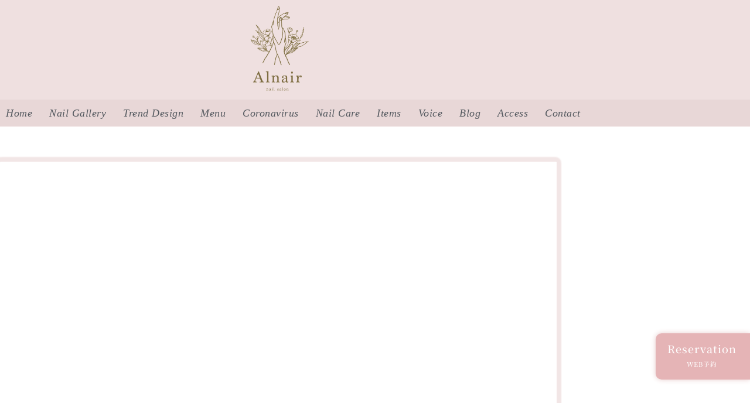

--- FILE ---
content_type: text/html; charset=UTF-8
request_url: https://alnair-nail.com/
body_size: 16405
content:
<!doctype html>
<html dir="ltr" lang="ja" prefix="og: https://ogp.me/ns#">
<head>
	<meta charset="UTF-8">
	<meta name="viewport" content="width=device-width, initial-scale=1">
	<link rel="profile" href="https://gmpg.org/xfn/11">
	<title>フィルインネイルサロン｜Nail Salon Alnair（ネイルサロン アルナイル）</title>

		<!-- All in One SEO 4.9.3 - aioseo.com -->
	<meta name="robots" content="max-image-preview:large" />
	<link rel="canonical" href="https://alnair-nail.com/" />
	<meta name="generator" content="All in One SEO (AIOSEO) 4.9.3" />
		<meta property="og:locale" content="ja_JP" />
		<meta property="og:site_name" content="Nail Salon Alnair（アルナイル）" />
		<meta property="og:type" content="article" />
		<meta property="og:title" content="フィルインネイルサロン｜Nail Salon Alnair（ネイルサロン アルナイル）" />
		<meta property="og:url" content="https://alnair-nail.com/" />
		<meta property="og:image" content="https://alnair-nail.com/wp-content/uploads/2020/12/image.png" />
		<meta property="og:image:secure_url" content="https://alnair-nail.com/wp-content/uploads/2020/12/image.png" />
		<meta property="og:image:width" content="600" />
		<meta property="og:image:height" content="600" />
		<meta property="article:published_time" content="2020-11-02T14:29:38+00:00" />
		<meta property="article:modified_time" content="2021-06-23T15:50:07+00:00" />
		<meta name="twitter:card" content="summary_large_image" />
		<meta name="twitter:title" content="フィルインネイルサロン｜Nail Salon Alnair（ネイルサロン アルナイル）" />
		<meta name="twitter:image" content="https://alnair-nail.com/wp-content/uploads/2020/12/image.png" />
		<script type="application/ld+json" class="aioseo-schema">
			{"@context":"https:\/\/schema.org","@graph":[{"@type":"BreadcrumbList","@id":"https:\/\/alnair-nail.com\/#breadcrumblist","itemListElement":[{"@type":"ListItem","@id":"https:\/\/alnair-nail.com#listItem","position":1,"name":"\u30db\u30fc\u30e0"}]},{"@type":"Organization","@id":"https:\/\/alnair-nail.com\/#organization","name":"\u30cd\u30a4\u30eb\u30b5\u30ed\u30f3\u3000\u30a2\u30eb\u30ca\u30a4\u30eb\u3000Nail Salon Alnair","description":"\u6d66\u5b89\u99c5\u304b\u3089\u5f92\u6b693\u5206\u3002\u5b8c\u5168\u4e88\u7d04\u5236\u306e\u30d7\u30e9\u30a4\u30d9\u30fc\u30c8\u30b5\u30ed\u30f3\u3002","url":"https:\/\/alnair-nail.com\/","logo":{"@type":"ImageObject","url":"https:\/\/alnair-nail.com\/wp-content\/uploads\/2020\/12\/image.png","@id":"https:\/\/alnair-nail.com\/#organizationLogo","width":600,"height":600},"image":{"@id":"https:\/\/alnair-nail.com\/#organizationLogo"}},{"@type":"WebPage","@id":"https:\/\/alnair-nail.com\/#webpage","url":"https:\/\/alnair-nail.com\/","name":"\u30d5\u30a3\u30eb\u30a4\u30f3\u30cd\u30a4\u30eb\u30b5\u30ed\u30f3\uff5cNail Salon Alnair\uff08\u30cd\u30a4\u30eb\u30b5\u30ed\u30f3 \u30a2\u30eb\u30ca\u30a4\u30eb\uff09","inLanguage":"ja","isPartOf":{"@id":"https:\/\/alnair-nail.com\/#website"},"breadcrumb":{"@id":"https:\/\/alnair-nail.com\/#breadcrumblist"},"datePublished":"2020-11-02T23:29:38+09:00","dateModified":"2021-06-24T00:50:07+09:00"},{"@type":"WebSite","@id":"https:\/\/alnair-nail.com\/#website","url":"https:\/\/alnair-nail.com\/","name":"\u30d5\u30a3\u30eb\u30a4\u30f3\u30cd\u30a4\u30eb\u30b5\u30ed\u30f3\uff5cNail Salon Alnair\uff08\u30cd\u30a4\u30eb\u30b5\u30ed\u30f3 \u30a2\u30eb\u30ca\u30a4\u30eb\uff09","description":"\u6d66\u5b89\u99c5\u304b\u3089\u5f92\u6b693\u5206\u3002\u5b8c\u5168\u4e88\u7d04\u5236\u306e\u30d7\u30e9\u30a4\u30d9\u30fc\u30c8\u30b5\u30ed\u30f3\u3002","inLanguage":"ja","publisher":{"@id":"https:\/\/alnair-nail.com\/#organization"}}]}
		</script>
		<!-- All in One SEO -->

<link rel="alternate" type="application/rss+xml" title="フィルインネイルサロン｜Nail Salon Alnair（ネイルサロン アルナイル） &raquo; フィード" href="https://alnair-nail.com/feed/" />
<link rel="alternate" type="application/rss+xml" title="フィルインネイルサロン｜Nail Salon Alnair（ネイルサロン アルナイル） &raquo; コメントフィード" href="https://alnair-nail.com/comments/feed/" />
<link rel="alternate" title="oEmbed (JSON)" type="application/json+oembed" href="https://alnair-nail.com/wp-json/oembed/1.0/embed?url=https%3A%2F%2Falnair-nail.com%2F" />
<link rel="alternate" title="oEmbed (XML)" type="text/xml+oembed" href="https://alnair-nail.com/wp-json/oembed/1.0/embed?url=https%3A%2F%2Falnair-nail.com%2F&#038;format=xml" />
<style id='wp-img-auto-sizes-contain-inline-css'>
img:is([sizes=auto i],[sizes^="auto," i]){contain-intrinsic-size:3000px 1500px}
/*# sourceURL=wp-img-auto-sizes-contain-inline-css */
</style>
<link rel='stylesheet' id='sbi_styles-css' href='https://alnair-nail.com/wp-content/plugins/instagram-feed/css/sbi-styles.min.css?ver=6.10.0' media='all' />
<style id='wp-emoji-styles-inline-css'>

	img.wp-smiley, img.emoji {
		display: inline !important;
		border: none !important;
		box-shadow: none !important;
		height: 1em !important;
		width: 1em !important;
		margin: 0 0.07em !important;
		vertical-align: -0.1em !important;
		background: none !important;
		padding: 0 !important;
	}
/*# sourceURL=wp-emoji-styles-inline-css */
</style>
<link rel='stylesheet' id='aioseo/css/src/vue/standalone/blocks/table-of-contents/global.scss-css' href='https://alnair-nail.com/wp-content/plugins/all-in-one-seo-pack/dist/Lite/assets/css/table-of-contents/global.e90f6d47.css?ver=4.9.3' media='all' />
<style id='global-styles-inline-css'>
:root{--wp--preset--aspect-ratio--square: 1;--wp--preset--aspect-ratio--4-3: 4/3;--wp--preset--aspect-ratio--3-4: 3/4;--wp--preset--aspect-ratio--3-2: 3/2;--wp--preset--aspect-ratio--2-3: 2/3;--wp--preset--aspect-ratio--16-9: 16/9;--wp--preset--aspect-ratio--9-16: 9/16;--wp--preset--color--black: #000000;--wp--preset--color--cyan-bluish-gray: #abb8c3;--wp--preset--color--white: #ffffff;--wp--preset--color--pale-pink: #f78da7;--wp--preset--color--vivid-red: #cf2e2e;--wp--preset--color--luminous-vivid-orange: #ff6900;--wp--preset--color--luminous-vivid-amber: #fcb900;--wp--preset--color--light-green-cyan: #7bdcb5;--wp--preset--color--vivid-green-cyan: #00d084;--wp--preset--color--pale-cyan-blue: #8ed1fc;--wp--preset--color--vivid-cyan-blue: #0693e3;--wp--preset--color--vivid-purple: #9b51e0;--wp--preset--gradient--vivid-cyan-blue-to-vivid-purple: linear-gradient(135deg,rgb(6,147,227) 0%,rgb(155,81,224) 100%);--wp--preset--gradient--light-green-cyan-to-vivid-green-cyan: linear-gradient(135deg,rgb(122,220,180) 0%,rgb(0,208,130) 100%);--wp--preset--gradient--luminous-vivid-amber-to-luminous-vivid-orange: linear-gradient(135deg,rgb(252,185,0) 0%,rgb(255,105,0) 100%);--wp--preset--gradient--luminous-vivid-orange-to-vivid-red: linear-gradient(135deg,rgb(255,105,0) 0%,rgb(207,46,46) 100%);--wp--preset--gradient--very-light-gray-to-cyan-bluish-gray: linear-gradient(135deg,rgb(238,238,238) 0%,rgb(169,184,195) 100%);--wp--preset--gradient--cool-to-warm-spectrum: linear-gradient(135deg,rgb(74,234,220) 0%,rgb(151,120,209) 20%,rgb(207,42,186) 40%,rgb(238,44,130) 60%,rgb(251,105,98) 80%,rgb(254,248,76) 100%);--wp--preset--gradient--blush-light-purple: linear-gradient(135deg,rgb(255,206,236) 0%,rgb(152,150,240) 100%);--wp--preset--gradient--blush-bordeaux: linear-gradient(135deg,rgb(254,205,165) 0%,rgb(254,45,45) 50%,rgb(107,0,62) 100%);--wp--preset--gradient--luminous-dusk: linear-gradient(135deg,rgb(255,203,112) 0%,rgb(199,81,192) 50%,rgb(65,88,208) 100%);--wp--preset--gradient--pale-ocean: linear-gradient(135deg,rgb(255,245,203) 0%,rgb(182,227,212) 50%,rgb(51,167,181) 100%);--wp--preset--gradient--electric-grass: linear-gradient(135deg,rgb(202,248,128) 0%,rgb(113,206,126) 100%);--wp--preset--gradient--midnight: linear-gradient(135deg,rgb(2,3,129) 0%,rgb(40,116,252) 100%);--wp--preset--font-size--small: 13px;--wp--preset--font-size--medium: 20px;--wp--preset--font-size--large: 36px;--wp--preset--font-size--x-large: 42px;--wp--preset--spacing--20: 0.44rem;--wp--preset--spacing--30: 0.67rem;--wp--preset--spacing--40: 1rem;--wp--preset--spacing--50: 1.5rem;--wp--preset--spacing--60: 2.25rem;--wp--preset--spacing--70: 3.38rem;--wp--preset--spacing--80: 5.06rem;--wp--preset--shadow--natural: 6px 6px 9px rgba(0, 0, 0, 0.2);--wp--preset--shadow--deep: 12px 12px 50px rgba(0, 0, 0, 0.4);--wp--preset--shadow--sharp: 6px 6px 0px rgba(0, 0, 0, 0.2);--wp--preset--shadow--outlined: 6px 6px 0px -3px rgb(255, 255, 255), 6px 6px rgb(0, 0, 0);--wp--preset--shadow--crisp: 6px 6px 0px rgb(0, 0, 0);}:root { --wp--style--global--content-size: 800px;--wp--style--global--wide-size: 1200px; }:where(body) { margin: 0; }.wp-site-blocks > .alignleft { float: left; margin-right: 2em; }.wp-site-blocks > .alignright { float: right; margin-left: 2em; }.wp-site-blocks > .aligncenter { justify-content: center; margin-left: auto; margin-right: auto; }:where(.wp-site-blocks) > * { margin-block-start: 24px; margin-block-end: 0; }:where(.wp-site-blocks) > :first-child { margin-block-start: 0; }:where(.wp-site-blocks) > :last-child { margin-block-end: 0; }:root { --wp--style--block-gap: 24px; }:root :where(.is-layout-flow) > :first-child{margin-block-start: 0;}:root :where(.is-layout-flow) > :last-child{margin-block-end: 0;}:root :where(.is-layout-flow) > *{margin-block-start: 24px;margin-block-end: 0;}:root :where(.is-layout-constrained) > :first-child{margin-block-start: 0;}:root :where(.is-layout-constrained) > :last-child{margin-block-end: 0;}:root :where(.is-layout-constrained) > *{margin-block-start: 24px;margin-block-end: 0;}:root :where(.is-layout-flex){gap: 24px;}:root :where(.is-layout-grid){gap: 24px;}.is-layout-flow > .alignleft{float: left;margin-inline-start: 0;margin-inline-end: 2em;}.is-layout-flow > .alignright{float: right;margin-inline-start: 2em;margin-inline-end: 0;}.is-layout-flow > .aligncenter{margin-left: auto !important;margin-right: auto !important;}.is-layout-constrained > .alignleft{float: left;margin-inline-start: 0;margin-inline-end: 2em;}.is-layout-constrained > .alignright{float: right;margin-inline-start: 2em;margin-inline-end: 0;}.is-layout-constrained > .aligncenter{margin-left: auto !important;margin-right: auto !important;}.is-layout-constrained > :where(:not(.alignleft):not(.alignright):not(.alignfull)){max-width: var(--wp--style--global--content-size);margin-left: auto !important;margin-right: auto !important;}.is-layout-constrained > .alignwide{max-width: var(--wp--style--global--wide-size);}body .is-layout-flex{display: flex;}.is-layout-flex{flex-wrap: wrap;align-items: center;}.is-layout-flex > :is(*, div){margin: 0;}body .is-layout-grid{display: grid;}.is-layout-grid > :is(*, div){margin: 0;}body{padding-top: 0px;padding-right: 0px;padding-bottom: 0px;padding-left: 0px;}a:where(:not(.wp-element-button)){text-decoration: underline;}:root :where(.wp-element-button, .wp-block-button__link){background-color: #32373c;border-width: 0;color: #fff;font-family: inherit;font-size: inherit;font-style: inherit;font-weight: inherit;letter-spacing: inherit;line-height: inherit;padding-top: calc(0.667em + 2px);padding-right: calc(1.333em + 2px);padding-bottom: calc(0.667em + 2px);padding-left: calc(1.333em + 2px);text-decoration: none;text-transform: inherit;}.has-black-color{color: var(--wp--preset--color--black) !important;}.has-cyan-bluish-gray-color{color: var(--wp--preset--color--cyan-bluish-gray) !important;}.has-white-color{color: var(--wp--preset--color--white) !important;}.has-pale-pink-color{color: var(--wp--preset--color--pale-pink) !important;}.has-vivid-red-color{color: var(--wp--preset--color--vivid-red) !important;}.has-luminous-vivid-orange-color{color: var(--wp--preset--color--luminous-vivid-orange) !important;}.has-luminous-vivid-amber-color{color: var(--wp--preset--color--luminous-vivid-amber) !important;}.has-light-green-cyan-color{color: var(--wp--preset--color--light-green-cyan) !important;}.has-vivid-green-cyan-color{color: var(--wp--preset--color--vivid-green-cyan) !important;}.has-pale-cyan-blue-color{color: var(--wp--preset--color--pale-cyan-blue) !important;}.has-vivid-cyan-blue-color{color: var(--wp--preset--color--vivid-cyan-blue) !important;}.has-vivid-purple-color{color: var(--wp--preset--color--vivid-purple) !important;}.has-black-background-color{background-color: var(--wp--preset--color--black) !important;}.has-cyan-bluish-gray-background-color{background-color: var(--wp--preset--color--cyan-bluish-gray) !important;}.has-white-background-color{background-color: var(--wp--preset--color--white) !important;}.has-pale-pink-background-color{background-color: var(--wp--preset--color--pale-pink) !important;}.has-vivid-red-background-color{background-color: var(--wp--preset--color--vivid-red) !important;}.has-luminous-vivid-orange-background-color{background-color: var(--wp--preset--color--luminous-vivid-orange) !important;}.has-luminous-vivid-amber-background-color{background-color: var(--wp--preset--color--luminous-vivid-amber) !important;}.has-light-green-cyan-background-color{background-color: var(--wp--preset--color--light-green-cyan) !important;}.has-vivid-green-cyan-background-color{background-color: var(--wp--preset--color--vivid-green-cyan) !important;}.has-pale-cyan-blue-background-color{background-color: var(--wp--preset--color--pale-cyan-blue) !important;}.has-vivid-cyan-blue-background-color{background-color: var(--wp--preset--color--vivid-cyan-blue) !important;}.has-vivid-purple-background-color{background-color: var(--wp--preset--color--vivid-purple) !important;}.has-black-border-color{border-color: var(--wp--preset--color--black) !important;}.has-cyan-bluish-gray-border-color{border-color: var(--wp--preset--color--cyan-bluish-gray) !important;}.has-white-border-color{border-color: var(--wp--preset--color--white) !important;}.has-pale-pink-border-color{border-color: var(--wp--preset--color--pale-pink) !important;}.has-vivid-red-border-color{border-color: var(--wp--preset--color--vivid-red) !important;}.has-luminous-vivid-orange-border-color{border-color: var(--wp--preset--color--luminous-vivid-orange) !important;}.has-luminous-vivid-amber-border-color{border-color: var(--wp--preset--color--luminous-vivid-amber) !important;}.has-light-green-cyan-border-color{border-color: var(--wp--preset--color--light-green-cyan) !important;}.has-vivid-green-cyan-border-color{border-color: var(--wp--preset--color--vivid-green-cyan) !important;}.has-pale-cyan-blue-border-color{border-color: var(--wp--preset--color--pale-cyan-blue) !important;}.has-vivid-cyan-blue-border-color{border-color: var(--wp--preset--color--vivid-cyan-blue) !important;}.has-vivid-purple-border-color{border-color: var(--wp--preset--color--vivid-purple) !important;}.has-vivid-cyan-blue-to-vivid-purple-gradient-background{background: var(--wp--preset--gradient--vivid-cyan-blue-to-vivid-purple) !important;}.has-light-green-cyan-to-vivid-green-cyan-gradient-background{background: var(--wp--preset--gradient--light-green-cyan-to-vivid-green-cyan) !important;}.has-luminous-vivid-amber-to-luminous-vivid-orange-gradient-background{background: var(--wp--preset--gradient--luminous-vivid-amber-to-luminous-vivid-orange) !important;}.has-luminous-vivid-orange-to-vivid-red-gradient-background{background: var(--wp--preset--gradient--luminous-vivid-orange-to-vivid-red) !important;}.has-very-light-gray-to-cyan-bluish-gray-gradient-background{background: var(--wp--preset--gradient--very-light-gray-to-cyan-bluish-gray) !important;}.has-cool-to-warm-spectrum-gradient-background{background: var(--wp--preset--gradient--cool-to-warm-spectrum) !important;}.has-blush-light-purple-gradient-background{background: var(--wp--preset--gradient--blush-light-purple) !important;}.has-blush-bordeaux-gradient-background{background: var(--wp--preset--gradient--blush-bordeaux) !important;}.has-luminous-dusk-gradient-background{background: var(--wp--preset--gradient--luminous-dusk) !important;}.has-pale-ocean-gradient-background{background: var(--wp--preset--gradient--pale-ocean) !important;}.has-electric-grass-gradient-background{background: var(--wp--preset--gradient--electric-grass) !important;}.has-midnight-gradient-background{background: var(--wp--preset--gradient--midnight) !important;}.has-small-font-size{font-size: var(--wp--preset--font-size--small) !important;}.has-medium-font-size{font-size: var(--wp--preset--font-size--medium) !important;}.has-large-font-size{font-size: var(--wp--preset--font-size--large) !important;}.has-x-large-font-size{font-size: var(--wp--preset--font-size--x-large) !important;}
:root :where(.wp-block-pullquote){font-size: 1.5em;line-height: 1.6;}
/*# sourceURL=global-styles-inline-css */
</style>
<link rel='stylesheet' id='hello-elementor-css' href='https://alnair-nail.com/wp-content/themes/hello-elementor/assets/css/reset.css?ver=3.4.6' media='all' />
<link rel='stylesheet' id='hello-elementor-theme-style-css' href='https://alnair-nail.com/wp-content/themes/hello-elementor/assets/css/theme.css?ver=3.4.6' media='all' />
<link rel='stylesheet' id='hello-elementor-header-footer-css' href='https://alnair-nail.com/wp-content/themes/hello-elementor/assets/css/header-footer.css?ver=3.4.6' media='all' />
<link rel='stylesheet' id='e-animation-fadeIn-css' href='https://alnair-nail.com/wp-content/plugins/elementor/assets/lib/animations/styles/fadeIn.min.css?ver=3.34.4' media='all' />
<link rel='stylesheet' id='elementor-frontend-css' href='https://alnair-nail.com/wp-content/plugins/elementor/assets/css/frontend.min.css?ver=3.34.4' media='all' />
<link rel='stylesheet' id='widget-image-css' href='https://alnair-nail.com/wp-content/plugins/elementor/assets/css/widget-image.min.css?ver=3.34.4' media='all' />
<link rel='stylesheet' id='widget-pp-advanced-menu-css' href='https://alnair-nail.com/wp-content/plugins/powerpack-elements/assets/css/min/widget-advanced-menu.min.css?ver=2.12.15' media='all' />
<link rel='stylesheet' id='e-sticky-css' href='https://alnair-nail.com/wp-content/plugins/elementor-pro/assets/css/modules/sticky.min.css?ver=3.34.4' media='all' />
<link rel='stylesheet' id='e-animation-fadeInRight-css' href='https://alnair-nail.com/wp-content/plugins/elementor/assets/lib/animations/styles/fadeInRight.min.css?ver=3.34.4' media='all' />
<link rel='stylesheet' id='pp-tooltip-css' href='https://alnair-nail.com/wp-content/plugins/powerpack-elements/assets/css/min/tooltip.min.css?ver=2.12.15' media='all' />
<link rel='stylesheet' id='widget-pp-buttons-css' href='https://alnair-nail.com/wp-content/plugins/powerpack-elements/assets/css/min/widget-buttons.min.css?ver=2.12.15' media='all' />
<link rel='stylesheet' id='widget-heading-css' href='https://alnair-nail.com/wp-content/plugins/elementor/assets/css/widget-heading.min.css?ver=3.34.4' media='all' />
<link rel='stylesheet' id='e-animation-fadeInUp-css' href='https://alnair-nail.com/wp-content/plugins/elementor/assets/lib/animations/styles/fadeInUp.min.css?ver=3.34.4' media='all' />
<link rel='stylesheet' id='widget-social-icons-css' href='https://alnair-nail.com/wp-content/plugins/elementor/assets/css/widget-social-icons.min.css?ver=3.34.4' media='all' />
<link rel='stylesheet' id='e-apple-webkit-css' href='https://alnair-nail.com/wp-content/plugins/elementor/assets/css/conditionals/apple-webkit.min.css?ver=3.34.4' media='all' />
<link rel='stylesheet' id='widget-pp-icon-list-css' href='https://alnair-nail.com/wp-content/plugins/powerpack-elements/assets/css/min/widget-icon-list.min.css?ver=2.12.15' media='all' />
<link rel='stylesheet' id='widget-post-info-css' href='https://alnair-nail.com/wp-content/plugins/elementor-pro/assets/css/widget-post-info.min.css?ver=3.34.4' media='all' />
<link rel='stylesheet' id='widget-icon-list-css' href='https://alnair-nail.com/wp-content/plugins/elementor/assets/css/widget-icon-list.min.css?ver=3.34.4' media='all' />
<link rel='stylesheet' id='elementor-icons-shared-0-css' href='https://alnair-nail.com/wp-content/plugins/elementor/assets/lib/font-awesome/css/fontawesome.min.css?ver=5.15.3' media='all' />
<link rel='stylesheet' id='elementor-icons-fa-regular-css' href='https://alnair-nail.com/wp-content/plugins/elementor/assets/lib/font-awesome/css/regular.min.css?ver=5.15.3' media='all' />
<link rel='stylesheet' id='elementor-icons-fa-solid-css' href='https://alnair-nail.com/wp-content/plugins/elementor/assets/lib/font-awesome/css/solid.min.css?ver=5.15.3' media='all' />
<link rel='stylesheet' id='widget-post-navigation-css' href='https://alnair-nail.com/wp-content/plugins/elementor-pro/assets/css/widget-post-navigation.min.css?ver=3.34.4' media='all' />
<link rel='stylesheet' id='pp-elementor-grid-css' href='https://alnair-nail.com/wp-content/plugins/powerpack-elements/assets/css/min/elementor-grid.min.css?ver=2.12.15' media='all' />
<link rel='stylesheet' id='widget-pp-posts-css' href='https://alnair-nail.com/wp-content/plugins/powerpack-elements/assets/css/min/widget-posts.min.css?ver=2.12.15' media='all' />
<link rel='stylesheet' id='widget-pp-breadcrumbs-css' href='https://alnair-nail.com/wp-content/plugins/powerpack-elements/assets/css/min/widget-breadcrumbs.min.css?ver=2.12.15' media='all' />
<link rel='stylesheet' id='elementor-icons-css' href='https://alnair-nail.com/wp-content/plugins/elementor/assets/lib/eicons/css/elementor-icons.min.css?ver=5.46.0' media='all' />
<link rel='stylesheet' id='elementor-post-7-css' href='https://alnair-nail.com/wp-content/uploads/elementor/css/post-7.css?ver=1769730991' media='all' />
<link rel='stylesheet' id='pp-extensions-css' href='https://alnair-nail.com/wp-content/plugins/powerpack-elements/assets/css/min/extensions.min.css?ver=2.12.15' media='all' />
<link rel='stylesheet' id='sbistyles-css' href='https://alnair-nail.com/wp-content/plugins/instagram-feed/css/sbi-styles.min.css?ver=6.10.0' media='all' />
<link rel='stylesheet' id='widget-spacer-css' href='https://alnair-nail.com/wp-content/plugins/elementor/assets/css/widget-spacer.min.css?ver=3.34.4' media='all' />
<link rel='stylesheet' id='swiper-css' href='https://alnair-nail.com/wp-content/plugins/elementor/assets/lib/swiper/v8/css/swiper.min.css?ver=8.4.5' media='all' />
<link rel='stylesheet' id='e-swiper-css' href='https://alnair-nail.com/wp-content/plugins/elementor/assets/css/conditionals/e-swiper.min.css?ver=3.34.4' media='all' />
<link rel='stylesheet' id='e-animation-fadeInDown-css' href='https://alnair-nail.com/wp-content/plugins/elementor/assets/lib/animations/styles/fadeInDown.min.css?ver=3.34.4' media='all' />
<link rel='stylesheet' id='widget-call-to-action-css' href='https://alnair-nail.com/wp-content/plugins/elementor-pro/assets/css/widget-call-to-action.min.css?ver=3.34.4' media='all' />
<link rel='stylesheet' id='e-transitions-css' href='https://alnair-nail.com/wp-content/plugins/elementor-pro/assets/css/conditionals/transitions.min.css?ver=3.34.4' media='all' />
<link rel='stylesheet' id='elementor-post-13-css' href='https://alnair-nail.com/wp-content/uploads/elementor/css/post-13.css?ver=1769730992' media='all' />
<link rel='stylesheet' id='elementor-post-66-css' href='https://alnair-nail.com/wp-content/uploads/elementor/css/post-66.css?ver=1769730992' media='all' />
<link rel='stylesheet' id='elementor-post-318-css' href='https://alnair-nail.com/wp-content/uploads/elementor/css/post-318.css?ver=1769730993' media='all' />
<link rel='stylesheet' id='elementor-post-1873-css' href='https://alnair-nail.com/wp-content/uploads/elementor/css/post-1873.css?ver=1769730994' media='all' />
<link rel='stylesheet' id='elementor-gf-local-notoserifjp-css' href='https://alnair-nail.com/wp-content/uploads/elementor/google-fonts/css/notoserifjp.css?ver=1751217600' media='all' />
<link rel='stylesheet' id='elementor-gf-local-bitter-css' href='https://alnair-nail.com/wp-content/uploads/elementor/google-fonts/css/bitter.css?ver=1751217616' media='all' />
<link rel='stylesheet' id='elementor-icons-fa-brands-css' href='https://alnair-nail.com/wp-content/plugins/elementor/assets/lib/font-awesome/css/brands.min.css?ver=5.15.3' media='all' />
<script id="jquery-core-js-extra">
var pp = {"ajax_url":"https://alnair-nail.com/wp-admin/admin-ajax.php"};
//# sourceURL=jquery-core-js-extra
</script>
<script src="https://alnair-nail.com/wp-includes/js/jquery/jquery.min.js?ver=3.7.1" id="jquery-core-js"></script>
<script src="https://alnair-nail.com/wp-includes/js/jquery/jquery-migrate.min.js?ver=3.4.1" id="jquery-migrate-js"></script>
<link rel="https://api.w.org/" href="https://alnair-nail.com/wp-json/" /><link rel="alternate" title="JSON" type="application/json" href="https://alnair-nail.com/wp-json/wp/v2/pages/13" /><link rel="EditURI" type="application/rsd+xml" title="RSD" href="https://alnair-nail.com/xmlrpc.php?rsd" />
<meta name="generator" content="WordPress 6.9" />
<link rel='shortlink' href='https://alnair-nail.com/' />
<meta name="generator" content="Elementor 3.34.4; features: additional_custom_breakpoints; settings: css_print_method-external, google_font-enabled, font_display-auto">
<!-- Instagram Feed CSS -->
<style type="text/css">
@media screen and (max-width: 559px) {
  #sb_instagram.sbi_col_4.sbi_disable_mobile #sbi_images .sbi_item {
    width: 50%;
  }
}
</style>
			<style>
				.e-con.e-parent:nth-of-type(n+4):not(.e-lazyloaded):not(.e-no-lazyload),
				.e-con.e-parent:nth-of-type(n+4):not(.e-lazyloaded):not(.e-no-lazyload) * {
					background-image: none !important;
				}
				@media screen and (max-height: 1024px) {
					.e-con.e-parent:nth-of-type(n+3):not(.e-lazyloaded):not(.e-no-lazyload),
					.e-con.e-parent:nth-of-type(n+3):not(.e-lazyloaded):not(.e-no-lazyload) * {
						background-image: none !important;
					}
				}
				@media screen and (max-height: 640px) {
					.e-con.e-parent:nth-of-type(n+2):not(.e-lazyloaded):not(.e-no-lazyload),
					.e-con.e-parent:nth-of-type(n+2):not(.e-lazyloaded):not(.e-no-lazyload) * {
						background-image: none !important;
					}
				}
			</style>
			<link rel="icon" href="https://alnair-nail.com/wp-content/uploads/2020/11/cropped-alnair-logo2-32x32.png" sizes="32x32" />
<link rel="icon" href="https://alnair-nail.com/wp-content/uploads/2020/11/cropped-alnair-logo2-192x192.png" sizes="192x192" />
<link rel="apple-touch-icon" href="https://alnair-nail.com/wp-content/uploads/2020/11/cropped-alnair-logo2-180x180.png" />
<meta name="msapplication-TileImage" content="https://alnair-nail.com/wp-content/uploads/2020/11/cropped-alnair-logo2-270x270.png" />
</head>
<body class="home wp-singular page-template-default page page-id-13 wp-custom-logo wp-embed-responsive wp-theme-hello-elementor hello-elementor-default elementor-default elementor-template-full-width elementor-kit-7 elementor-page elementor-page-13 elementor-page-1873">


<a class="skip-link screen-reader-text" href="#content">コンテンツにスキップ</a>

		<header data-elementor-type="header" data-elementor-id="66" class="elementor elementor-66 elementor-location-header" data-elementor-post-type="elementor_library">
					<section class="elementor-section elementor-top-section elementor-element elementor-element-c92bdb3 elementor-hidden-phone elementor-section-boxed elementor-section-height-default elementor-section-height-default elementor-invisible" data-id="c92bdb3" data-element_type="section" data-settings="{&quot;background_background&quot;:&quot;classic&quot;,&quot;animation&quot;:&quot;fadeIn&quot;}">
						<div class="elementor-container elementor-column-gap-default">
					<div class="elementor-column elementor-col-100 elementor-top-column elementor-element elementor-element-812edff" data-id="812edff" data-element_type="column" data-settings="{&quot;background_background&quot;:&quot;classic&quot;}">
			<div class="elementor-widget-wrap elementor-element-populated">
						<div class="elementor-element elementor-element-d53a815 animated-slow elementor-invisible elementor-widget elementor-widget-image" data-id="d53a815" data-element_type="widget" data-settings="{&quot;_animation&quot;:&quot;fadeIn&quot;}" data-widget_type="image.default">
				<div class="elementor-widget-container">
																<a href="https://alnair-nail.com/">
							<img fetchpriority="high" width="600" height="600" src="https://alnair-nail.com/wp-content/uploads/2020/11/alnair-logo2.png" class="attachment-full size-full wp-image-2889" alt="" srcset="https://alnair-nail.com/wp-content/uploads/2020/11/alnair-logo2.png 600w, https://alnair-nail.com/wp-content/uploads/2020/11/alnair-logo2-300x300.png 300w, https://alnair-nail.com/wp-content/uploads/2020/11/alnair-logo2-150x150.png 150w" sizes="(max-width: 600px) 100vw, 600px" />								</a>
															</div>
				</div>
					</div>
		</div>
					</div>
		</section>
				<section class="elementor-section elementor-top-section elementor-element elementor-element-4e8131e elementor-hidden-phone elementor-section-boxed elementor-section-height-default elementor-section-height-default elementor-invisible" data-id="4e8131e" data-element_type="section" data-settings="{&quot;background_background&quot;:&quot;classic&quot;,&quot;sticky&quot;:&quot;top&quot;,&quot;sticky_on&quot;:[&quot;desktop&quot;,&quot;tablet&quot;],&quot;animation&quot;:&quot;fadeIn&quot;,&quot;sticky_offset&quot;:0,&quot;sticky_effects_offset&quot;:0,&quot;sticky_anchor_link_offset&quot;:0}">
						<div class="elementor-container elementor-column-gap-default">
					<div class="elementor-column elementor-col-100 elementor-top-column elementor-element elementor-element-784a49b" data-id="784a49b" data-element_type="column">
			<div class="elementor-widget-wrap elementor-element-populated">
						<div class="elementor-element elementor-element-66d8cf0 elementor-widget elementor-widget-pp-advanced-menu" data-id="66d8cf0" data-element_type="widget" data-settings="{&quot;layout&quot;:&quot;horizontal&quot;,&quot;show_submenu_on&quot;:&quot;hover&quot;,&quot;submenu_icon&quot;:{&quot;value&quot;:&quot;&lt;i class=\&quot;fas fa-caret-down\&quot;&gt;&lt;\/i&gt;&quot;,&quot;library&quot;:&quot;fa-solid&quot;},&quot;menu_type&quot;:&quot;default&quot;,&quot;toggle&quot;:&quot;icon&quot;,&quot;toggle_icon_type&quot;:&quot;hamburger&quot;,&quot;show_responsive_submenu_on&quot;:&quot;icon&quot;}" data-widget_type="pp-advanced-menu.default">
				<div class="elementor-widget-container">
									<div class="pp-advanced-menu-main-wrapper pp-advanced-menu__align-justify pp-advanced-menu--dropdown-mobile pp-advanced-menu--type-default pp-advanced-menu__text-align-aside pp-advanced-menu--toggle pp-advanced-menu--icon">
								<nav id="pp-menu-66d8cf0" class="pp-advanced-menu--main pp-advanced-menu__container pp-advanced-menu--layout-horizontal pp--pointer-background e--animation-shutter-out-horizontal" aria-label="menu-mobile" data-settings="{&quot;menu_id&quot;:&quot;66d8cf0&quot;,&quot;breakpoint&quot;:&quot;mobile&quot;,&quot;full_width&quot;:false}"><ul id="menu-menu-mobile" class="pp-advanced-menu"><li class="menu-item menu-item-type-post_type menu-item-object-page menu-item-home current-menu-item page_item page-item-13 current_page_item menu-item-2917"><a href="https://alnair-nail.com/" aria-current="page" class="pp-menu-item pp-menu-item-active">Home</a></li>
<li class="menu-item menu-item-type-post_type menu-item-object-page menu-item-2914"><a href="https://alnair-nail.com/gallery/" class="pp-menu-item">Nail Gallery</a></li>
<li class="menu-item menu-item-type-post_type menu-item-object-page menu-item-3017"><a href="https://alnair-nail.com/trend/" class="pp-menu-item">Trend Design</a></li>
<li class="menu-item menu-item-type-post_type menu-item-object-page menu-item-2915"><a href="https://alnair-nail.com/menu/" class="pp-menu-item">Menu</a></li>
<li class="menu-item menu-item-type-post_type menu-item-object-page menu-item-2910"><a href="https://alnair-nail.com/against-coronavirus/" class="pp-menu-item">Coronavirus</a></li>
<li class="menu-item menu-item-type-post_type menu-item-object-page menu-item-2912"><a href="https://alnair-nail.com/nailcare/" class="pp-menu-item">Nail Care</a></li>
<li class="menu-item menu-item-type-post_type menu-item-object-page menu-item-3229"><a href="https://alnair-nail.com/items/" class="pp-menu-item">Items</a></li>
<li class="menu-item menu-item-type-post_type menu-item-object-page menu-item-3230"><a href="https://alnair-nail.com/voice/" class="pp-menu-item">Voice</a></li>
<li class="menu-item menu-item-type-post_type menu-item-object-page menu-item-2911"><a href="https://alnair-nail.com/info/" class="pp-menu-item">Blog</a></li>
<li class="menu-item menu-item-type-post_type menu-item-object-page menu-item-2913"><a href="https://alnair-nail.com/access/" class="pp-menu-item">Access</a></li>
<li class="menu-item menu-item-type-post_type menu-item-object-page menu-item-2916"><a href="https://alnair-nail.com/contact/" class="pp-menu-item">Contact</a></li>
</ul></nav>
															<div class="pp-menu-toggle pp-menu-toggle-on-mobile">
											<div class="pp-hamburger">
							<div class="pp-hamburger-box">
																	<div class="pp-hamburger-inner"></div>
															</div>
						</div>
														</div>
												<nav class="pp-advanced-menu--dropdown pp-menu-style-toggle pp-advanced-menu__container pp-menu-66d8cf0 pp-menu-default" data-settings="{&quot;menu_id&quot;:&quot;66d8cf0&quot;,&quot;breakpoint&quot;:&quot;mobile&quot;,&quot;full_width&quot;:false}">
												<ul id="menu-menu-mobile-1" class="pp-advanced-menu"><li class="menu-item menu-item-type-post_type menu-item-object-page menu-item-home current-menu-item page_item page-item-13 current_page_item menu-item-2917"><a href="https://alnair-nail.com/" aria-current="page" class="pp-menu-item pp-menu-item-active">Home</a></li>
<li class="menu-item menu-item-type-post_type menu-item-object-page menu-item-2914"><a href="https://alnair-nail.com/gallery/" class="pp-menu-item">Nail Gallery</a></li>
<li class="menu-item menu-item-type-post_type menu-item-object-page menu-item-3017"><a href="https://alnair-nail.com/trend/" class="pp-menu-item">Trend Design</a></li>
<li class="menu-item menu-item-type-post_type menu-item-object-page menu-item-2915"><a href="https://alnair-nail.com/menu/" class="pp-menu-item">Menu</a></li>
<li class="menu-item menu-item-type-post_type menu-item-object-page menu-item-2910"><a href="https://alnair-nail.com/against-coronavirus/" class="pp-menu-item">Coronavirus</a></li>
<li class="menu-item menu-item-type-post_type menu-item-object-page menu-item-2912"><a href="https://alnair-nail.com/nailcare/" class="pp-menu-item">Nail Care</a></li>
<li class="menu-item menu-item-type-post_type menu-item-object-page menu-item-3229"><a href="https://alnair-nail.com/items/" class="pp-menu-item">Items</a></li>
<li class="menu-item menu-item-type-post_type menu-item-object-page menu-item-3230"><a href="https://alnair-nail.com/voice/" class="pp-menu-item">Voice</a></li>
<li class="menu-item menu-item-type-post_type menu-item-object-page menu-item-2911"><a href="https://alnair-nail.com/info/" class="pp-menu-item">Blog</a></li>
<li class="menu-item menu-item-type-post_type menu-item-object-page menu-item-2913"><a href="https://alnair-nail.com/access/" class="pp-menu-item">Access</a></li>
<li class="menu-item menu-item-type-post_type menu-item-object-page menu-item-2916"><a href="https://alnair-nail.com/contact/" class="pp-menu-item">Contact</a></li>
</ul>							</nav>
							</div>
								</div>
				</div>
					</div>
		</div>
					</div>
		</section>
				<section class="elementor-section elementor-top-section elementor-element elementor-element-9a9423f elementor-hidden-desktop elementor-hidden-tablet elementor-section-boxed elementor-section-height-default elementor-section-height-default" data-id="9a9423f" data-element_type="section" data-settings="{&quot;background_background&quot;:&quot;classic&quot;,&quot;sticky&quot;:&quot;top&quot;,&quot;sticky_on&quot;:[&quot;mobile&quot;],&quot;sticky_offset&quot;:0,&quot;sticky_effects_offset&quot;:0,&quot;sticky_anchor_link_offset&quot;:0}">
						<div class="elementor-container elementor-column-gap-default">
					<div class="elementor-column elementor-col-50 elementor-top-column elementor-element elementor-element-d6e9728" data-id="d6e9728" data-element_type="column">
			<div class="elementor-widget-wrap elementor-element-populated">
						<div class="elementor-element elementor-element-82c89b7 elementor-widget elementor-widget-image" data-id="82c89b7" data-element_type="widget" data-widget_type="image.default">
				<div class="elementor-widget-container">
																<a href="https://alnair-nail.com/">
							<img fetchpriority="high" width="600" height="600" src="https://alnair-nail.com/wp-content/uploads/2020/11/alnair-logo2.png" class="attachment-full size-full wp-image-2889" alt="" srcset="https://alnair-nail.com/wp-content/uploads/2020/11/alnair-logo2.png 600w, https://alnair-nail.com/wp-content/uploads/2020/11/alnair-logo2-300x300.png 300w, https://alnair-nail.com/wp-content/uploads/2020/11/alnair-logo2-150x150.png 150w" sizes="(max-width: 600px) 100vw, 600px" />								</a>
															</div>
				</div>
					</div>
		</div>
				<div class="elementor-column elementor-col-50 elementor-top-column elementor-element elementor-element-1cce378" data-id="1cce378" data-element_type="column">
			<div class="elementor-widget-wrap elementor-element-populated">
						<div class="elementor-element elementor-element-cfe1f7d elementor-widget elementor-widget-pp-advanced-menu" data-id="cfe1f7d" data-element_type="widget" data-settings="{&quot;menu_type&quot;:&quot;full-screen&quot;,&quot;layout&quot;:&quot;horizontal&quot;,&quot;show_submenu_on&quot;:&quot;hover&quot;,&quot;submenu_icon&quot;:{&quot;value&quot;:&quot;&lt;i class=\&quot;fas fa-caret-down\&quot;&gt;&lt;\/i&gt;&quot;,&quot;library&quot;:&quot;fa-solid&quot;},&quot;onepage_menu&quot;:&quot;no&quot;,&quot;toggle&quot;:&quot;icon&quot;,&quot;toggle_icon_type&quot;:&quot;hamburger&quot;,&quot;show_responsive_submenu_on&quot;:&quot;icon&quot;}" data-widget_type="pp-advanced-menu.default">
				<div class="elementor-widget-container">
									<div class="pp-advanced-menu-main-wrapper pp-advanced-menu__align-right pp-advanced-menu--dropdown-tablet pp-advanced-menu--type-full-screen pp-advanced-menu__text-align- pp-advanced-menu--toggle pp-advanced-menu--icon">
								<nav id="pp-menu-cfe1f7d" class="pp-advanced-menu--main pp-advanced-menu__container pp-advanced-menu--layout-horizontal pp--pointer-none" aria-label="menu-mobile" data-settings="{&quot;menu_id&quot;:&quot;cfe1f7d&quot;,&quot;breakpoint&quot;:&quot;tablet&quot;,&quot;full_width&quot;:false}"><ul id="menu-menu-mobile-2" class="pp-advanced-menu"><li class="menu-item menu-item-type-post_type menu-item-object-page menu-item-home current-menu-item page_item page-item-13 current_page_item menu-item-2917"><a href="https://alnair-nail.com/" aria-current="page" class="pp-menu-item pp-menu-item-active">Home</a></li>
<li class="menu-item menu-item-type-post_type menu-item-object-page menu-item-2914"><a href="https://alnair-nail.com/gallery/" class="pp-menu-item">Nail Gallery</a></li>
<li class="menu-item menu-item-type-post_type menu-item-object-page menu-item-3017"><a href="https://alnair-nail.com/trend/" class="pp-menu-item">Trend Design</a></li>
<li class="menu-item menu-item-type-post_type menu-item-object-page menu-item-2915"><a href="https://alnair-nail.com/menu/" class="pp-menu-item">Menu</a></li>
<li class="menu-item menu-item-type-post_type menu-item-object-page menu-item-2910"><a href="https://alnair-nail.com/against-coronavirus/" class="pp-menu-item">Coronavirus</a></li>
<li class="menu-item menu-item-type-post_type menu-item-object-page menu-item-2912"><a href="https://alnair-nail.com/nailcare/" class="pp-menu-item">Nail Care</a></li>
<li class="menu-item menu-item-type-post_type menu-item-object-page menu-item-3229"><a href="https://alnair-nail.com/items/" class="pp-menu-item">Items</a></li>
<li class="menu-item menu-item-type-post_type menu-item-object-page menu-item-3230"><a href="https://alnair-nail.com/voice/" class="pp-menu-item">Voice</a></li>
<li class="menu-item menu-item-type-post_type menu-item-object-page menu-item-2911"><a href="https://alnair-nail.com/info/" class="pp-menu-item">Blog</a></li>
<li class="menu-item menu-item-type-post_type menu-item-object-page menu-item-2913"><a href="https://alnair-nail.com/access/" class="pp-menu-item">Access</a></li>
<li class="menu-item menu-item-type-post_type menu-item-object-page menu-item-2916"><a href="https://alnair-nail.com/contact/" class="pp-menu-item">Contact</a></li>
</ul></nav>
															<div class="pp-menu-toggle pp-menu-toggle-on-tablet">
											<div class="pp-hamburger">
							<div class="pp-hamburger-box">
																	<div class="pp-hamburger-inner"></div>
															</div>
						</div>
														</div>
												<nav class="pp-advanced-menu--dropdown pp-menu-style-toggle pp-advanced-menu__container pp-menu-cfe1f7d pp-menu-full-screen" data-settings="{&quot;menu_id&quot;:&quot;cfe1f7d&quot;,&quot;breakpoint&quot;:&quot;tablet&quot;,&quot;full_width&quot;:false}">
									<div class="pp-menu-close-wrap">
						<div class="pp-menu-close"></div>
					</div>
												<ul id="menu-menu-mobile-3" class="pp-advanced-menu"><li class="menu-item menu-item-type-post_type menu-item-object-page menu-item-home current-menu-item page_item page-item-13 current_page_item menu-item-2917"><a href="https://alnair-nail.com/" aria-current="page" class="pp-menu-item pp-menu-item-active">Home</a></li>
<li class="menu-item menu-item-type-post_type menu-item-object-page menu-item-2914"><a href="https://alnair-nail.com/gallery/" class="pp-menu-item">Nail Gallery</a></li>
<li class="menu-item menu-item-type-post_type menu-item-object-page menu-item-3017"><a href="https://alnair-nail.com/trend/" class="pp-menu-item">Trend Design</a></li>
<li class="menu-item menu-item-type-post_type menu-item-object-page menu-item-2915"><a href="https://alnair-nail.com/menu/" class="pp-menu-item">Menu</a></li>
<li class="menu-item menu-item-type-post_type menu-item-object-page menu-item-2910"><a href="https://alnair-nail.com/against-coronavirus/" class="pp-menu-item">Coronavirus</a></li>
<li class="menu-item menu-item-type-post_type menu-item-object-page menu-item-2912"><a href="https://alnair-nail.com/nailcare/" class="pp-menu-item">Nail Care</a></li>
<li class="menu-item menu-item-type-post_type menu-item-object-page menu-item-3229"><a href="https://alnair-nail.com/items/" class="pp-menu-item">Items</a></li>
<li class="menu-item menu-item-type-post_type menu-item-object-page menu-item-3230"><a href="https://alnair-nail.com/voice/" class="pp-menu-item">Voice</a></li>
<li class="menu-item menu-item-type-post_type menu-item-object-page menu-item-2911"><a href="https://alnair-nail.com/info/" class="pp-menu-item">Blog</a></li>
<li class="menu-item menu-item-type-post_type menu-item-object-page menu-item-2913"><a href="https://alnair-nail.com/access/" class="pp-menu-item">Access</a></li>
<li class="menu-item menu-item-type-post_type menu-item-object-page menu-item-2916"><a href="https://alnair-nail.com/contact/" class="pp-menu-item">Contact</a></li>
</ul>							</nav>
							</div>
								</div>
				</div>
					</div>
		</div>
					</div>
		</section>
				</header>
				<div data-elementor-type="wp-page" data-elementor-id="13" class="elementor elementor-13" data-elementor-post-type="page">
						<section class="elementor-section elementor-top-section elementor-element elementor-element-fccc60a elementor-hidden-phone animated-slow elementor-section-boxed elementor-section-height-default elementor-section-height-default elementor-invisible" data-id="fccc60a" data-element_type="section" data-settings="{&quot;animation&quot;:&quot;fadeIn&quot;}">
						<div class="elementor-container elementor-column-gap-default">
					<div class="elementor-column elementor-col-100 elementor-top-column elementor-element elementor-element-47972e7" data-id="47972e7" data-element_type="column" data-settings="{&quot;background_background&quot;:&quot;classic&quot;,&quot;animation&quot;:&quot;none&quot;}">
			<div class="elementor-widget-wrap elementor-element-populated">
						<section class="elementor-section elementor-inner-section elementor-element elementor-element-9c12d7f animated-slow elementor-section-boxed elementor-section-height-default elementor-section-height-default elementor-invisible" data-id="9c12d7f" data-element_type="section" data-settings="{&quot;animation&quot;:&quot;fadeInUp&quot;}">
						<div class="elementor-container elementor-column-gap-default">
					<div class="elementor-column elementor-col-100 elementor-inner-column elementor-element elementor-element-55e4ba8" data-id="55e4ba8" data-element_type="column" data-settings="{&quot;background_background&quot;:&quot;slideshow&quot;,&quot;background_slideshow_gallery&quot;:[{&quot;id&quot;:759,&quot;url&quot;:&quot;https:\/\/alnair-nail.com\/wp-content\/uploads\/2020\/11\/FD6F47E5-8D89-49A5-B91B-3AD9CFABC383.jpeg&quot;},{&quot;id&quot;:760,&quot;url&quot;:&quot;https:\/\/alnair-nail.com\/wp-content\/uploads\/2020\/11\/5BF79E27-F46B-4E82-9503-3B9393A45090.jpeg&quot;},{&quot;id&quot;:761,&quot;url&quot;:&quot;https:\/\/alnair-nail.com\/wp-content\/uploads\/2020\/11\/90386AA9-C541-4F4B-AC7B-39437F63BB5A.jpeg&quot;}],&quot;background_slideshow_ken_burns&quot;:&quot;yes&quot;,&quot;background_slideshow_slide_duration&quot;:6000,&quot;background_slideshow_transition_duration&quot;:650,&quot;background_slideshow_loop&quot;:&quot;yes&quot;,&quot;background_slideshow_slide_transition&quot;:&quot;fade&quot;,&quot;background_slideshow_ken_burns_zoom_direction&quot;:&quot;in&quot;}">
			<div class="elementor-widget-wrap elementor-element-populated">
						<div class="elementor-element elementor-element-9b5189d elementor-widget elementor-widget-spacer" data-id="9b5189d" data-element_type="widget" data-widget_type="spacer.default">
				<div class="elementor-widget-container">
							<div class="elementor-spacer">
			<div class="elementor-spacer-inner"></div>
		</div>
						</div>
				</div>
					</div>
		</div>
					</div>
		</section>
					</div>
		</div>
					</div>
		</section>
				<section class="elementor-section elementor-top-section elementor-element elementor-element-ceedaa3 elementor-hidden-desktop elementor-hidden-tablet elementor-section-boxed elementor-section-height-default elementor-section-height-default" data-id="ceedaa3" data-element_type="section">
						<div class="elementor-container elementor-column-gap-default">
					<div class="elementor-column elementor-col-100 elementor-top-column elementor-element elementor-element-3069c10" data-id="3069c10" data-element_type="column" data-settings="{&quot;background_background&quot;:&quot;classic&quot;,&quot;animation&quot;:&quot;none&quot;}">
			<div class="elementor-widget-wrap elementor-element-populated">
						<section class="elementor-section elementor-inner-section elementor-element elementor-element-f337581 elementor-section-boxed elementor-section-height-default elementor-section-height-default" data-id="f337581" data-element_type="section">
						<div class="elementor-container elementor-column-gap-default">
					<div class="elementor-column elementor-col-100 elementor-inner-column elementor-element elementor-element-108ecba" data-id="108ecba" data-element_type="column" data-settings="{&quot;background_background&quot;:&quot;slideshow&quot;,&quot;background_slideshow_gallery&quot;:[{&quot;id&quot;:759,&quot;url&quot;:&quot;https:\/\/alnair-nail.com\/wp-content\/uploads\/2020\/11\/FD6F47E5-8D89-49A5-B91B-3AD9CFABC383.jpeg&quot;},{&quot;id&quot;:760,&quot;url&quot;:&quot;https:\/\/alnair-nail.com\/wp-content\/uploads\/2020\/11\/5BF79E27-F46B-4E82-9503-3B9393A45090.jpeg&quot;},{&quot;id&quot;:761,&quot;url&quot;:&quot;https:\/\/alnair-nail.com\/wp-content\/uploads\/2020\/11\/90386AA9-C541-4F4B-AC7B-39437F63BB5A.jpeg&quot;}],&quot;background_slideshow_ken_burns&quot;:&quot;yes&quot;,&quot;background_slideshow_loop&quot;:&quot;yes&quot;,&quot;background_slideshow_slide_duration&quot;:5000,&quot;background_slideshow_slide_transition&quot;:&quot;fade&quot;,&quot;background_slideshow_transition_duration&quot;:500,&quot;background_slideshow_ken_burns_zoom_direction&quot;:&quot;in&quot;}">
			<div class="elementor-widget-wrap elementor-element-populated">
						<div class="elementor-element elementor-element-49ca5d5 elementor-widget elementor-widget-spacer" data-id="49ca5d5" data-element_type="widget" data-widget_type="spacer.default">
				<div class="elementor-widget-container">
							<div class="elementor-spacer">
			<div class="elementor-spacer-inner"></div>
		</div>
						</div>
				</div>
					</div>
		</div>
					</div>
		</section>
					</div>
		</div>
					</div>
		</section>
				<section class="pp-bg-effects pp-bg-effects-05834ac elementor-section elementor-top-section elementor-element elementor-element-05834ac elementor-section-full_width pp-bg-effects-yes elementor-section-height-default elementor-section-height-default" data-section-id="05834ac" data-effect-enable="yes" data-animation-type="nasa" data-canvas-opacity="1" data-hide-max-width="none" data-hide-min-width="none" data-part-color="#E6D4D4" data-line-color="" data-line-h-color="" data-part-opacity="0.4" data-rand-opacity="1" data-quantity="" data-part-size="4" data-part-speed="" data-part-direction="none" data-hover-effect="grab" data-hover-size="" data-id="05834ac" data-element_type="section" data-settings="{&quot;background_background&quot;:&quot;classic&quot;,&quot;pp_background_effects_enable&quot;:&quot;yes&quot;,&quot;part_rand_opacity&quot;:&quot;true&quot;,&quot;effect_hide_tablet&quot;:&quot;label_off&quot;,&quot;effect_hide_mobile&quot;:&quot;label_off&quot;}">
						<div class="elementor-container elementor-column-gap-default">
					<div class="elementor-column elementor-col-33 elementor-top-column elementor-element elementor-element-89c4bf8 elementor-hidden-phone" data-id="89c4bf8" data-element_type="column" data-settings="{&quot;background_background&quot;:&quot;classic&quot;}">
			<div class="elementor-widget-wrap elementor-element-populated">
						<div class="elementor-element elementor-element-ee2e2ae elementor-widget elementor-widget-spacer" data-id="ee2e2ae" data-element_type="widget" data-widget_type="spacer.default">
				<div class="elementor-widget-container">
							<div class="elementor-spacer">
			<div class="elementor-spacer-inner"></div>
		</div>
						</div>
				</div>
					</div>
		</div>
				<div class="elementor-column elementor-col-33 elementor-top-column elementor-element elementor-element-27dd149" data-id="27dd149" data-element_type="column">
			<div class="elementor-widget-wrap elementor-element-populated">
						<div class="elementor-element elementor-element-96b4d1a elementor-invisible elementor-widget elementor-widget-heading" data-id="96b4d1a" data-element_type="widget" data-settings="{&quot;_animation&quot;:&quot;fadeInDown&quot;}" data-widget_type="heading.default">
				<div class="elementor-widget-container">
					<h2 class="elementor-heading-title elementor-size-default">Alnairとは</h2>				</div>
				</div>
				<div class="elementor-element elementor-element-05bcf76 animated-slow elementor-invisible elementor-widget elementor-widget-text-editor" data-id="05bcf76" data-element_type="widget" data-settings="{&quot;_animation&quot;:&quot;fadeIn&quot;}" data-widget_type="text-editor.default">
				<div class="elementor-widget-container">
									<p>アラビア語で「輝くもの」という意味です。</p>								</div>
				</div>
				<div class="elementor-element elementor-element-b2489a4 animated-slow elementor-invisible elementor-widget elementor-widget-text-editor" data-id="b2489a4" data-element_type="widget" data-settings="{&quot;_animation&quot;:&quot;fadeIn&quot;}" data-widget_type="text-editor.default">
				<div class="elementor-widget-container">
									<p>「輝くこと」は女性にとって永遠のテーマ。<br />日頃の忙しさを忘れゆっくりおくつろぎいただき<br />「指先だけでなく心もきらきらと輝ける場所」<br />そんな思いで名付けました。</p>								</div>
				</div>
				<div class="elementor-element elementor-element-38ad051 animated-slow elementor-invisible elementor-widget elementor-widget-text-editor" data-id="38ad051" data-element_type="widget" data-settings="{&quot;_animation&quot;:&quot;fadeIn&quot;}" data-widget_type="text-editor.default">
				<div class="elementor-widget-container">
									<p>完全予約制のプライベートサロンです。<br />優雅な気分でくつろぎのひとときを<br />お過ごしいただけます。</p>								</div>
				</div>
				<div class="elementor-element elementor-element-a68eb45 animated-slow elementor-invisible elementor-widget elementor-widget-text-editor" data-id="a68eb45" data-element_type="widget" data-settings="{&quot;_animation&quot;:&quot;fadeIn&quot;}" data-widget_type="text-editor.default">
				<div class="elementor-widget-container">
									<p>ご希望をうかがいながら丁寧に心をこめて<br />施術させていただきます☆</p>								</div>
				</div>
					</div>
		</div>
				<div class="elementor-column elementor-col-33 elementor-top-column elementor-element elementor-element-c93a946 elementor-hidden-phone" data-id="c93a946" data-element_type="column" data-settings="{&quot;background_background&quot;:&quot;classic&quot;}">
			<div class="elementor-widget-wrap elementor-element-populated">
						<div class="elementor-element elementor-element-bc8a74a elementor-widget elementor-widget-spacer" data-id="bc8a74a" data-element_type="widget" data-widget_type="spacer.default">
				<div class="elementor-widget-container">
							<div class="elementor-spacer">
			<div class="elementor-spacer-inner"></div>
		</div>
						</div>
				</div>
					</div>
		</div>
					</div>
		</section>
				<section class="elementor-section elementor-top-section elementor-element elementor-element-da57228 elementor-section-boxed elementor-section-height-default elementor-section-height-default" data-id="da57228" data-element_type="section">
						<div class="elementor-container elementor-column-gap-default">
					<div class="elementor-column elementor-col-100 elementor-top-column elementor-element elementor-element-e32e36b" data-id="e32e36b" data-element_type="column">
			<div class="elementor-widget-wrap elementor-element-populated">
						<section class="elementor-section elementor-inner-section elementor-element elementor-element-2d85715 elementor-section-boxed elementor-section-height-default elementor-section-height-default" data-id="2d85715" data-element_type="section">
						<div class="elementor-container elementor-column-gap-default">
					<div class="elementor-column elementor-col-33 elementor-inner-column elementor-element elementor-element-0bc8ae8 animated-slow elementor-invisible" data-id="0bc8ae8" data-element_type="column" data-settings="{&quot;background_background&quot;:&quot;classic&quot;,&quot;animation&quot;:&quot;fadeIn&quot;,&quot;animation_delay&quot;:0}">
			<div class="elementor-widget-wrap elementor-element-populated">
						<div class="elementor-element elementor-element-c61a2e3 elementor-widget elementor-widget-heading" data-id="c61a2e3" data-element_type="widget" data-widget_type="heading.default">
				<div class="elementor-widget-container">
					<p class="elementor-heading-title elementor-size-default"><a href="https://alnair-nail.com/gallery/">Gallery</a></p>				</div>
				</div>
				<div class="elementor-element elementor-element-20a2a1d elementor-widget elementor-widget-heading" data-id="20a2a1d" data-element_type="widget" data-widget_type="heading.default">
				<div class="elementor-widget-container">
					<h2 class="elementor-heading-title elementor-size-default"><a href="https://alnair-nail.com/gallery/">ギャラリー</a></h2>				</div>
				</div>
				<div class="elementor-element elementor-element-c21cfc4 elementor-cta--skin-cover elementor-cta--valign-middle elementor-animated-content elementor-bg-transform elementor-bg-transform-zoom-in elementor-widget elementor-widget-call-to-action" data-id="c21cfc4" data-element_type="widget" data-widget_type="call-to-action.default">
				<div class="elementor-widget-container">
							<a class="elementor-cta" href="https://alnair-nail.com/gallery/">
					<div class="elementor-cta__bg-wrapper">
				<div class="elementor-cta__bg elementor-bg" style="background-image: url(https://alnair-nail.com/wp-content/uploads/2021/06/IMG_6185.jpg);" role="img" aria-label="IMG_6185"></div>
				<div class="elementor-cta__bg-overlay"></div>
			</div>
							<div class="elementor-cta__content">
				
									<span class="elementor-cta__title elementor-cta__content-item elementor-content-item elementor-animated-item--fade-in">
						View More					</span>
				
				
							</div>
						</a>
						</div>
				</div>
					</div>
		</div>
				<div class="elementor-column elementor-col-33 elementor-inner-column elementor-element elementor-element-9a7920c animated-slow elementor-invisible" data-id="9a7920c" data-element_type="column" data-settings="{&quot;background_background&quot;:&quot;classic&quot;,&quot;animation&quot;:&quot;fadeIn&quot;,&quot;animation_delay&quot;:400}">
			<div class="elementor-widget-wrap elementor-element-populated">
						<div class="elementor-element elementor-element-ed7fdbb elementor-widget elementor-widget-heading" data-id="ed7fdbb" data-element_type="widget" data-widget_type="heading.default">
				<div class="elementor-widget-container">
					<p class="elementor-heading-title elementor-size-default"><a href="https://alnair-nail.com/trend/">Trend Design</a></p>				</div>
				</div>
				<div class="elementor-element elementor-element-7dd8b81 elementor-widget elementor-widget-heading" data-id="7dd8b81" data-element_type="widget" data-widget_type="heading.default">
				<div class="elementor-widget-container">
					<h2 class="elementor-heading-title elementor-size-default"><a href="https://alnair-nail.com/trend/">トレンドデザイン</a></h2>				</div>
				</div>
				<div class="elementor-element elementor-element-5906c39 elementor-cta--skin-cover elementor-cta--valign-middle elementor-animated-content elementor-bg-transform elementor-bg-transform-zoom-in elementor-widget elementor-widget-call-to-action" data-id="5906c39" data-element_type="widget" data-widget_type="call-to-action.default">
				<div class="elementor-widget-container">
							<a class="elementor-cta" href="https://alnair-nail.com/trend/">
					<div class="elementor-cta__bg-wrapper">
				<div class="elementor-cta__bg elementor-bg" style="background-image: url(https://alnair-nail.com/wp-content/uploads/2021/06/IMG_8066.jpeg);" role="img" aria-label="【HAND】定額シーズナルコース　¥8000"></div>
				<div class="elementor-cta__bg-overlay"></div>
			</div>
							<div class="elementor-cta__content">
				
									<span class="elementor-cta__title elementor-cta__content-item elementor-content-item elementor-animated-item--fade-in">
						View More					</span>
				
				
							</div>
						</a>
						</div>
				</div>
					</div>
		</div>
				<div class="elementor-column elementor-col-33 elementor-inner-column elementor-element elementor-element-e474905 animated-slow elementor-invisible" data-id="e474905" data-element_type="column" data-settings="{&quot;background_background&quot;:&quot;classic&quot;,&quot;animation&quot;:&quot;fadeIn&quot;,&quot;animation_delay&quot;:800}">
			<div class="elementor-widget-wrap elementor-element-populated">
						<div class="elementor-element elementor-element-15fb7c6 elementor-widget elementor-widget-heading" data-id="15fb7c6" data-element_type="widget" data-widget_type="heading.default">
				<div class="elementor-widget-container">
					<p class="elementor-heading-title elementor-size-default"><a href="https://alnair-nail.com/menu/">Menu</a></p>				</div>
				</div>
				<div class="elementor-element elementor-element-ec88463 elementor-widget elementor-widget-heading" data-id="ec88463" data-element_type="widget" data-widget_type="heading.default">
				<div class="elementor-widget-container">
					<h2 class="elementor-heading-title elementor-size-default"><a href="https://alnair-nail.com/menu/">メニュー</a></h2>				</div>
				</div>
				<div class="elementor-element elementor-element-8b1460e elementor-cta--skin-cover elementor-cta--valign-middle elementor-animated-content elementor-bg-transform elementor-bg-transform-zoom-in elementor-widget elementor-widget-call-to-action" data-id="8b1460e" data-element_type="widget" data-widget_type="call-to-action.default">
				<div class="elementor-widget-container">
							<a class="elementor-cta" href="https://alnair-nail.com/menu/">
					<div class="elementor-cta__bg-wrapper">
				<div class="elementor-cta__bg elementor-bg" style="background-image: url(https://alnair-nail.com/wp-content/uploads/2020/11/4864AA50-0887-4261-87FC-86E102F56E3C.jpeg);" role="img" aria-label="4864AA50-0887-4261-87FC-86E102F56E3C"></div>
				<div class="elementor-cta__bg-overlay"></div>
			</div>
							<div class="elementor-cta__content">
				
									<span class="elementor-cta__title elementor-cta__content-item elementor-content-item elementor-animated-item--fade-in">
						View More					</span>
				
				
							</div>
						</a>
						</div>
				</div>
					</div>
		</div>
					</div>
		</section>
				<section class="elementor-section elementor-inner-section elementor-element elementor-element-a690d12 elementor-section-boxed elementor-section-height-default elementor-section-height-default" data-id="a690d12" data-element_type="section">
						<div class="elementor-container elementor-column-gap-default">
					<div class="elementor-column elementor-col-33 elementor-inner-column elementor-element elementor-element-cfb24ee animated-slow elementor-invisible" data-id="cfb24ee" data-element_type="column" data-settings="{&quot;background_background&quot;:&quot;classic&quot;,&quot;animation&quot;:&quot;fadeIn&quot;,&quot;animation_delay&quot;:0}">
			<div class="elementor-widget-wrap elementor-element-populated">
						<div class="elementor-element elementor-element-16685aa elementor-widget elementor-widget-heading" data-id="16685aa" data-element_type="widget" data-widget_type="heading.default">
				<div class="elementor-widget-container">
					<p class="elementor-heading-title elementor-size-default"><a href="https://alnair-nail.com/against-coronavirus/">Against Coronavirus</a></p>				</div>
				</div>
				<div class="elementor-element elementor-element-ff941a4 elementor-widget elementor-widget-heading" data-id="ff941a4" data-element_type="widget" data-widget_type="heading.default">
				<div class="elementor-widget-container">
					<h2 class="elementor-heading-title elementor-size-default"><a href="https://alnair-nail.com/against-coronavirus/">新型コロナウイルス対策</a></h2>				</div>
				</div>
				<div class="elementor-element elementor-element-e93bc20 elementor-cta--skin-cover elementor-cta--valign-middle elementor-animated-content elementor-bg-transform elementor-bg-transform-zoom-in elementor-widget elementor-widget-call-to-action" data-id="e93bc20" data-element_type="widget" data-widget_type="call-to-action.default">
				<div class="elementor-widget-container">
							<a class="elementor-cta" href="https://alnair-nail.com/against-coronavirus/">
					<div class="elementor-cta__bg-wrapper">
				<div class="elementor-cta__bg elementor-bg" style="background-image: url(https://alnair-nail.com/wp-content/uploads/2020/11/3592935_s.jpg);" role="img" aria-label="3592935_s"></div>
				<div class="elementor-cta__bg-overlay"></div>
			</div>
							<div class="elementor-cta__content">
				
									<span class="elementor-cta__title elementor-cta__content-item elementor-content-item elementor-animated-item--fade-in">
						View More					</span>
				
				
							</div>
						</a>
						</div>
				</div>
					</div>
		</div>
				<div class="elementor-column elementor-col-33 elementor-inner-column elementor-element elementor-element-4fd09c6 animated-slow elementor-invisible" data-id="4fd09c6" data-element_type="column" data-settings="{&quot;background_background&quot;:&quot;classic&quot;,&quot;animation&quot;:&quot;fadeIn&quot;,&quot;animation_delay&quot;:400}">
			<div class="elementor-widget-wrap elementor-element-populated">
						<div class="elementor-element elementor-element-f7bb343 elementor-widget elementor-widget-heading" data-id="f7bb343" data-element_type="widget" data-widget_type="heading.default">
				<div class="elementor-widget-container">
					<p class="elementor-heading-title elementor-size-default"><a href="https://alnair-nail.com/nailcare/">Nail Care</a></p>				</div>
				</div>
				<div class="elementor-element elementor-element-36e1131 elementor-widget elementor-widget-heading" data-id="36e1131" data-element_type="widget" data-widget_type="heading.default">
				<div class="elementor-widget-container">
					<h2 class="elementor-heading-title elementor-size-default"><a href="https://alnair-nail.com/nailcare/">ジェルオフのやり方</a></h2>				</div>
				</div>
				<div class="elementor-element elementor-element-78cd2f7 elementor-cta--skin-cover elementor-cta--valign-middle elementor-animated-content elementor-bg-transform elementor-bg-transform-zoom-in elementor-widget elementor-widget-call-to-action" data-id="78cd2f7" data-element_type="widget" data-widget_type="call-to-action.default">
				<div class="elementor-widget-container">
							<a class="elementor-cta" href="https://alnair-nail.com/nailcare/">
					<div class="elementor-cta__bg-wrapper">
				<div class="elementor-cta__bg elementor-bg" style="background-image: url(https://alnair-nail.com/wp-content/uploads/2020/11/C8691423-4349-4DB9-8AE0-A0A3A2E02A1A.jpeg);" role="img" aria-label="C8691423-4349-4DB9-8AE0-A0A3A2E02A1A"></div>
				<div class="elementor-cta__bg-overlay"></div>
			</div>
							<div class="elementor-cta__content">
				
									<span class="elementor-cta__title elementor-cta__content-item elementor-content-item elementor-animated-item--fade-in">
						View More					</span>
				
				
							</div>
						</a>
						</div>
				</div>
					</div>
		</div>
				<div class="elementor-column elementor-col-33 elementor-inner-column elementor-element elementor-element-1888377 animated-slow elementor-invisible" data-id="1888377" data-element_type="column" data-settings="{&quot;background_background&quot;:&quot;classic&quot;,&quot;animation&quot;:&quot;fadeIn&quot;,&quot;animation_delay&quot;:800}">
			<div class="elementor-widget-wrap elementor-element-populated">
						<div class="elementor-element elementor-element-8d26b09 elementor-widget elementor-widget-heading" data-id="8d26b09" data-element_type="widget" data-widget_type="heading.default">
				<div class="elementor-widget-container">
					<p class="elementor-heading-title elementor-size-default"><a href="https://alnair-nail.com/items/">Items</a></p>				</div>
				</div>
				<div class="elementor-element elementor-element-21b60d6 elementor-widget elementor-widget-heading" data-id="21b60d6" data-element_type="widget" data-widget_type="heading.default">
				<div class="elementor-widget-container">
					<h2 class="elementor-heading-title elementor-size-default"><a href="https://alnair-nail.com/items/">取扱商品</a></h2>				</div>
				</div>
				<div class="elementor-element elementor-element-6228b99 elementor-cta--skin-cover elementor-cta--valign-middle elementor-animated-content elementor-bg-transform elementor-bg-transform-zoom-in elementor-widget elementor-widget-call-to-action" data-id="6228b99" data-element_type="widget" data-widget_type="call-to-action.default">
				<div class="elementor-widget-container">
							<a class="elementor-cta" href="https://alnair-nail.com/items/">
					<div class="elementor-cta__bg-wrapper">
				<div class="elementor-cta__bg elementor-bg" style="background-image: url(https://alnair-nail.com/wp-content/uploads/2021/01/2811AF3D-4C2B-486B-8DE9-7EAF547D2BC5-scaled.jpeg);" role="img" aria-label="GROWN CARE キューティクルケアオイル"></div>
				<div class="elementor-cta__bg-overlay"></div>
			</div>
							<div class="elementor-cta__content">
				
									<span class="elementor-cta__title elementor-cta__content-item elementor-content-item elementor-animated-item--fade-in">
						View More					</span>
				
				
							</div>
						</a>
						</div>
				</div>
					</div>
		</div>
					</div>
		</section>
				<section class="elementor-section elementor-inner-section elementor-element elementor-element-61ac6a8 elementor-section-boxed elementor-section-height-default elementor-section-height-default" data-id="61ac6a8" data-element_type="section">
						<div class="elementor-container elementor-column-gap-default">
					<div class="elementor-column elementor-col-33 elementor-inner-column elementor-element elementor-element-c839218 animated-slow elementor-invisible" data-id="c839218" data-element_type="column" data-settings="{&quot;background_background&quot;:&quot;classic&quot;,&quot;animation&quot;:&quot;fadeIn&quot;}">
			<div class="elementor-widget-wrap elementor-element-populated">
						<div class="elementor-element elementor-element-0f3ed54 elementor-widget elementor-widget-heading" data-id="0f3ed54" data-element_type="widget" data-widget_type="heading.default">
				<div class="elementor-widget-container">
					<p class="elementor-heading-title elementor-size-default"><a href="https://alnair-nail.com/voice/">Voice</a></p>				</div>
				</div>
				<div class="elementor-element elementor-element-79f6c97 elementor-widget elementor-widget-heading" data-id="79f6c97" data-element_type="widget" data-widget_type="heading.default">
				<div class="elementor-widget-container">
					<h2 class="elementor-heading-title elementor-size-default"><a href="https://alnair-nail.com/voice/">お客様の声</a></h2>				</div>
				</div>
				<div class="elementor-element elementor-element-5f68385 elementor-cta--skin-cover elementor-cta--valign-middle elementor-animated-content elementor-bg-transform elementor-bg-transform-zoom-in elementor-widget elementor-widget-call-to-action" data-id="5f68385" data-element_type="widget" data-widget_type="call-to-action.default">
				<div class="elementor-widget-container">
							<a class="elementor-cta" href="https://alnair-nail.com/voice/">
					<div class="elementor-cta__bg-wrapper">
				<div class="elementor-cta__bg elementor-bg" style="background-image: url(https://alnair-nail.com/wp-content/uploads/2021/01/FC3461D1-66AC-4A5B-B8DA-1744904F6288.jpeg);" role="img" aria-label="FC3461D1-66AC-4A5B-B8DA-1744904F6288"></div>
				<div class="elementor-cta__bg-overlay"></div>
			</div>
							<div class="elementor-cta__content">
				
									<span class="elementor-cta__title elementor-cta__content-item elementor-content-item elementor-animated-item--fade-in">
						View More					</span>
				
				
							</div>
						</a>
						</div>
				</div>
					</div>
		</div>
				<div class="elementor-column elementor-col-33 elementor-inner-column elementor-element elementor-element-cfc5f9d animated-slow elementor-invisible" data-id="cfc5f9d" data-element_type="column" data-settings="{&quot;background_background&quot;:&quot;classic&quot;,&quot;animation&quot;:&quot;fadeIn&quot;,&quot;animation_delay&quot;:400}">
			<div class="elementor-widget-wrap elementor-element-populated">
						<div class="elementor-element elementor-element-3905cb5 elementor-widget elementor-widget-heading" data-id="3905cb5" data-element_type="widget" data-widget_type="heading.default">
				<div class="elementor-widget-container">
					<p class="elementor-heading-title elementor-size-default"><a href="https://alnair-nail.com/access/">Access</a></p>				</div>
				</div>
				<div class="elementor-element elementor-element-cdc4527 elementor-widget elementor-widget-heading" data-id="cdc4527" data-element_type="widget" data-widget_type="heading.default">
				<div class="elementor-widget-container">
					<h2 class="elementor-heading-title elementor-size-default"><a href="https://alnair-nail.com/access/">アクセス</a></h2>				</div>
				</div>
				<div class="elementor-element elementor-element-24c2eda elementor-cta--skin-cover elementor-cta--valign-middle elementor-animated-content elementor-bg-transform elementor-bg-transform-zoom-in elementor-widget elementor-widget-call-to-action" data-id="24c2eda" data-element_type="widget" data-widget_type="call-to-action.default">
				<div class="elementor-widget-container">
							<a class="elementor-cta" href="https://alnair-nail.com/access/">
					<div class="elementor-cta__bg-wrapper">
				<div class="elementor-cta__bg elementor-bg" style="background-image: url(https://alnair-nail.com/wp-content/uploads/2020/11/28F8D74B-DBA3-486A-8756-1F601D8194FF-scaled.jpeg);" role="img" aria-label="28F8D74B-DBA3-486A-8756-1F601D8194FF"></div>
				<div class="elementor-cta__bg-overlay"></div>
			</div>
							<div class="elementor-cta__content">
				
									<span class="elementor-cta__title elementor-cta__content-item elementor-content-item elementor-animated-item--fade-in">
						View More					</span>
				
				
							</div>
						</a>
						</div>
				</div>
					</div>
		</div>
				<div class="elementor-column elementor-col-33 elementor-inner-column elementor-element elementor-element-b1e654b animated-slow elementor-invisible" data-id="b1e654b" data-element_type="column" data-settings="{&quot;background_background&quot;:&quot;classic&quot;,&quot;animation&quot;:&quot;fadeIn&quot;,&quot;animation_delay&quot;:800}">
			<div class="elementor-widget-wrap elementor-element-populated">
						<div class="elementor-element elementor-element-6c9543f elementor-widget elementor-widget-heading" data-id="6c9543f" data-element_type="widget" data-widget_type="heading.default">
				<div class="elementor-widget-container">
					<p class="elementor-heading-title elementor-size-default"><a href="https://alnair-nail.com/contact/">Contact</a></p>				</div>
				</div>
				<div class="elementor-element elementor-element-cdb8462 elementor-widget elementor-widget-heading" data-id="cdb8462" data-element_type="widget" data-widget_type="heading.default">
				<div class="elementor-widget-container">
					<h2 class="elementor-heading-title elementor-size-default"><a href="https://alnair-nail.com/contact/">お問い合わせ</a></h2>				</div>
				</div>
				<div class="elementor-element elementor-element-501e8fe elementor-cta--skin-cover elementor-cta--valign-middle elementor-animated-content elementor-bg-transform elementor-bg-transform-zoom-in elementor-widget elementor-widget-call-to-action" data-id="501e8fe" data-element_type="widget" data-widget_type="call-to-action.default">
				<div class="elementor-widget-container">
							<a class="elementor-cta" href="https://alnair-nail.com/contact/">
					<div class="elementor-cta__bg-wrapper">
				<div class="elementor-cta__bg elementor-bg" style="background-image: url(https://alnair-nail.com/wp-content/uploads/2020/11/812490_s.jpg);" role="img" aria-label="812490_s"></div>
				<div class="elementor-cta__bg-overlay"></div>
			</div>
							<div class="elementor-cta__content">
				
									<span class="elementor-cta__title elementor-cta__content-item elementor-content-item elementor-animated-item--fade-in">
						View More					</span>
				
				
							</div>
						</a>
						</div>
				</div>
					</div>
		</div>
					</div>
		</section>
					</div>
		</div>
					</div>
		</section>
				<section class="elementor-section elementor-top-section elementor-element elementor-element-33cd2aa6 elementor-section-boxed elementor-section-height-default elementor-section-height-default" data-id="33cd2aa6" data-element_type="section">
						<div class="elementor-container elementor-column-gap-default">
					<div class="elementor-column elementor-col-100 elementor-top-column elementor-element elementor-element-72327cdb animated-slow elementor-invisible" data-id="72327cdb" data-element_type="column" data-settings="{&quot;background_background&quot;:&quot;classic&quot;,&quot;animation&quot;:&quot;fadeIn&quot;,&quot;animation_delay&quot;:300}">
			<div class="elementor-widget-wrap elementor-element-populated">
						<div class="elementor-element elementor-element-324f7615 elementor-widget elementor-widget-heading" data-id="324f7615" data-element_type="widget" data-widget_type="heading.default">
				<div class="elementor-widget-container">
					<h2 class="elementor-heading-title elementor-size-default">フィルイン導入サロン</h2>				</div>
				</div>
				<div class="elementor-element elementor-element-6eb90f88 elementor-widget elementor-widget-text-editor" data-id="6eb90f88" data-element_type="widget" data-widget_type="text-editor.default">
				<div class="elementor-widget-container">
									<p>Alnairではジェルの付け替えに「フィルイン」という技術を導入しております。<br />アセトンを使用しない爪に優しい施術方法です。<br />フィルインをはじめ、どの工程も丁寧な施術を心がけております。</p>								</div>
				</div>
					</div>
		</div>
					</div>
		</section>
				</div>
				<footer data-elementor-type="footer" data-elementor-id="318" class="elementor elementor-318 elementor-location-footer" data-elementor-post-type="elementor_library">
					<section class="elementor-section elementor-top-section elementor-element elementor-element-3f073ed4 elementor-section-full_width elementor-section-height-default elementor-section-height-default" data-id="3f073ed4" data-element_type="section">
						<div class="elementor-container elementor-column-gap-default">
					<div class="elementor-column elementor-col-33 elementor-top-column elementor-element elementor-element-7ed4e7dc" data-id="7ed4e7dc" data-element_type="column">
			<div class="elementor-widget-wrap">
							</div>
		</div>
				<div class="elementor-column elementor-col-33 elementor-top-column elementor-element elementor-element-413bbee9" data-id="413bbee9" data-element_type="column">
			<div class="elementor-widget-wrap">
							</div>
		</div>
				<div class="elementor-column elementor-col-33 elementor-top-column elementor-element elementor-element-203b619a" data-id="203b619a" data-element_type="column">
			<div class="elementor-widget-wrap elementor-element-populated">
						<div class="elementor-element elementor-element-3d6fc26 pp-buttons-halign-right animated-slow elementor-widget__width-auto elementor-fixed elementor-hidden-phone pp-buttons-valign-middle pp-buttons-stack-none elementor-invisible elementor-widget elementor-widget-pp-buttons" data-id="3d6fc26" data-element_type="widget" data-settings="{&quot;_animation&quot;:&quot;fadeInRight&quot;,&quot;_animation_delay&quot;:1500,&quot;_position&quot;:&quot;fixed&quot;}" data-widget_type="pp-buttons.default">
				<div class="elementor-widget-container">
							<div class="pp-buttons-group">
											<a href="https://beauty.hotpepper.jp/kr/slnH000463311/" target="_blank" class="pp-button elementor-button elementor-size-sm elementor-repeater-item-8b33f52 ">
					<div class="pp-button-content-wrapper">
						<span class="pp-button-content-inner pp-icon-top">
							
								<span class="pp-button-title">
									Reservation<br /><span style="font-size:60%">WEB予約</span>								</span>
													</span>
					</div>
				</a>
										</div>				</div>
				</div>
					</div>
		</div>
					</div>
		</section>
				<section class="elementor-section elementor-top-section elementor-element elementor-element-d75a5d3 elementor-section-boxed elementor-section-height-default elementor-section-height-default" data-id="d75a5d3" data-element_type="section" data-settings="{&quot;background_background&quot;:&quot;classic&quot;}">
						<div class="elementor-container elementor-column-gap-default">
					<div class="elementor-column elementor-col-50 elementor-top-column elementor-element elementor-element-86b775a animated-slow elementor-invisible" data-id="86b775a" data-element_type="column" data-settings="{&quot;animation&quot;:&quot;fadeIn&quot;}">
			<div class="elementor-widget-wrap elementor-element-populated">
						<section class="elementor-section elementor-inner-section elementor-element elementor-element-6c6ca2f elementor-section-boxed elementor-section-height-default elementor-section-height-default" data-id="6c6ca2f" data-element_type="section">
						<div class="elementor-container elementor-column-gap-default">
					<div class="elementor-column elementor-col-50 elementor-inner-column elementor-element elementor-element-67398f1" data-id="67398f1" data-element_type="column">
			<div class="elementor-widget-wrap elementor-element-populated">
						<div class="elementor-element elementor-element-53f3f3e elementor-widget elementor-widget-theme-site-logo elementor-widget-image" data-id="53f3f3e" data-element_type="widget" data-widget_type="theme-site-logo.default">
				<div class="elementor-widget-container">
											<a href="https://alnair-nail.com">
			<img width="681" height="221" src="https://alnair-nail.com/wp-content/uploads/2020/11/IMG_9946_PNG.png" class="attachment-full size-full wp-image-8" alt="" srcset="https://alnair-nail.com/wp-content/uploads/2020/11/IMG_9946_PNG.png 681w, https://alnair-nail.com/wp-content/uploads/2020/11/IMG_9946_PNG-300x97.png 300w" sizes="(max-width: 681px) 100vw, 681px" />				</a>
											</div>
				</div>
					</div>
		</div>
				<div class="elementor-column elementor-col-50 elementor-inner-column elementor-element elementor-element-c594690" data-id="c594690" data-element_type="column">
			<div class="elementor-widget-wrap elementor-element-populated">
						<div class="elementor-element elementor-element-310c474 elementor-widget elementor-widget-heading" data-id="310c474" data-element_type="widget" data-widget_type="heading.default">
				<div class="elementor-widget-container">
					<p class="elementor-heading-title elementor-size-default">ネイルサロン アルナイル</p>				</div>
				</div>
				<div class="elementor-element elementor-element-980bc30 elementor-widget elementor-widget-heading" data-id="980bc30" data-element_type="widget" data-widget_type="heading.default">
				<div class="elementor-widget-container">
					<p class="elementor-heading-title elementor-size-default">千葉県浦安市北栄1-1-6 TRTビル201</p>				</div>
				</div>
					</div>
		</div>
					</div>
		</section>
				<section class="elementor-section elementor-inner-section elementor-element elementor-element-188ad66 elementor-section-boxed elementor-section-height-default elementor-section-height-default" data-id="188ad66" data-element_type="section">
						<div class="elementor-container elementor-column-gap-default">
					<div class="elementor-column elementor-col-50 elementor-inner-column elementor-element elementor-element-2af1679" data-id="2af1679" data-element_type="column">
			<div class="elementor-widget-wrap elementor-element-populated">
						<div class="elementor-element elementor-element-1bf8d6e elementor-widget elementor-widget-heading" data-id="1bf8d6e" data-element_type="widget" data-widget_type="heading.default">
				<div class="elementor-widget-container">
					<p class="elementor-heading-title elementor-size-default">アクセス</p>				</div>
				</div>
					</div>
		</div>
				<div class="elementor-column elementor-col-50 elementor-inner-column elementor-element elementor-element-90b58e8" data-id="90b58e8" data-element_type="column">
			<div class="elementor-widget-wrap elementor-element-populated">
						<div class="elementor-element elementor-element-4e8444a elementor-widget elementor-widget-heading" data-id="4e8444a" data-element_type="widget" data-widget_type="heading.default">
				<div class="elementor-widget-container">
					<p class="elementor-heading-title elementor-size-default">浦安駅南口から徒歩3分</p>				</div>
				</div>
					</div>
		</div>
					</div>
		</section>
				<section class="elementor-section elementor-inner-section elementor-element elementor-element-bc0bc2e elementor-section-boxed elementor-section-height-default elementor-section-height-default" data-id="bc0bc2e" data-element_type="section">
						<div class="elementor-container elementor-column-gap-default">
					<div class="elementor-column elementor-col-50 elementor-inner-column elementor-element elementor-element-b9a32e8" data-id="b9a32e8" data-element_type="column">
			<div class="elementor-widget-wrap elementor-element-populated">
						<div class="elementor-element elementor-element-952f552 elementor-widget elementor-widget-heading" data-id="952f552" data-element_type="widget" data-widget_type="heading.default">
				<div class="elementor-widget-container">
					<p class="elementor-heading-title elementor-size-default">営業時間</p>				</div>
				</div>
					</div>
		</div>
				<div class="elementor-column elementor-col-50 elementor-inner-column elementor-element elementor-element-a659b91" data-id="a659b91" data-element_type="column">
			<div class="elementor-widget-wrap elementor-element-populated">
						<div class="elementor-element elementor-element-0bb5847 elementor-widget elementor-widget-heading" data-id="0bb5847" data-element_type="widget" data-widget_type="heading.default">
				<div class="elementor-widget-container">
					<p class="elementor-heading-title elementor-size-default">【平日】10:00～21:00 <br class="sp">【土日祝日】10:00～18:00</p>				</div>
				</div>
					</div>
		</div>
					</div>
		</section>
				<section class="elementor-section elementor-inner-section elementor-element elementor-element-4f956a0 elementor-section-boxed elementor-section-height-default elementor-section-height-default" data-id="4f956a0" data-element_type="section">
						<div class="elementor-container elementor-column-gap-default">
					<div class="elementor-column elementor-col-50 elementor-inner-column elementor-element elementor-element-dd8b02e" data-id="dd8b02e" data-element_type="column">
			<div class="elementor-widget-wrap elementor-element-populated">
						<div class="elementor-element elementor-element-0725ff2 elementor-widget elementor-widget-heading" data-id="0725ff2" data-element_type="widget" data-widget_type="heading.default">
				<div class="elementor-widget-container">
					<p class="elementor-heading-title elementor-size-default">定休日</p>				</div>
				</div>
					</div>
		</div>
				<div class="elementor-column elementor-col-50 elementor-inner-column elementor-element elementor-element-e692107" data-id="e692107" data-element_type="column">
			<div class="elementor-widget-wrap elementor-element-populated">
						<div class="elementor-element elementor-element-39a1afb elementor-widget elementor-widget-heading" data-id="39a1afb" data-element_type="widget" data-widget_type="heading.default">
				<div class="elementor-widget-container">
					<p class="elementor-heading-title elementor-size-default">月曜日</p>				</div>
				</div>
					</div>
		</div>
					</div>
		</section>
					</div>
		</div>
				<div class="elementor-column elementor-col-50 elementor-top-column elementor-element elementor-element-20dca04" data-id="20dca04" data-element_type="column">
			<div class="elementor-widget-wrap elementor-element-populated">
						<div class="elementor-element elementor-element-000557b animated-slow elementor-invisible elementor-widget elementor-widget-heading" data-id="000557b" data-element_type="widget" data-settings="{&quot;_animation&quot;:&quot;fadeIn&quot;}" data-widget_type="heading.default">
				<div class="elementor-widget-container">
					<p class="elementor-heading-title elementor-size-default">- ご予約はコチラから -</p>				</div>
				</div>
				<div class="elementor-element elementor-element-e38f3ba pp-buttons-halign-stretch animated-slow pp-buttons-valign-middle pp-buttons-stack-none elementor-invisible elementor-widget elementor-widget-pp-buttons" data-id="e38f3ba" data-element_type="widget" data-settings="{&quot;_animation&quot;:&quot;fadeInUp&quot;,&quot;_animation_delay&quot;:400}" data-widget_type="pp-buttons.default">
				<div class="elementor-widget-container">
							<div class="pp-buttons-group">
											<a href="https://beauty.hotpepper.jp/kr/slnH000463311/" target="_blank" class="pp-button elementor-button elementor-size-sm elementor-repeater-item-4562085 ">
					<div class="pp-button-content-wrapper">
						<span class="pp-button-content-inner pp-icon-before">
							
								<span class="pp-button-title">
									HOT PEPPER Beauty								</span>
													</span>
					</div>
				</a>
										</div>				</div>
				</div>
				<div class="elementor-element elementor-element-74c4a17 animated-slow elementor-invisible elementor-widget elementor-widget-heading" data-id="74c4a17" data-element_type="widget" data-settings="{&quot;_animation&quot;:&quot;fadeIn&quot;}" data-widget_type="heading.default">
				<div class="elementor-widget-container">
					<p class="elementor-heading-title elementor-size-default">- お気軽にお問い合わせください -</p>				</div>
				</div>
				<section class="elementor-section elementor-inner-section elementor-element elementor-element-ea48cb4 elementor-section-boxed elementor-section-height-default elementor-section-height-default" data-id="ea48cb4" data-element_type="section">
						<div class="elementor-container elementor-column-gap-default">
					<div class="elementor-column elementor-col-33 elementor-inner-column elementor-element elementor-element-d84c3dc" data-id="d84c3dc" data-element_type="column">
			<div class="elementor-widget-wrap elementor-element-populated">
						<div class="elementor-element elementor-element-0c7c86a pp-buttons-halign-stretch animated-slow pp-buttons-valign-middle pp-buttons-stack-none elementor-invisible elementor-widget elementor-widget-pp-buttons" data-id="0c7c86a" data-element_type="widget" data-settings="{&quot;_animation&quot;:&quot;fadeIn&quot;,&quot;_animation_delay&quot;:400}" data-widget_type="pp-buttons.default">
				<div class="elementor-widget-container">
							<div class="pp-buttons-group">
											<a href="https://alnair-nail.com/contact/" class="pp-button elementor-button elementor-size-sm elementor-repeater-item-edf4acc ">
					<div class="pp-button-content-wrapper">
						<span class="pp-button-content-inner pp-icon-before">
																	<span class="pp-button-icon pp-icon">
											<i aria-hidden="true" class="far fa-envelope"></i>										</span>
										
								<span class="pp-button-title">
									Contact								</span>
													</span>
					</div>
				</a>
										</div>				</div>
				</div>
					</div>
		</div>
				<div class="elementor-column elementor-col-33 elementor-inner-column elementor-element elementor-element-eb0f43e" data-id="eb0f43e" data-element_type="column">
			<div class="elementor-widget-wrap elementor-element-populated">
						<div class="elementor-element elementor-element-5371875 pp-buttons-halign-center animated-slow pp-buttons-halign-mobile-stretch pp-buttons-halign-tablet-stretch pp-buttons-valign-middle pp-buttons-stack-none elementor-invisible elementor-widget elementor-widget-pp-buttons" data-id="5371875" data-element_type="widget" data-settings="{&quot;_animation&quot;:&quot;fadeIn&quot;,&quot;_animation_delay&quot;:400}" data-widget_type="pp-buttons.default">
				<div class="elementor-widget-container">
							<div class="pp-buttons-group">
											<a href="https://lin.ee/3u9zzSw7P" target="_blank" class="pp-button elementor-button elementor-size-sm elementor-repeater-item-edf4acc ">
					<div class="pp-button-content-wrapper">
						<span class="pp-button-content-inner pp-icon-before">
																	<span class="pp-button-icon pp-icon">
											<i aria-hidden="true" class="fab fa-line"></i>										</span>
										
								<span class="pp-button-title">
									LINE								</span>
													</span>
					</div>
				</a>
										</div>				</div>
				</div>
					</div>
		</div>
				<div class="elementor-column elementor-col-33 elementor-inner-column elementor-element elementor-element-80e5691" data-id="80e5691" data-element_type="column">
			<div class="elementor-widget-wrap elementor-element-populated">
						<div class="elementor-element elementor-element-1cc0463 pp-buttons-halign-stretch animated-slow pp-buttons-valign-middle pp-buttons-stack-none elementor-invisible elementor-widget elementor-widget-pp-buttons" data-id="1cc0463" data-element_type="widget" data-settings="{&quot;_animation&quot;:&quot;fadeIn&quot;,&quot;_animation_delay&quot;:800}" data-widget_type="pp-buttons.default">
				<div class="elementor-widget-container">
							<div class="pp-buttons-group">
											<a href="tel:080-5005-3678" target="_blank" class="pp-button elementor-button elementor-size-sm elementor-repeater-item-edf4acc ">
					<div class="pp-button-content-wrapper">
						<span class="pp-button-content-inner pp-icon-before">
																	<span class="pp-button-icon pp-icon">
											<i aria-hidden="true" class="fas fa-phone"></i>										</span>
										
								<span class="pp-button-title">
									080-5005-3678								</span>
													</span>
					</div>
				</a>
										</div>				</div>
				</div>
					</div>
		</div>
					</div>
		</section>
					</div>
		</div>
					</div>
		</section>
				<section class="elementor-section elementor-top-section elementor-element elementor-element-9d84781 elementor-section-boxed elementor-section-height-default elementor-section-height-default" data-id="9d84781" data-element_type="section" data-settings="{&quot;background_background&quot;:&quot;classic&quot;}">
						<div class="elementor-container elementor-column-gap-default">
					<div class="elementor-column elementor-col-100 elementor-top-column elementor-element elementor-element-dea8823" data-id="dea8823" data-element_type="column">
			<div class="elementor-widget-wrap elementor-element-populated">
						<section class="elementor-section elementor-inner-section elementor-element elementor-element-94d0f1d elementor-section-boxed elementor-section-height-default elementor-section-height-default" data-id="94d0f1d" data-element_type="section">
						<div class="elementor-container elementor-column-gap-default">
					<div class="elementor-column elementor-col-33 elementor-inner-column elementor-element elementor-element-f5fc22a elementor-hidden-phone" data-id="f5fc22a" data-element_type="column">
			<div class="elementor-widget-wrap elementor-element-populated">
						<div class="elementor-element elementor-element-86b1049 elementor-shape-circle e-grid-align-left elementor-grid-0 elementor-widget elementor-widget-social-icons" data-id="86b1049" data-element_type="widget" data-widget_type="social-icons.default">
				<div class="elementor-widget-container">
							<div class="elementor-social-icons-wrapper elementor-grid" role="list">
							<span class="elementor-grid-item" role="listitem">
					<a class="elementor-icon elementor-social-icon elementor-social-icon-instagram elementor-repeater-item-f9b10b0" href="https://www.instagram.com/alnair.nail/" target="_blank">
						<span class="elementor-screen-only">Instagram</span>
						<i aria-hidden="true" class="fab fa-instagram"></i>					</a>
				</span>
							<span class="elementor-grid-item" role="listitem">
					<a class="elementor-icon elementor-social-icon elementor-social-icon-envelope elementor-repeater-item-c4483a0" href="https://alnair-nail.com/contact/" target="_blank">
						<span class="elementor-screen-only">Envelope</span>
						<i aria-hidden="true" class="far fa-envelope"></i>					</a>
				</span>
					</div>
						</div>
				</div>
					</div>
		</div>
				<div class="elementor-column elementor-col-33 elementor-inner-column elementor-element elementor-element-9a96626" data-id="9a96626" data-element_type="column">
			<div class="elementor-widget-wrap elementor-element-populated">
						<div class="elementor-element elementor-element-6850ca9 elementor-widget elementor-widget-heading" data-id="6850ca9" data-element_type="widget" data-widget_type="heading.default">
				<div class="elementor-widget-container">
					<p class="elementor-heading-title elementor-size-default">© 2020 Nail Salon Alnair  All rights Reserved.</p>				</div>
				</div>
					</div>
		</div>
				<div class="elementor-column elementor-col-33 elementor-inner-column elementor-element elementor-element-0817e2c" data-id="0817e2c" data-element_type="column">
			<div class="elementor-widget-wrap">
							</div>
		</div>
					</div>
		</section>
					</div>
		</div>
					</div>
		</section>
				<section class="elementor-section elementor-top-section elementor-element elementor-element-75e319ee elementor-hidden-desktop elementor-hidden-tablet elementor-section-boxed elementor-section-height-default elementor-section-height-default" data-id="75e319ee" data-element_type="section" data-settings="{&quot;background_background&quot;:&quot;classic&quot;,&quot;sticky&quot;:&quot;bottom&quot;,&quot;sticky_on&quot;:[&quot;mobile&quot;],&quot;sticky_offset&quot;:0,&quot;sticky_effects_offset&quot;:0,&quot;sticky_anchor_link_offset&quot;:0}">
						<div class="elementor-container elementor-column-gap-default">
					<div class="elementor-column elementor-col-16 elementor-top-column elementor-element elementor-element-70fca61f" data-id="70fca61f" data-element_type="column" data-settings="{&quot;background_background&quot;:&quot;classic&quot;}">
			<div class="elementor-widget-wrap elementor-element-populated">
						<div class="elementor-element elementor-element-23bd2e07 pp-buttons-halign-mobile-stretch pp-buttons-valign-middle pp-buttons-halign-left pp-buttons-stack-none elementor-widget elementor-widget-pp-buttons" data-id="23bd2e07" data-element_type="widget" data-widget_type="pp-buttons.default">
				<div class="elementor-widget-container">
							<div class="pp-buttons-group">
											<a href="https://alnair-nail.com" class="pp-button elementor-button elementor-size-sm elementor-repeater-item-3593929 ">
					<div class="pp-button-content-wrapper">
						<span class="pp-button-content-inner pp-icon-before pp-icon-top-mobile">
																	<span class="pp-button-icon pp-icon">
											<i aria-hidden="true" class="fas fa-home"></i>										</span>
										
								<span class="pp-button-title">
									Home								</span>
													</span>
					</div>
				</a>
										</div>				</div>
				</div>
					</div>
		</div>
				<div class="elementor-column elementor-col-16 elementor-top-column elementor-element elementor-element-10032ae1" data-id="10032ae1" data-element_type="column" data-settings="{&quot;background_background&quot;:&quot;classic&quot;}">
			<div class="elementor-widget-wrap elementor-element-populated">
						<div class="elementor-element elementor-element-23f6a1e7 pp-buttons-halign-mobile-stretch pp-buttons-valign-middle pp-buttons-halign-left pp-buttons-stack-none elementor-widget elementor-widget-pp-buttons" data-id="23f6a1e7" data-element_type="widget" data-widget_type="pp-buttons.default">
				<div class="elementor-widget-container">
							<div class="pp-buttons-group">
											<a href="https://goo.gl/maps/Dsbfeby9dkcDKrG8A" target="_blank" class="pp-button elementor-button elementor-size-sm elementor-repeater-item-3593929 ">
					<div class="pp-button-content-wrapper">
						<span class="pp-button-content-inner pp-icon-before pp-icon-top-mobile">
																	<span class="pp-button-icon pp-icon">
											<i aria-hidden="true" class="fas fa-map-marked-alt"></i>										</span>
										
								<span class="pp-button-title">
									Map								</span>
													</span>
					</div>
				</a>
										</div>				</div>
				</div>
					</div>
		</div>
				<div class="elementor-column elementor-col-16 elementor-top-column elementor-element elementor-element-dd904c1" data-id="dd904c1" data-element_type="column" data-settings="{&quot;background_background&quot;:&quot;classic&quot;}">
			<div class="elementor-widget-wrap elementor-element-populated">
						<div class="elementor-element elementor-element-ee2cbe4 pp-buttons-halign-mobile-stretch pp-buttons-valign-middle pp-buttons-halign-left pp-buttons-stack-none elementor-widget elementor-widget-pp-buttons" data-id="ee2cbe4" data-element_type="widget" data-widget_type="pp-buttons.default">
				<div class="elementor-widget-container">
							<div class="pp-buttons-group">
											<a href="https://www.instagram.com/alnair.nail/" target="_blank" class="pp-button elementor-button elementor-size-sm elementor-repeater-item-3593929 ">
					<div class="pp-button-content-wrapper">
						<span class="pp-button-content-inner pp-icon-before pp-icon-top-mobile">
																	<span class="pp-button-icon pp-icon">
											<i aria-hidden="true" class="fab fa-instagram"></i>										</span>
										
								<span class="pp-button-title">
									Instagram								</span>
													</span>
					</div>
				</a>
										</div>				</div>
				</div>
					</div>
		</div>
				<div class="elementor-column elementor-col-16 elementor-top-column elementor-element elementor-element-5fc9b4c1" data-id="5fc9b4c1" data-element_type="column" data-settings="{&quot;background_background&quot;:&quot;classic&quot;}">
			<div class="elementor-widget-wrap elementor-element-populated">
						<div class="elementor-element elementor-element-51c9f2db pp-buttons-halign-mobile-stretch pp-buttons-valign-middle pp-buttons-halign-left pp-buttons-stack-none elementor-widget elementor-widget-pp-buttons" data-id="51c9f2db" data-element_type="widget" data-widget_type="pp-buttons.default">
				<div class="elementor-widget-container">
							<div class="pp-buttons-group">
											<a href="tel:080-5005-3678" target="_blank" class="pp-button elementor-button elementor-size-sm elementor-repeater-item-3593929 ">
					<div class="pp-button-content-wrapper">
						<span class="pp-button-content-inner pp-icon-before pp-icon-top-mobile">
																	<span class="pp-button-icon pp-icon">
											<i aria-hidden="true" class="fas fa-phone"></i>										</span>
										
								<span class="pp-button-title">
									Tel								</span>
													</span>
					</div>
				</a>
										</div>				</div>
				</div>
					</div>
		</div>
				<div class="elementor-column elementor-col-16 elementor-top-column elementor-element elementor-element-93d9f0e" data-id="93d9f0e" data-element_type="column" data-settings="{&quot;background_background&quot;:&quot;classic&quot;}">
			<div class="elementor-widget-wrap elementor-element-populated">
						<div class="elementor-element elementor-element-f0243cf pp-buttons-halign-mobile-stretch pp-buttons-valign-middle pp-buttons-halign-left pp-buttons-stack-none elementor-widget elementor-widget-pp-buttons" data-id="f0243cf" data-element_type="widget" data-widget_type="pp-buttons.default">
				<div class="elementor-widget-container">
							<div class="pp-buttons-group">
											<a href="https://lin.ee/3u9zzSw7P" target="_blank" class="pp-button elementor-button elementor-size-sm elementor-repeater-item-3593929 ">
					<div class="pp-button-content-wrapper">
						<span class="pp-button-content-inner pp-icon-before pp-icon-top-mobile">
																	<span class="pp-button-icon pp-icon">
											<i aria-hidden="true" class="fab fa-line"></i>										</span>
										
								<span class="pp-button-title">
									LINE								</span>
													</span>
					</div>
				</a>
										</div>				</div>
				</div>
					</div>
		</div>
				<div class="elementor-column elementor-col-16 elementor-top-column elementor-element elementor-element-a3cef0b" data-id="a3cef0b" data-element_type="column">
			<div class="elementor-widget-wrap elementor-element-populated">
						<div class="elementor-element elementor-element-2ec437eb pp-buttons-halign-mobile-stretch pp-buttons-valign-middle pp-buttons-halign-left pp-buttons-stack-none elementor-widget elementor-widget-pp-buttons" data-id="2ec437eb" data-element_type="widget" data-widget_type="pp-buttons.default">
				<div class="elementor-widget-container">
							<div class="pp-buttons-group">
											<a href="https://beauty.hotpepper.jp/kr/slnH000463311/" target="_blank" class="pp-button elementor-button elementor-size-sm elementor-repeater-item-3593929 ">
					<div class="pp-button-content-wrapper">
						<span class="pp-button-content-inner pp-icon-before pp-icon-top-mobile">
																	<span class="pp-button-icon pp-icon">
											<i aria-hidden="true" class="far fa-calendar-check"></i>										</span>
										
								<span class="pp-button-title">
									ネット予約								</span>
													</span>
					</div>
				</a>
										</div>				</div>
				</div>
					</div>
		</div>
					</div>
		</section>
				</footer>
		
<script type="speculationrules">
{"prefetch":[{"source":"document","where":{"and":[{"href_matches":"/*"},{"not":{"href_matches":["/wp-*.php","/wp-admin/*","/wp-content/uploads/*","/wp-content/*","/wp-content/plugins/*","/wp-content/themes/hello-elementor/*","/*\\?(.+)"]}},{"not":{"selector_matches":"a[rel~=\"nofollow\"]"}},{"not":{"selector_matches":".no-prefetch, .no-prefetch a"}}]},"eagerness":"conservative"}]}
</script>
<!-- Instagram Feed JS -->
<script type="text/javascript">
var sbiajaxurl = "https://alnair-nail.com/wp-admin/admin-ajax.php";
</script>
			<script>
				const lazyloadRunObserver = () => {
					const lazyloadBackgrounds = document.querySelectorAll( `.e-con.e-parent:not(.e-lazyloaded)` );
					const lazyloadBackgroundObserver = new IntersectionObserver( ( entries ) => {
						entries.forEach( ( entry ) => {
							if ( entry.isIntersecting ) {
								let lazyloadBackground = entry.target;
								if( lazyloadBackground ) {
									lazyloadBackground.classList.add( 'e-lazyloaded' );
								}
								lazyloadBackgroundObserver.unobserve( entry.target );
							}
						});
					}, { rootMargin: '200px 0px 200px 0px' } );
					lazyloadBackgrounds.forEach( ( lazyloadBackground ) => {
						lazyloadBackgroundObserver.observe( lazyloadBackground );
					} );
				};
				const events = [
					'DOMContentLoaded',
					'elementor/lazyload/observe',
				];
				events.forEach( ( event ) => {
					document.addEventListener( event, lazyloadRunObserver );
				} );
			</script>
			<script src="https://alnair-nail.com/wp-content/plugins/elementor/assets/js/webpack.runtime.min.js?ver=3.34.4" id="elementor-webpack-runtime-js"></script>
<script src="https://alnair-nail.com/wp-content/plugins/elementor/assets/js/frontend-modules.min.js?ver=3.34.4" id="elementor-frontend-modules-js"></script>
<script src="https://alnair-nail.com/wp-includes/js/jquery/ui/core.min.js?ver=1.13.3" id="jquery-ui-core-js"></script>
<script id="elementor-frontend-js-before">
var elementorFrontendConfig = {"environmentMode":{"edit":false,"wpPreview":false,"isScriptDebug":false},"i18n":{"shareOnFacebook":"Facebook \u3067\u5171\u6709","shareOnTwitter":"Twitter \u3067\u5171\u6709","pinIt":"\u30d4\u30f3\u3059\u308b","download":"\u30c0\u30a6\u30f3\u30ed\u30fc\u30c9","downloadImage":"\u753b\u50cf\u3092\u30c0\u30a6\u30f3\u30ed\u30fc\u30c9","fullscreen":"\u30d5\u30eb\u30b9\u30af\u30ea\u30fc\u30f3","zoom":"\u30ba\u30fc\u30e0","share":"\u30b7\u30a7\u30a2","playVideo":"\u52d5\u753b\u518d\u751f","previous":"\u524d","next":"\u6b21","close":"\u9589\u3058\u308b","a11yCarouselPrevSlideMessage":"\u524d\u306e\u30b9\u30e9\u30a4\u30c9","a11yCarouselNextSlideMessage":"\u6b21\u306e\u30b9\u30e9\u30a4\u30c9","a11yCarouselFirstSlideMessage":"\u3053\u308c\u304c\u6700\u521d\u306e\u30b9\u30e9\u30a4\u30c9\u3067\u3059","a11yCarouselLastSlideMessage":"\u3053\u308c\u304c\u6700\u5f8c\u306e\u30b9\u30e9\u30a4\u30c9\u3067\u3059","a11yCarouselPaginationBulletMessage":"\u30b9\u30e9\u30a4\u30c9\u306b\u79fb\u52d5"},"is_rtl":false,"breakpoints":{"xs":0,"sm":480,"md":768,"lg":1025,"xl":1440,"xxl":1600},"responsive":{"breakpoints":{"mobile":{"label":"\u30e2\u30d0\u30a4\u30eb\u7e26\u5411\u304d","value":767,"default_value":767,"direction":"max","is_enabled":true},"mobile_extra":{"label":"\u30e2\u30d0\u30a4\u30eb\u6a2a\u5411\u304d","value":880,"default_value":880,"direction":"max","is_enabled":false},"tablet":{"label":"\u30bf\u30d6\u30ec\u30c3\u30c8\u7e26\u30ec\u30a4\u30a2\u30a6\u30c8","value":1024,"default_value":1024,"direction":"max","is_enabled":true},"tablet_extra":{"label":"\u30bf\u30d6\u30ec\u30c3\u30c8\u6a2a\u30ec\u30a4\u30a2\u30a6\u30c8","value":1200,"default_value":1200,"direction":"max","is_enabled":false},"laptop":{"label":"\u30ce\u30fc\u30c8\u30d1\u30bd\u30b3\u30f3","value":1366,"default_value":1366,"direction":"max","is_enabled":false},"widescreen":{"label":"\u30ef\u30a4\u30c9\u30b9\u30af\u30ea\u30fc\u30f3","value":2400,"default_value":2400,"direction":"min","is_enabled":false}},"hasCustomBreakpoints":false},"version":"3.34.4","is_static":false,"experimentalFeatures":{"additional_custom_breakpoints":true,"theme_builder_v2":true,"home_screen":true,"global_classes_should_enforce_capabilities":true,"e_variables":true,"cloud-library":true,"e_opt_in_v4_page":true,"e_interactions":true,"e_editor_one":true,"import-export-customization":true,"e_pro_variables":true},"urls":{"assets":"https:\/\/alnair-nail.com\/wp-content\/plugins\/elementor\/assets\/","ajaxurl":"https:\/\/alnair-nail.com\/wp-admin\/admin-ajax.php","uploadUrl":"https:\/\/alnair-nail.com\/wp-content\/uploads"},"nonces":{"floatingButtonsClickTracking":"b1193795aa"},"swiperClass":"swiper","settings":{"page":[],"editorPreferences":[]},"kit":{"active_breakpoints":["viewport_mobile","viewport_tablet"],"global_image_lightbox":"yes","lightbox_enable_counter":"yes","lightbox_enable_fullscreen":"yes","lightbox_enable_zoom":"yes","lightbox_enable_share":"yes","lightbox_title_src":"title","lightbox_description_src":"description"},"post":{"id":13,"title":"%E3%83%95%E3%82%A3%E3%83%AB%E3%82%A4%E3%83%B3%E3%83%8D%E3%82%A4%E3%83%AB%E3%82%B5%E3%83%AD%E3%83%B3%EF%BD%9CNail%20Salon%20Alnair%EF%BC%88%E3%83%8D%E3%82%A4%E3%83%AB%E3%82%B5%E3%83%AD%E3%83%B3%20%E3%82%A2%E3%83%AB%E3%83%8A%E3%82%A4%E3%83%AB%EF%BC%89","excerpt":"","featuredImage":false}};
//# sourceURL=elementor-frontend-js-before
</script>
<script src="https://alnair-nail.com/wp-content/plugins/elementor/assets/js/frontend.min.js?ver=3.34.4" id="elementor-frontend-js"></script>
<script src="https://alnair-nail.com/wp-content/plugins/powerpack-elements/assets/lib/smartmenu/jquery.smartmenus.min.js?ver=1.1.1" id="jquery-smartmenu-js"></script>
<script src="https://alnair-nail.com/wp-content/plugins/powerpack-elements/assets/js/smartmenus-keyboard.js?ver=1.0.0" id="pp-smartmenu-keyboard-js"></script>
<script src="https://alnair-nail.com/wp-content/plugins/powerpack-elements/assets/js/min/frontend-advanced-menu.min.js?ver=2.12.15" id="pp-advanced-menu-js"></script>
<script src="https://alnair-nail.com/wp-content/plugins/elementor-pro/assets/lib/sticky/jquery.sticky.min.js?ver=3.34.4" id="e-sticky-js"></script>
<script src="https://alnair-nail.com/wp-content/plugins/powerpack-elements/assets/lib/tooltipster/tooltipster.min.js?ver=2.12.15" id="pp-tooltipster-js"></script>
<script src="https://alnair-nail.com/wp-content/plugins/powerpack-elements/assets/js/min/frontend-buttons.min.js?ver=2.12.15" id="pp-buttons-js"></script>
<script src="https://alnair-nail.com/wp-content/plugins/elementor/assets/lib/swiper/v8/swiper.min.js?ver=8.4.5" id="swiper-js"></script>
<script src="https://alnair-nail.com/wp-content/plugins/powerpack-elements/assets/js/min/pp-bg-effects.min.js?ver=1.0.0" id="pp-bg-effects-js"></script>
<script src="https://alnair-nail.com/wp-content/plugins/powerpack-elements/assets/lib/particles/particles.min.js?ver=2.0.0" id="particles-js"></script>
<script src="https://alnair-nail.com/wp-content/plugins/elementor-pro/assets/js/webpack-pro.runtime.min.js?ver=3.34.4" id="elementor-pro-webpack-runtime-js"></script>
<script src="https://alnair-nail.com/wp-includes/js/dist/hooks.min.js?ver=dd5603f07f9220ed27f1" id="wp-hooks-js"></script>
<script src="https://alnair-nail.com/wp-includes/js/dist/i18n.min.js?ver=c26c3dc7bed366793375" id="wp-i18n-js"></script>
<script id="wp-i18n-js-after">
wp.i18n.setLocaleData( { 'text direction\u0004ltr': [ 'ltr' ] } );
//# sourceURL=wp-i18n-js-after
</script>
<script id="elementor-pro-frontend-js-before">
var ElementorProFrontendConfig = {"ajaxurl":"https:\/\/alnair-nail.com\/wp-admin\/admin-ajax.php","nonce":"bdd959b8c0","urls":{"assets":"https:\/\/alnair-nail.com\/wp-content\/plugins\/elementor-pro\/assets\/","rest":"https:\/\/alnair-nail.com\/wp-json\/"},"settings":{"lazy_load_background_images":true},"popup":{"hasPopUps":false},"shareButtonsNetworks":{"facebook":{"title":"Facebook","has_counter":true},"twitter":{"title":"Twitter"},"linkedin":{"title":"LinkedIn","has_counter":true},"pinterest":{"title":"Pinterest","has_counter":true},"reddit":{"title":"Reddit","has_counter":true},"vk":{"title":"VK","has_counter":true},"odnoklassniki":{"title":"OK","has_counter":true},"tumblr":{"title":"Tumblr"},"digg":{"title":"Digg"},"skype":{"title":"Skype"},"stumbleupon":{"title":"StumbleUpon","has_counter":true},"mix":{"title":"Mix"},"telegram":{"title":"Telegram"},"pocket":{"title":"Pocket","has_counter":true},"xing":{"title":"XING","has_counter":true},"whatsapp":{"title":"WhatsApp"},"email":{"title":"Email"},"print":{"title":"Print"},"x-twitter":{"title":"X"},"threads":{"title":"Threads"}},"facebook_sdk":{"lang":"ja","app_id":""},"lottie":{"defaultAnimationUrl":"https:\/\/alnair-nail.com\/wp-content\/plugins\/elementor-pro\/modules\/lottie\/assets\/animations\/default.json"}};
//# sourceURL=elementor-pro-frontend-js-before
</script>
<script src="https://alnair-nail.com/wp-content/plugins/elementor-pro/assets/js/frontend.min.js?ver=3.34.4" id="elementor-pro-frontend-js"></script>
<script src="https://alnair-nail.com/wp-content/plugins/elementor-pro/assets/js/elements-handlers.min.js?ver=3.34.4" id="pro-elements-handlers-js"></script>
<script src="https://alnair-nail.com/wp-content/plugins/powerpack-elements/assets/js/min/frontend-tooltip.min.js?ver=2.12.15" id="pp-elements-tooltip-js"></script>
<script id="wp-emoji-settings" type="application/json">
{"baseUrl":"https://s.w.org/images/core/emoji/17.0.2/72x72/","ext":".png","svgUrl":"https://s.w.org/images/core/emoji/17.0.2/svg/","svgExt":".svg","source":{"concatemoji":"https://alnair-nail.com/wp-includes/js/wp-emoji-release.min.js?ver=6.9"}}
</script>
<script type="module">
/*! This file is auto-generated */
const a=JSON.parse(document.getElementById("wp-emoji-settings").textContent),o=(window._wpemojiSettings=a,"wpEmojiSettingsSupports"),s=["flag","emoji"];function i(e){try{var t={supportTests:e,timestamp:(new Date).valueOf()};sessionStorage.setItem(o,JSON.stringify(t))}catch(e){}}function c(e,t,n){e.clearRect(0,0,e.canvas.width,e.canvas.height),e.fillText(t,0,0);t=new Uint32Array(e.getImageData(0,0,e.canvas.width,e.canvas.height).data);e.clearRect(0,0,e.canvas.width,e.canvas.height),e.fillText(n,0,0);const a=new Uint32Array(e.getImageData(0,0,e.canvas.width,e.canvas.height).data);return t.every((e,t)=>e===a[t])}function p(e,t){e.clearRect(0,0,e.canvas.width,e.canvas.height),e.fillText(t,0,0);var n=e.getImageData(16,16,1,1);for(let e=0;e<n.data.length;e++)if(0!==n.data[e])return!1;return!0}function u(e,t,n,a){switch(t){case"flag":return n(e,"\ud83c\udff3\ufe0f\u200d\u26a7\ufe0f","\ud83c\udff3\ufe0f\u200b\u26a7\ufe0f")?!1:!n(e,"\ud83c\udde8\ud83c\uddf6","\ud83c\udde8\u200b\ud83c\uddf6")&&!n(e,"\ud83c\udff4\udb40\udc67\udb40\udc62\udb40\udc65\udb40\udc6e\udb40\udc67\udb40\udc7f","\ud83c\udff4\u200b\udb40\udc67\u200b\udb40\udc62\u200b\udb40\udc65\u200b\udb40\udc6e\u200b\udb40\udc67\u200b\udb40\udc7f");case"emoji":return!a(e,"\ud83e\u1fac8")}return!1}function f(e,t,n,a){let r;const o=(r="undefined"!=typeof WorkerGlobalScope&&self instanceof WorkerGlobalScope?new OffscreenCanvas(300,150):document.createElement("canvas")).getContext("2d",{willReadFrequently:!0}),s=(o.textBaseline="top",o.font="600 32px Arial",{});return e.forEach(e=>{s[e]=t(o,e,n,a)}),s}function r(e){var t=document.createElement("script");t.src=e,t.defer=!0,document.head.appendChild(t)}a.supports={everything:!0,everythingExceptFlag:!0},new Promise(t=>{let n=function(){try{var e=JSON.parse(sessionStorage.getItem(o));if("object"==typeof e&&"number"==typeof e.timestamp&&(new Date).valueOf()<e.timestamp+604800&&"object"==typeof e.supportTests)return e.supportTests}catch(e){}return null}();if(!n){if("undefined"!=typeof Worker&&"undefined"!=typeof OffscreenCanvas&&"undefined"!=typeof URL&&URL.createObjectURL&&"undefined"!=typeof Blob)try{var e="postMessage("+f.toString()+"("+[JSON.stringify(s),u.toString(),c.toString(),p.toString()].join(",")+"));",a=new Blob([e],{type:"text/javascript"});const r=new Worker(URL.createObjectURL(a),{name:"wpTestEmojiSupports"});return void(r.onmessage=e=>{i(n=e.data),r.terminate(),t(n)})}catch(e){}i(n=f(s,u,c,p))}t(n)}).then(e=>{for(const n in e)a.supports[n]=e[n],a.supports.everything=a.supports.everything&&a.supports[n],"flag"!==n&&(a.supports.everythingExceptFlag=a.supports.everythingExceptFlag&&a.supports[n]);var t;a.supports.everythingExceptFlag=a.supports.everythingExceptFlag&&!a.supports.flag,a.supports.everything||((t=a.source||{}).concatemoji?r(t.concatemoji):t.wpemoji&&t.twemoji&&(r(t.twemoji),r(t.wpemoji)))});
//# sourceURL=https://alnair-nail.com/wp-includes/js/wp-emoji-loader.min.js
</script>

</body>
</html>


--- FILE ---
content_type: text/css
request_url: https://alnair-nail.com/wp-content/uploads/elementor/css/post-7.css?ver=1769730991
body_size: 524
content:
.elementor-kit-7{--e-global-color-primary:#E6C0C0;--e-global-color-secondary:#54595F;--e-global-color-text:#7A7A7A;--e-global-color-accent:#E3ACAE;--e-global-color-ed4bcf1:#A6A6A6;--e-global-color-bc12bae:#FFFFFF;--e-global-color-82ee707:#EFE0E0;--e-global-color-1490f9d:#E6D4D4;--e-global-color-7dd5657:#E7CDCD;--e-global-color-3e5973f:#72640C;--e-global-color-2fc6273:#8C6D41;--e-global-color-efce47c:#CBCBCB;--e-global-typography-primary-font-family:"Noto Serif JP";--e-global-typography-primary-font-weight:600;--e-global-typography-secondary-font-family:"Noto Serif JP";--e-global-typography-secondary-font-weight:400;--e-global-typography-text-font-family:"Noto Serif JP";--e-global-typography-text-font-weight:400;--e-global-typography-accent-font-family:"Noto Serif JP";--e-global-typography-accent-font-weight:500;}.elementor-kit-7 e-page-transition{background-color:#FFBC7D;}.elementor-section.elementor-section-boxed > .elementor-container{max-width:950px;}.e-con{--container-max-width:950px;}.elementor-widget:not(:last-child){margin-block-end:0px;}.elementor-element{--widgets-spacing:0px 0px;--widgets-spacing-row:0px;--widgets-spacing-column:0px;}{}h1.entry-title{display:var(--page-title-display);}@media(max-width:1024px){.elementor-section.elementor-section-boxed > .elementor-container{max-width:1024px;}.e-con{--container-max-width:1024px;}}@media(max-width:767px){.elementor-section.elementor-section-boxed > .elementor-container{max-width:767px;}.e-con{--container-max-width:767px;}}/* Start custom CSS */@media screen and (min-width: 680px){   
  .pc { display:block; }
  .sp { display:none; }
}
@media screen and (max-width: 680px){   
  .pc { display:none; }
  .sp { display:block; }
}

.hand{
    font-size:60%;
    color:#7A7A7A;
    font-weight: 400;
}/* End custom CSS */

--- FILE ---
content_type: text/css
request_url: https://alnair-nail.com/wp-content/uploads/elementor/css/post-13.css?ver=1769730992
body_size: 3604
content:
.elementor-13 .elementor-element.elementor-element-fccc60a{margin-top:60px;margin-bottom:0px;}.elementor-13 .elementor-element.elementor-element-47972e7 > .elementor-element-populated{border-style:solid;border-width:10px 10px 10px 10px;border-color:var( --e-global-color-bc12bae );box-shadow:0px 0px 2px 8px rgba(238.99999999999997, 223.99999999999997, 223.99999999999997, 0.82);transition:background 0.3s, border 0.3s, border-radius 0.3s, box-shadow 0.3s;margin:0px 0px 0px 0px;--e-column-margin-right:0px;--e-column-margin-left:0px;padding:20px 20px 20px 20px;}.elementor-13 .elementor-element.elementor-element-47972e7 > .elementor-element-populated, .elementor-13 .elementor-element.elementor-element-47972e7 > .elementor-element-populated > .elementor-background-overlay, .elementor-13 .elementor-element.elementor-element-47972e7 > .elementor-background-slideshow{border-radius:2px 2px 2px 2px;}.elementor-13 .elementor-element.elementor-element-47972e7 > .elementor-element-populated > .elementor-background-overlay{transition:background 0.3s, border-radius 0.3s, opacity 0.3s;}.elementor-13 .elementor-element.elementor-element-47972e7{z-index:0;}.elementor-13 .elementor-element.elementor-element-55e4ba8 .elementor-background-slideshow__slide__image{background-size:cover;background-position:center center;}.elementor-13 .elementor-element.elementor-element-55e4ba8 > .elementor-element-populated{border-style:solid;border-width:0px 0px 0px 0px;box-shadow:0px 0px 7px 10px #FFFFFF inset;transition:background 0.3s, border 0.3s, border-radius 0.3s, box-shadow 0.3s;margin:0px 0px 0px 0px;--e-column-margin-right:0px;--e-column-margin-left:0px;padding:0px 0px 0px 0px;}.elementor-13 .elementor-element.elementor-element-55e4ba8 > .elementor-element-populated, .elementor-13 .elementor-element.elementor-element-55e4ba8 > .elementor-element-populated > .elementor-background-overlay, .elementor-13 .elementor-element.elementor-element-55e4ba8 > .elementor-background-slideshow{border-radius:0px 0px 0px 0px;}.elementor-13 .elementor-element.elementor-element-55e4ba8 > .elementor-element-populated > .elementor-background-overlay{transition:background 0.3s, border-radius 0.3s, opacity 0.3s;}.pp-tooltip.pp-tooltip-{{ID}} .pp-tooltip-content{font-family:var( --e-global-typography-accent-font-family ), Sans-serif;font-weight:var( --e-global-typography-accent-font-weight );}.elementor-13 .elementor-element.elementor-element-9b5189d{--spacer-size:600px;}.elementor-13 .elementor-element.elementor-element-ceedaa3{margin-top:60px;margin-bottom:0px;}.elementor-13 .elementor-element.elementor-element-3069c10 > .elementor-element-populated, .elementor-13 .elementor-element.elementor-element-3069c10 > .elementor-element-populated > .elementor-background-overlay, .elementor-13 .elementor-element.elementor-element-3069c10 > .elementor-background-slideshow{border-radius:0px 0px 0px 0px;}.elementor-13 .elementor-element.elementor-element-3069c10 > .elementor-element-populated{transition:background 0.3s, border 0.3s, border-radius 0.3s, box-shadow 0.3s;margin:0px 0px 0px 0px;--e-column-margin-right:0px;--e-column-margin-left:0px;padding:0px 0px 0px 0px;}.elementor-13 .elementor-element.elementor-element-3069c10 > .elementor-element-populated > .elementor-background-overlay{transition:background 0.3s, border-radius 0.3s, opacity 0.3s;}.elementor-13 .elementor-element.elementor-element-3069c10{z-index:0;}.elementor-13 .elementor-element.elementor-element-108ecba .elementor-background-slideshow__slide__image{background-size:cover;background-position:center center;}.elementor-13 .elementor-element.elementor-element-108ecba > .elementor-element-populated{border-style:solid;border-width:0px 0px 0px 0px;transition:background 0.3s, border 0.3s, border-radius 0.3s, box-shadow 0.3s;margin:0px 0px 0px 0px;--e-column-margin-right:0px;--e-column-margin-left:0px;padding:0px 0px 0px 0px;}.elementor-13 .elementor-element.elementor-element-108ecba > .elementor-element-populated, .elementor-13 .elementor-element.elementor-element-108ecba > .elementor-element-populated > .elementor-background-overlay, .elementor-13 .elementor-element.elementor-element-108ecba > .elementor-background-slideshow{border-radius:0px 0px 0px 0px;}.elementor-13 .elementor-element.elementor-element-108ecba > .elementor-element-populated > .elementor-background-overlay{transition:background 0.3s, border-radius 0.3s, opacity 0.3s;}.elementor-13 .elementor-element.elementor-element-49ca5d5{--spacer-size:600px;}.elementor-13 .elementor-element.elementor-element-49ca5d5 > .elementor-widget-container{margin:0px 0px 0px 0px;padding:0px 0px 0px 0px;}.elementor-13 .elementor-element.elementor-element-05834ac .pp-background-wrapper{z-index:1;}.elementor-13 .elementor-element.elementor-element-05834ac{transition:background 0.3s, border 0.3s, border-radius 0.3s, box-shadow 0.3s;margin-top:50px;margin-bottom:0px;padding:0px 0px 0px 0px;}.elementor-13 .elementor-element.elementor-element-05834ac > .elementor-background-overlay{transition:background 0.3s, border-radius 0.3s, opacity 0.3s;}.elementor-13 .elementor-element.elementor-element-89c4bf8:not(.elementor-motion-effects-element-type-background) > .elementor-widget-wrap, .elementor-13 .elementor-element.elementor-element-89c4bf8 > .elementor-widget-wrap > .elementor-motion-effects-container > .elementor-motion-effects-layer{background-color:#FFFFFF;}.elementor-13 .elementor-element.elementor-element-89c4bf8 > .elementor-element-populated{transition:background 0.3s, border 0.3s, border-radius 0.3s, box-shadow 0.3s;}.elementor-13 .elementor-element.elementor-element-89c4bf8 > .elementor-element-populated > .elementor-background-overlay{transition:background 0.3s, border-radius 0.3s, opacity 0.3s;}.elementor-13 .elementor-element.elementor-element-89c4bf8{z-index:2;}.elementor-13 .elementor-element.elementor-element-ee2e2ae{--spacer-size:50px;}.elementor-widget-heading .elementor-heading-title{font-family:var( --e-global-typography-primary-font-family ), Sans-serif;font-weight:var( --e-global-typography-primary-font-weight );color:var( --e-global-color-primary );}.elementor-13 .elementor-element.elementor-element-96b4d1a{text-align:center;}.elementor-13 .elementor-element.elementor-element-96b4d1a .elementor-heading-title{font-family:"Noto Serif JP", Sans-serif;font-size:22px;font-weight:600;}.elementor-widget-text-editor{font-family:var( --e-global-typography-text-font-family ), Sans-serif;font-weight:var( --e-global-typography-text-font-weight );color:var( --e-global-color-text );}.elementor-widget-text-editor.elementor-drop-cap-view-stacked .elementor-drop-cap{background-color:var( --e-global-color-primary );}.elementor-widget-text-editor.elementor-drop-cap-view-framed .elementor-drop-cap, .elementor-widget-text-editor.elementor-drop-cap-view-default .elementor-drop-cap{color:var( --e-global-color-primary );border-color:var( --e-global-color-primary );}.elementor-13 .elementor-element.elementor-element-05bcf76 > .elementor-widget-container{margin:20px 0px 0px 0px;}.elementor-13 .elementor-element.elementor-element-05bcf76{text-align:center;font-family:"Noto Serif JP", Sans-serif;font-size:15px;font-weight:400;line-height:1.7em;}.elementor-13 .elementor-element.elementor-element-b2489a4 > .elementor-widget-container{margin:0px 0px 0px 0px;}.elementor-13 .elementor-element.elementor-element-b2489a4{text-align:center;font-family:"Noto Serif JP", Sans-serif;font-size:15px;font-weight:400;line-height:1.7em;}.elementor-13 .elementor-element.elementor-element-38ad051 > .elementor-widget-container{margin:0px 0px 0px 0px;}.elementor-13 .elementor-element.elementor-element-38ad051{text-align:center;font-family:"Noto Serif JP", Sans-serif;font-size:15px;font-weight:400;line-height:1.7em;}.elementor-13 .elementor-element.elementor-element-a68eb45 > .elementor-widget-container{margin:0px 0px 0px 0px;}.elementor-13 .elementor-element.elementor-element-a68eb45{text-align:center;font-family:"Noto Serif JP", Sans-serif;font-size:15px;font-weight:400;line-height:1.7em;}.elementor-13 .elementor-element.elementor-element-c93a946:not(.elementor-motion-effects-element-type-background) > .elementor-widget-wrap, .elementor-13 .elementor-element.elementor-element-c93a946 > .elementor-widget-wrap > .elementor-motion-effects-container > .elementor-motion-effects-layer{background-color:var( --e-global-color-bc12bae );}.elementor-13 .elementor-element.elementor-element-c93a946 > .elementor-element-populated{transition:background 0.3s, border 0.3s, border-radius 0.3s, box-shadow 0.3s;}.elementor-13 .elementor-element.elementor-element-c93a946 > .elementor-element-populated > .elementor-background-overlay{transition:background 0.3s, border-radius 0.3s, opacity 0.3s;}.elementor-13 .elementor-element.elementor-element-c93a946{z-index:2;}.elementor-13 .elementor-element.elementor-element-bc8a74a{--spacer-size:50px;}.elementor-13 .elementor-element.elementor-element-da57228{margin-top:30px;margin-bottom:30px;}.elementor-13 .elementor-element.elementor-element-e32e36b > .elementor-element-populated{padding:0px 0px 0px 0px;}.elementor-13 .elementor-element.elementor-element-0bc8ae8 > .elementor-element-populated, .elementor-13 .elementor-element.elementor-element-0bc8ae8 > .elementor-element-populated > .elementor-background-overlay, .elementor-13 .elementor-element.elementor-element-0bc8ae8 > .elementor-background-slideshow{border-radius:6px 6px 6px 6px;}.elementor-13 .elementor-element.elementor-element-0bc8ae8 > .elementor-element-populated{transition:background 0.3s, border 1s, border-radius 1s, box-shadow 1s;margin:0px 10px 0px 10px;--e-column-margin-right:10px;--e-column-margin-left:10px;padding:0px 0px 0px 0px;}.elementor-13 .elementor-element.elementor-element-0bc8ae8 > .elementor-element-populated > .elementor-background-overlay{transition:background 0.3s, border-radius 1s, opacity 0.3s;}.elementor-13 .elementor-element.elementor-element-c61a2e3 > .elementor-widget-container{background-color:var( --e-global-color-7dd5657 );margin:0px 0px 0px 0px;padding:9px 0px 6px 0px;border-radius:6px 6px 0px 0px;}.elementor-13 .elementor-element.elementor-element-c61a2e3{text-align:center;}.elementor-13 .elementor-element.elementor-element-c61a2e3 .elementor-heading-title{font-family:"Darl", Sans-serif;font-size:40px;font-weight:400;letter-spacing:0.5px;text-shadow:0px 0px 7px rgba(153.62500762939456, 34.73261042055877, 34.73261042055877, 0.3);color:var( --e-global-color-bc12bae );}.elementor-13 .elementor-element.elementor-element-20a2a1d > .elementor-widget-container{background-color:var( --e-global-color-7dd5657 );margin:0px 0px 0px 0px;padding:3px 0px 10px 0px;}.elementor-13 .elementor-element.elementor-element-20a2a1d{text-align:center;}.elementor-13 .elementor-element.elementor-element-20a2a1d .elementor-heading-title{font-size:12px;font-weight:400;color:var( --e-global-color-bc12bae );}.elementor-widget-call-to-action .elementor-cta__title{font-family:var( --e-global-typography-primary-font-family ), Sans-serif;font-weight:var( --e-global-typography-primary-font-weight );}.elementor-widget-call-to-action .elementor-cta__description{font-family:var( --e-global-typography-text-font-family ), Sans-serif;font-weight:var( --e-global-typography-text-font-weight );}.elementor-widget-call-to-action .elementor-cta__button{font-family:var( --e-global-typography-accent-font-family ), Sans-serif;font-weight:var( --e-global-typography-accent-font-weight );}.elementor-widget-call-to-action .elementor-ribbon-inner{background-color:var( --e-global-color-accent );font-family:var( --e-global-typography-accent-font-family ), Sans-serif;font-weight:var( --e-global-typography-accent-font-weight );}.elementor-13 .elementor-element.elementor-element-c21cfc4 .elementor-cta__content-item{transition-duration:1000ms;}.elementor-13 .elementor-element.elementor-element-c21cfc4.elementor-cta--sequenced-animation .elementor-cta__content-item:nth-child(2){transition-delay:calc( 1000ms / 3 );}.elementor-13 .elementor-element.elementor-element-c21cfc4.elementor-cta--sequenced-animation .elementor-cta__content-item:nth-child(3){transition-delay:calc( ( 1000ms / 3 ) * 2 );}.elementor-13 .elementor-element.elementor-element-c21cfc4.elementor-cta--sequenced-animation .elementor-cta__content-item:nth-child(4){transition-delay:calc( ( 1000ms / 3 ) * 3 );}.elementor-13 .elementor-element.elementor-element-c21cfc4 .elementor-cta .elementor-cta__bg, .elementor-13 .elementor-element.elementor-element-c21cfc4 .elementor-cta .elementor-cta__bg-overlay{transition-duration:1621ms;}.elementor-13 .elementor-element.elementor-element-c21cfc4 > .elementor-widget-container{border-radius:0px 0px 6px 6px;}.elementor-13 .elementor-element.elementor-element-c21cfc4 .elementor-cta__content{min-height:200px;text-align:center;padding:0px 0px 0px 0px;}.elementor-13 .elementor-element.elementor-element-c21cfc4 .elementor-cta__title{font-family:"Georgia", Sans-serif;font-size:20px;font-weight:400;}.elementor-13 .elementor-element.elementor-element-c21cfc4 .elementor-cta__title:not(:last-child){margin-bottom:0px;}.elementor-13 .elementor-element.elementor-element-c21cfc4 .elementor-cta:hover .elementor-cta__bg-overlay{background-color:#EFE0E091;}.elementor-13 .elementor-element.elementor-element-9a7920c > .elementor-element-populated, .elementor-13 .elementor-element.elementor-element-9a7920c > .elementor-element-populated > .elementor-background-overlay, .elementor-13 .elementor-element.elementor-element-9a7920c > .elementor-background-slideshow{border-radius:6px 6px 6px 6px;}.elementor-13 .elementor-element.elementor-element-9a7920c > .elementor-element-populated{transition:background 0.3s, border 1s, border-radius 1s, box-shadow 1s;margin:0px 10px 0px 10px;--e-column-margin-right:10px;--e-column-margin-left:10px;padding:0px 0px 0px 0px;}.elementor-13 .elementor-element.elementor-element-9a7920c > .elementor-element-populated > .elementor-background-overlay{transition:background 0.3s, border-radius 1s, opacity 0.3s;}.elementor-13 .elementor-element.elementor-element-ed7fdbb > .elementor-widget-container{background-color:var( --e-global-color-7dd5657 );margin:0px 0px 0px 0px;padding:15px 0px 0px 0px;border-radius:6px 6px 0px 0px;}.elementor-13 .elementor-element.elementor-element-ed7fdbb{text-align:center;}.elementor-13 .elementor-element.elementor-element-ed7fdbb .elementor-heading-title{font-family:"Darl", Sans-serif;font-size:40px;font-weight:400;letter-spacing:0.7px;text-shadow:0px 0px 7px rgba(153.62500762939456, 34.73261042055877, 34.73261042055877, 0.3);color:var( --e-global-color-bc12bae );}.elementor-13 .elementor-element.elementor-element-7dd8b81 > .elementor-widget-container{background-color:var( --e-global-color-7dd5657 );margin:-5px 0px 0px 0px;padding:3px 0px 14px 0px;}.elementor-13 .elementor-element.elementor-element-7dd8b81{text-align:center;}.elementor-13 .elementor-element.elementor-element-7dd8b81 .elementor-heading-title{font-size:13px;font-weight:400;color:var( --e-global-color-bc12bae );}.elementor-13 .elementor-element.elementor-element-5906c39 .elementor-cta__content-item{transition-duration:1000ms;}.elementor-13 .elementor-element.elementor-element-5906c39.elementor-cta--sequenced-animation .elementor-cta__content-item:nth-child(2){transition-delay:calc( 1000ms / 3 );}.elementor-13 .elementor-element.elementor-element-5906c39.elementor-cta--sequenced-animation .elementor-cta__content-item:nth-child(3){transition-delay:calc( ( 1000ms / 3 ) * 2 );}.elementor-13 .elementor-element.elementor-element-5906c39.elementor-cta--sequenced-animation .elementor-cta__content-item:nth-child(4){transition-delay:calc( ( 1000ms / 3 ) * 3 );}.elementor-13 .elementor-element.elementor-element-5906c39 .elementor-cta .elementor-cta__bg, .elementor-13 .elementor-element.elementor-element-5906c39 .elementor-cta .elementor-cta__bg-overlay{transition-duration:1621ms;}.elementor-13 .elementor-element.elementor-element-5906c39 > .elementor-widget-container{border-radius:0px 0px 6px 6px;}.elementor-13 .elementor-element.elementor-element-5906c39 .elementor-cta__content{min-height:200px;text-align:center;padding:0px 0px 0px 0px;}.elementor-13 .elementor-element.elementor-element-5906c39 .elementor-cta__title{font-family:"Georgia", Sans-serif;font-size:20px;font-weight:400;}.elementor-13 .elementor-element.elementor-element-5906c39 .elementor-cta__title:not(:last-child){margin-bottom:0px;}.elementor-13 .elementor-element.elementor-element-5906c39 .elementor-cta:hover .elementor-cta__bg-overlay{background-color:#EFE0E091;}.elementor-13 .elementor-element.elementor-element-e474905 > .elementor-element-populated, .elementor-13 .elementor-element.elementor-element-e474905 > .elementor-element-populated > .elementor-background-overlay, .elementor-13 .elementor-element.elementor-element-e474905 > .elementor-background-slideshow{border-radius:6px 6px 6px 6px;}.elementor-13 .elementor-element.elementor-element-e474905 > .elementor-element-populated{transition:background 0.3s, border 1s, border-radius 1s, box-shadow 1s;margin:0px 10px 0px 10px;--e-column-margin-right:10px;--e-column-margin-left:10px;padding:0px 0px 0px 0px;}.elementor-13 .elementor-element.elementor-element-e474905 > .elementor-element-populated > .elementor-background-overlay{transition:background 0.3s, border-radius 1s, opacity 0.3s;}.elementor-13 .elementor-element.elementor-element-15fb7c6 > .elementor-widget-container{background-color:var( --e-global-color-7dd5657 );margin:0px 0px 0px 0px;padding:15px 0px 0px 0px;border-radius:6px 6px 0px 0px;}.elementor-13 .elementor-element.elementor-element-15fb7c6{text-align:center;}.elementor-13 .elementor-element.elementor-element-15fb7c6 .elementor-heading-title{font-family:"Darl", Sans-serif;font-size:40px;font-weight:400;letter-spacing:0.7px;text-shadow:0px 0px 7px rgba(153.62500762939456, 34.73261042055877, 34.73261042055877, 0.3);color:var( --e-global-color-bc12bae );}.elementor-13 .elementor-element.elementor-element-ec88463 > .elementor-widget-container{background-color:var( --e-global-color-7dd5657 );margin:-5px 0px 0px 0px;padding:3px 0px 14px 0px;}.elementor-13 .elementor-element.elementor-element-ec88463{text-align:center;}.elementor-13 .elementor-element.elementor-element-ec88463 .elementor-heading-title{font-size:13px;font-weight:400;color:var( --e-global-color-bc12bae );}.elementor-13 .elementor-element.elementor-element-8b1460e .elementor-cta__content-item{transition-duration:1000ms;}.elementor-13 .elementor-element.elementor-element-8b1460e.elementor-cta--sequenced-animation .elementor-cta__content-item:nth-child(2){transition-delay:calc( 1000ms / 3 );}.elementor-13 .elementor-element.elementor-element-8b1460e.elementor-cta--sequenced-animation .elementor-cta__content-item:nth-child(3){transition-delay:calc( ( 1000ms / 3 ) * 2 );}.elementor-13 .elementor-element.elementor-element-8b1460e.elementor-cta--sequenced-animation .elementor-cta__content-item:nth-child(4){transition-delay:calc( ( 1000ms / 3 ) * 3 );}.elementor-13 .elementor-element.elementor-element-8b1460e .elementor-cta .elementor-cta__bg, .elementor-13 .elementor-element.elementor-element-8b1460e .elementor-cta .elementor-cta__bg-overlay{transition-duration:1621ms;}.elementor-13 .elementor-element.elementor-element-8b1460e > .elementor-widget-container{border-radius:0px 0px 6px 6px;}.elementor-13 .elementor-element.elementor-element-8b1460e .elementor-cta__content{min-height:200px;text-align:center;padding:0px 0px 0px 0px;}.elementor-13 .elementor-element.elementor-element-8b1460e .elementor-cta__title{font-family:"Georgia", Sans-serif;font-size:20px;font-weight:400;}.elementor-13 .elementor-element.elementor-element-8b1460e .elementor-cta__title:not(:last-child){margin-bottom:0px;}.elementor-13 .elementor-element.elementor-element-8b1460e .elementor-cta:hover .elementor-cta__bg-overlay{background-color:#EFE0E091;}.elementor-13 .elementor-element.elementor-element-a690d12{margin-top:25px;margin-bottom:0px;}.elementor-13 .elementor-element.elementor-element-cfb24ee:not(.elementor-motion-effects-element-type-background) > .elementor-widget-wrap, .elementor-13 .elementor-element.elementor-element-cfb24ee > .elementor-widget-wrap > .elementor-motion-effects-container > .elementor-motion-effects-layer{background-color:var( --e-global-color-7dd5657 );}.elementor-13 .elementor-element.elementor-element-cfb24ee > .elementor-element-populated, .elementor-13 .elementor-element.elementor-element-cfb24ee > .elementor-element-populated > .elementor-background-overlay, .elementor-13 .elementor-element.elementor-element-cfb24ee > .elementor-background-slideshow{border-radius:6px 6px 6px 6px;}.elementor-13 .elementor-element.elementor-element-cfb24ee > .elementor-element-populated{transition:background 0.3s, border 1s, border-radius 1s, box-shadow 1s;margin:0px 10px 0px 10px;--e-column-margin-right:10px;--e-column-margin-left:10px;padding:0px 0px 0px 0px;}.elementor-13 .elementor-element.elementor-element-cfb24ee > .elementor-element-populated > .elementor-background-overlay{transition:background 0.3s, border-radius 1s, opacity 0.3s;}.elementor-13 .elementor-element.elementor-element-16685aa > .elementor-widget-container{margin:0px 0px 0px 0px;padding:15px 0px 6px 0px;border-radius:6px 6px 0px 0px;}.elementor-13 .elementor-element.elementor-element-16685aa{z-index:1;text-align:center;}.elementor-13 .elementor-element.elementor-element-16685aa .elementor-heading-title{font-family:"Darl", Sans-serif;font-size:40px;font-weight:400;letter-spacing:1px;text-shadow:0px 0px 7px rgba(153.62500762939456, 34.73261042055877, 34.73261042055877, 0.3);color:var( --e-global-color-bc12bae );}.elementor-13 .elementor-element.elementor-element-ff941a4 > .elementor-widget-container{margin:-5px 0px 0px 0px;padding:0px 0px 12px 15px;}.elementor-13 .elementor-element.elementor-element-ff941a4{text-align:center;}.elementor-13 .elementor-element.elementor-element-ff941a4 .elementor-heading-title{font-size:13px;font-weight:400;color:var( --e-global-color-bc12bae );}.elementor-13 .elementor-element.elementor-element-e93bc20 .elementor-cta__content-item{transition-duration:1000ms;}.elementor-13 .elementor-element.elementor-element-e93bc20.elementor-cta--sequenced-animation .elementor-cta__content-item:nth-child(2){transition-delay:calc( 1000ms / 3 );}.elementor-13 .elementor-element.elementor-element-e93bc20.elementor-cta--sequenced-animation .elementor-cta__content-item:nth-child(3){transition-delay:calc( ( 1000ms / 3 ) * 2 );}.elementor-13 .elementor-element.elementor-element-e93bc20.elementor-cta--sequenced-animation .elementor-cta__content-item:nth-child(4){transition-delay:calc( ( 1000ms / 3 ) * 3 );}.elementor-13 .elementor-element.elementor-element-e93bc20 .elementor-cta .elementor-cta__bg, .elementor-13 .elementor-element.elementor-element-e93bc20 .elementor-cta .elementor-cta__bg-overlay{transition-duration:1621ms;}.elementor-13 .elementor-element.elementor-element-e93bc20 > .elementor-widget-container{border-radius:0px 0px 6px 6px;}.elementor-13 .elementor-element.elementor-element-e93bc20 .elementor-cta__content{min-height:200px;text-align:center;padding:0px 0px 0px 0px;}.elementor-13 .elementor-element.elementor-element-e93bc20 .elementor-cta__title{font-family:"Georgia", Sans-serif;font-size:20px;font-weight:400;}.elementor-13 .elementor-element.elementor-element-e93bc20 .elementor-cta__title:not(:last-child){margin-bottom:0px;}.elementor-13 .elementor-element.elementor-element-e93bc20 .elementor-cta:hover .elementor-cta__bg-overlay{background-color:#EFE0E091;}.elementor-13 .elementor-element.elementor-element-4fd09c6 > .elementor-element-populated, .elementor-13 .elementor-element.elementor-element-4fd09c6 > .elementor-element-populated > .elementor-background-overlay, .elementor-13 .elementor-element.elementor-element-4fd09c6 > .elementor-background-slideshow{border-radius:6px 6px 6px 6px;}.elementor-13 .elementor-element.elementor-element-4fd09c6 > .elementor-element-populated{transition:background 0.3s, border 1s, border-radius 1s, box-shadow 1s;margin:0px 10px 0px 10px;--e-column-margin-right:10px;--e-column-margin-left:10px;padding:0px 0px 0px 0px;}.elementor-13 .elementor-element.elementor-element-4fd09c6 > .elementor-element-populated > .elementor-background-overlay{transition:background 0.3s, border-radius 1s, opacity 0.3s;}.elementor-13 .elementor-element.elementor-element-f7bb343 > .elementor-widget-container{background-color:var( --e-global-color-7dd5657 );margin:0px 0px 0px 0px;padding:14px 0px 0px 0px;border-radius:6px 6px 0px 0px;}.elementor-13 .elementor-element.elementor-element-f7bb343{text-align:center;}.elementor-13 .elementor-element.elementor-element-f7bb343 .elementor-heading-title{font-family:"Darl", Sans-serif;font-size:40px;font-weight:400;letter-spacing:1px;text-shadow:0px 0px 7px rgba(153.62500762939456, 34.73261042055877, 34.73261042055877, 0.3);color:var( --e-global-color-bc12bae );}.elementor-13 .elementor-element.elementor-element-36e1131 > .elementor-widget-container{background-color:var( --e-global-color-7dd5657 );margin:0px 0px 0px 0px;padding:0px 0px 12px 0px;}.elementor-13 .elementor-element.elementor-element-36e1131{text-align:center;}.elementor-13 .elementor-element.elementor-element-36e1131 .elementor-heading-title{font-size:13px;font-weight:400;color:var( --e-global-color-bc12bae );}.elementor-13 .elementor-element.elementor-element-78cd2f7 .elementor-cta__content-item{transition-duration:1000ms;}.elementor-13 .elementor-element.elementor-element-78cd2f7.elementor-cta--sequenced-animation .elementor-cta__content-item:nth-child(2){transition-delay:calc( 1000ms / 3 );}.elementor-13 .elementor-element.elementor-element-78cd2f7.elementor-cta--sequenced-animation .elementor-cta__content-item:nth-child(3){transition-delay:calc( ( 1000ms / 3 ) * 2 );}.elementor-13 .elementor-element.elementor-element-78cd2f7.elementor-cta--sequenced-animation .elementor-cta__content-item:nth-child(4){transition-delay:calc( ( 1000ms / 3 ) * 3 );}.elementor-13 .elementor-element.elementor-element-78cd2f7 .elementor-cta .elementor-cta__bg, .elementor-13 .elementor-element.elementor-element-78cd2f7 .elementor-cta .elementor-cta__bg-overlay{transition-duration:1621ms;}.elementor-13 .elementor-element.elementor-element-78cd2f7 > .elementor-widget-container{border-radius:0px 0px 6px 6px;}.elementor-13 .elementor-element.elementor-element-78cd2f7 .elementor-cta__content{min-height:200px;text-align:center;padding:0px 0px 0px 0px;}.elementor-13 .elementor-element.elementor-element-78cd2f7 .elementor-cta__title{font-family:"Georgia", Sans-serif;font-size:20px;font-weight:400;}.elementor-13 .elementor-element.elementor-element-78cd2f7 .elementor-cta__title:not(:last-child){margin-bottom:0px;}.elementor-13 .elementor-element.elementor-element-78cd2f7 .elementor-cta__bg{filter:brightness( 120% ) contrast( 100% ) saturate( 100% ) blur( 0px ) hue-rotate( 0deg );}.elementor-13 .elementor-element.elementor-element-78cd2f7 .elementor-cta:hover .elementor-cta__bg-overlay{background-color:#EFE0E091;}.elementor-13 .elementor-element.elementor-element-1888377 > .elementor-element-populated, .elementor-13 .elementor-element.elementor-element-1888377 > .elementor-element-populated > .elementor-background-overlay, .elementor-13 .elementor-element.elementor-element-1888377 > .elementor-background-slideshow{border-radius:6px 6px 6px 6px;}.elementor-13 .elementor-element.elementor-element-1888377 > .elementor-element-populated{transition:background 0.3s, border 1s, border-radius 1s, box-shadow 1s;margin:0px 10px 0px 10px;--e-column-margin-right:10px;--e-column-margin-left:10px;padding:0px 0px 0px 0px;}.elementor-13 .elementor-element.elementor-element-1888377 > .elementor-element-populated > .elementor-background-overlay{transition:background 0.3s, border-radius 1s, opacity 0.3s;}.elementor-13 .elementor-element.elementor-element-8d26b09 > .elementor-widget-container{background-color:var( --e-global-color-7dd5657 );margin:0px 0px 0px 0px;padding:14px 0px 0px 0px;border-radius:6px 6px 0px 0px;}.elementor-13 .elementor-element.elementor-element-8d26b09{text-align:center;}.elementor-13 .elementor-element.elementor-element-8d26b09 .elementor-heading-title{font-family:"Darl", Sans-serif;font-size:40px;font-weight:400;letter-spacing:1px;text-shadow:0px 0px 7px rgba(153.62500762939456, 34.73261042055877, 34.73261042055877, 0.3);color:var( --e-global-color-bc12bae );}.elementor-13 .elementor-element.elementor-element-21b60d6 > .elementor-widget-container{background-color:var( --e-global-color-7dd5657 );margin:0px 0px 0px 0px;padding:0px 0px 12px 0px;}.elementor-13 .elementor-element.elementor-element-21b60d6{text-align:center;}.elementor-13 .elementor-element.elementor-element-21b60d6 .elementor-heading-title{font-size:13px;font-weight:400;color:var( --e-global-color-bc12bae );}.elementor-13 .elementor-element.elementor-element-6228b99 .elementor-cta__content-item{transition-duration:1000ms;}.elementor-13 .elementor-element.elementor-element-6228b99.elementor-cta--sequenced-animation .elementor-cta__content-item:nth-child(2){transition-delay:calc( 1000ms / 3 );}.elementor-13 .elementor-element.elementor-element-6228b99.elementor-cta--sequenced-animation .elementor-cta__content-item:nth-child(3){transition-delay:calc( ( 1000ms / 3 ) * 2 );}.elementor-13 .elementor-element.elementor-element-6228b99.elementor-cta--sequenced-animation .elementor-cta__content-item:nth-child(4){transition-delay:calc( ( 1000ms / 3 ) * 3 );}.elementor-13 .elementor-element.elementor-element-6228b99 .elementor-cta .elementor-cta__bg, .elementor-13 .elementor-element.elementor-element-6228b99 .elementor-cta .elementor-cta__bg-overlay{transition-duration:1621ms;}.elementor-13 .elementor-element.elementor-element-6228b99 > .elementor-widget-container{border-radius:0px 0px 6px 6px;}.elementor-13 .elementor-element.elementor-element-6228b99 .elementor-cta__content{min-height:200px;text-align:center;padding:0px 0px 0px 0px;}.elementor-13 .elementor-element.elementor-element-6228b99 .elementor-cta__title{font-family:"Georgia", Sans-serif;font-size:20px;font-weight:400;}.elementor-13 .elementor-element.elementor-element-6228b99 .elementor-cta__title:not(:last-child){margin-bottom:0px;}.elementor-13 .elementor-element.elementor-element-6228b99 .elementor-cta:hover .elementor-cta__bg-overlay{background-color:#EFE0E091;}.elementor-13 .elementor-element.elementor-element-61ac6a8{margin-top:25px;margin-bottom:0px;}.elementor-13 .elementor-element.elementor-element-c839218 > .elementor-element-populated, .elementor-13 .elementor-element.elementor-element-c839218 > .elementor-element-populated > .elementor-background-overlay, .elementor-13 .elementor-element.elementor-element-c839218 > .elementor-background-slideshow{border-radius:6px 6px 6px 6px;}.elementor-13 .elementor-element.elementor-element-c839218 > .elementor-element-populated{transition:background 0.3s, border 1s, border-radius 1s, box-shadow 1s;margin:0px 10px 0px 10px;--e-column-margin-right:10px;--e-column-margin-left:10px;padding:0px 0px 0px 0px;}.elementor-13 .elementor-element.elementor-element-c839218 > .elementor-element-populated > .elementor-background-overlay{transition:background 0.3s, border-radius 1s, opacity 0.3s;}.elementor-13 .elementor-element.elementor-element-0f3ed54 > .elementor-widget-container{background-color:var( --e-global-color-7dd5657 );margin:0px 0px 0px 0px;padding:14px 0px 0px 0px;border-radius:6px 6px 0px 0px;}.elementor-13 .elementor-element.elementor-element-0f3ed54{text-align:center;}.elementor-13 .elementor-element.elementor-element-0f3ed54 .elementor-heading-title{font-family:"Darl", Sans-serif;font-size:40px;font-weight:400;letter-spacing:1px;text-shadow:0px 0px 7px rgba(153.62500762939456, 34.73261042055877, 34.73261042055877, 0.3);color:var( --e-global-color-bc12bae );}.elementor-13 .elementor-element.elementor-element-79f6c97 > .elementor-widget-container{background-color:var( --e-global-color-7dd5657 );margin:0px 0px 0px 0px;padding:0px 0px 12px 0px;}.elementor-13 .elementor-element.elementor-element-79f6c97{text-align:center;}.elementor-13 .elementor-element.elementor-element-79f6c97 .elementor-heading-title{font-size:13px;font-weight:400;color:var( --e-global-color-bc12bae );}.elementor-13 .elementor-element.elementor-element-5f68385 .elementor-cta__content-item{transition-duration:1000ms;}.elementor-13 .elementor-element.elementor-element-5f68385.elementor-cta--sequenced-animation .elementor-cta__content-item:nth-child(2){transition-delay:calc( 1000ms / 3 );}.elementor-13 .elementor-element.elementor-element-5f68385.elementor-cta--sequenced-animation .elementor-cta__content-item:nth-child(3){transition-delay:calc( ( 1000ms / 3 ) * 2 );}.elementor-13 .elementor-element.elementor-element-5f68385.elementor-cta--sequenced-animation .elementor-cta__content-item:nth-child(4){transition-delay:calc( ( 1000ms / 3 ) * 3 );}.elementor-13 .elementor-element.elementor-element-5f68385 .elementor-cta .elementor-cta__bg, .elementor-13 .elementor-element.elementor-element-5f68385 .elementor-cta .elementor-cta__bg-overlay{transition-duration:1621ms;}.elementor-13 .elementor-element.elementor-element-5f68385 > .elementor-widget-container{border-radius:0px 0px 6px 6px;}.elementor-13 .elementor-element.elementor-element-5f68385 .elementor-cta__content{min-height:200px;text-align:center;padding:0px 0px 0px 0px;}.elementor-13 .elementor-element.elementor-element-5f68385 .elementor-cta__title{font-family:"Georgia", Sans-serif;font-size:20px;font-weight:400;}.elementor-13 .elementor-element.elementor-element-5f68385 .elementor-cta__title:not(:last-child){margin-bottom:0px;}.elementor-13 .elementor-element.elementor-element-5f68385 .elementor-cta:hover .elementor-cta__bg-overlay{background-color:#EFE0E091;}.elementor-13 .elementor-element.elementor-element-cfc5f9d > .elementor-element-populated, .elementor-13 .elementor-element.elementor-element-cfc5f9d > .elementor-element-populated > .elementor-background-overlay, .elementor-13 .elementor-element.elementor-element-cfc5f9d > .elementor-background-slideshow{border-radius:6px 6px 6px 6px;}.elementor-13 .elementor-element.elementor-element-cfc5f9d > .elementor-element-populated{transition:background 0.3s, border 1s, border-radius 1s, box-shadow 1s;margin:0px 10px 0px 10px;--e-column-margin-right:10px;--e-column-margin-left:10px;padding:0px 0px 0px 0px;}.elementor-13 .elementor-element.elementor-element-cfc5f9d > .elementor-element-populated > .elementor-background-overlay{transition:background 0.3s, border-radius 1s, opacity 0.3s;}.elementor-13 .elementor-element.elementor-element-3905cb5 > .elementor-widget-container{background-color:var( --e-global-color-7dd5657 );margin:0px 0px 0px 0px;padding:14px 0px 0px 0px;border-radius:6px 6px 0px 0px;}.elementor-13 .elementor-element.elementor-element-3905cb5{text-align:center;}.elementor-13 .elementor-element.elementor-element-3905cb5 .elementor-heading-title{font-family:"Darl", Sans-serif;font-size:40px;font-weight:400;letter-spacing:0.7px;text-shadow:0px 0px 7px rgba(153.62500762939456, 34.73261042055877, 34.73261042055877, 0.3);color:var( --e-global-color-bc12bae );}.elementor-13 .elementor-element.elementor-element-cdc4527 > .elementor-widget-container{background-color:var( --e-global-color-7dd5657 );margin:0px 0px 0px 0px;padding:0px 0px 13px 0px;}.elementor-13 .elementor-element.elementor-element-cdc4527{text-align:center;}.elementor-13 .elementor-element.elementor-element-cdc4527 .elementor-heading-title{font-size:13px;font-weight:400;color:var( --e-global-color-bc12bae );}.elementor-13 .elementor-element.elementor-element-24c2eda .elementor-cta__content-item{transition-duration:1000ms;}.elementor-13 .elementor-element.elementor-element-24c2eda.elementor-cta--sequenced-animation .elementor-cta__content-item:nth-child(2){transition-delay:calc( 1000ms / 3 );}.elementor-13 .elementor-element.elementor-element-24c2eda.elementor-cta--sequenced-animation .elementor-cta__content-item:nth-child(3){transition-delay:calc( ( 1000ms / 3 ) * 2 );}.elementor-13 .elementor-element.elementor-element-24c2eda.elementor-cta--sequenced-animation .elementor-cta__content-item:nth-child(4){transition-delay:calc( ( 1000ms / 3 ) * 3 );}.elementor-13 .elementor-element.elementor-element-24c2eda .elementor-cta .elementor-cta__bg, .elementor-13 .elementor-element.elementor-element-24c2eda .elementor-cta .elementor-cta__bg-overlay{transition-duration:1621ms;}.elementor-13 .elementor-element.elementor-element-24c2eda > .elementor-widget-container{margin:0px 0px 0px 0px;border-radius:0px 0px 6px 6px;}.elementor-13 .elementor-element.elementor-element-24c2eda .elementor-cta__content{min-height:200px;text-align:center;padding:0px 0px 0px 0px;}.elementor-13 .elementor-element.elementor-element-24c2eda .elementor-cta__title{font-family:"Georgia", Sans-serif;font-size:20px;font-weight:400;}.elementor-13 .elementor-element.elementor-element-24c2eda .elementor-cta__title:not(:last-child){margin-bottom:0px;}.elementor-13 .elementor-element.elementor-element-24c2eda .elementor-cta__bg{filter:brightness( 106% ) contrast( 100% ) saturate( 100% ) blur( 0px ) hue-rotate( 0deg );}.elementor-13 .elementor-element.elementor-element-24c2eda .elementor-cta:hover .elementor-cta__bg-overlay{background-color:#EFE0E091;}.elementor-13 .elementor-element.elementor-element-b1e654b > .elementor-element-populated, .elementor-13 .elementor-element.elementor-element-b1e654b > .elementor-element-populated > .elementor-background-overlay, .elementor-13 .elementor-element.elementor-element-b1e654b > .elementor-background-slideshow{border-radius:6px 6px 6px 6px;}.elementor-13 .elementor-element.elementor-element-b1e654b > .elementor-element-populated{transition:background 0.3s, border 1s, border-radius 1s, box-shadow 1s;margin:0px 10px 0px 10px;--e-column-margin-right:10px;--e-column-margin-left:10px;padding:0px 0px 0px 0px;}.elementor-13 .elementor-element.elementor-element-b1e654b > .elementor-element-populated > .elementor-background-overlay{transition:background 0.3s, border-radius 1s, opacity 0.3s;}.elementor-13 .elementor-element.elementor-element-6c9543f > .elementor-widget-container{background-color:var( --e-global-color-7dd5657 );margin:0px 0px 0px 0px;padding:14px 0px 0px 0px;border-radius:6px 6px 0px 0px;}.elementor-13 .elementor-element.elementor-element-6c9543f{text-align:center;}.elementor-13 .elementor-element.elementor-element-6c9543f .elementor-heading-title{font-family:"Darl", Sans-serif;font-size:40px;font-weight:400;letter-spacing:1px;text-shadow:0px 0px 7px rgba(153.62500762939456, 34.73261042055877, 34.73261042055877, 0.3);color:var( --e-global-color-bc12bae );}.elementor-13 .elementor-element.elementor-element-cdb8462 > .elementor-widget-container{background-color:var( --e-global-color-7dd5657 );margin:0px 0px 0px 0px;padding:0px 0px 12px 0px;}.elementor-13 .elementor-element.elementor-element-cdb8462{text-align:center;}.elementor-13 .elementor-element.elementor-element-cdb8462 .elementor-heading-title{font-size:13px;font-weight:400;color:var( --e-global-color-bc12bae );}.elementor-13 .elementor-element.elementor-element-501e8fe .elementor-cta__content-item{transition-duration:1000ms;}.elementor-13 .elementor-element.elementor-element-501e8fe.elementor-cta--sequenced-animation .elementor-cta__content-item:nth-child(2){transition-delay:calc( 1000ms / 3 );}.elementor-13 .elementor-element.elementor-element-501e8fe.elementor-cta--sequenced-animation .elementor-cta__content-item:nth-child(3){transition-delay:calc( ( 1000ms / 3 ) * 2 );}.elementor-13 .elementor-element.elementor-element-501e8fe.elementor-cta--sequenced-animation .elementor-cta__content-item:nth-child(4){transition-delay:calc( ( 1000ms / 3 ) * 3 );}.elementor-13 .elementor-element.elementor-element-501e8fe .elementor-cta .elementor-cta__bg, .elementor-13 .elementor-element.elementor-element-501e8fe .elementor-cta .elementor-cta__bg-overlay{transition-duration:1621ms;}.elementor-13 .elementor-element.elementor-element-501e8fe > .elementor-widget-container{border-radius:0px 0px 6px 6px;}.elementor-13 .elementor-element.elementor-element-501e8fe .elementor-cta__content{min-height:200px;text-align:center;padding:0px 0px 0px 0px;}.elementor-13 .elementor-element.elementor-element-501e8fe .elementor-cta__title{font-family:"Georgia", Sans-serif;font-size:20px;font-weight:400;}.elementor-13 .elementor-element.elementor-element-501e8fe .elementor-cta__title:not(:last-child){margin-bottom:0px;}.elementor-13 .elementor-element.elementor-element-501e8fe .elementor-cta:hover .elementor-cta__bg-overlay{background-color:#EFE0E091;}.elementor-13 .elementor-element.elementor-element-33cd2aa6{margin-top:40px;margin-bottom:50px;}.elementor-13 .elementor-element.elementor-element-72327cdb:not(.elementor-motion-effects-element-type-background) > .elementor-widget-wrap, .elementor-13 .elementor-element.elementor-element-72327cdb > .elementor-widget-wrap > .elementor-motion-effects-container > .elementor-motion-effects-layer{background-color:#EFE0E096;}.elementor-13 .elementor-element.elementor-element-72327cdb > .elementor-element-populated, .elementor-13 .elementor-element.elementor-element-72327cdb > .elementor-element-populated > .elementor-background-overlay, .elementor-13 .elementor-element.elementor-element-72327cdb > .elementor-background-slideshow{border-radius:10px 10px 10px 10px;}.elementor-13 .elementor-element.elementor-element-72327cdb > .elementor-element-populated{transition:background 0.3s, border 0.3s, border-radius 0.3s, box-shadow 0.3s;margin:0px 10px 0px 10px;--e-column-margin-right:10px;--e-column-margin-left:10px;padding:30px 20px 30px 20px;}.elementor-13 .elementor-element.elementor-element-72327cdb > .elementor-element-populated > .elementor-background-overlay{transition:background 0.3s, border-radius 0.3s, opacity 0.3s;}.elementor-13 .elementor-element.elementor-element-324f7615{text-align:center;}.elementor-13 .elementor-element.elementor-element-324f7615 .elementor-heading-title{font-family:"Noto Serif JP", Sans-serif;font-size:20px;font-weight:500;color:#5E5E5E;}.elementor-13 .elementor-element.elementor-element-6eb90f88 > .elementor-widget-container{margin:15px 0px 0px 0px;}.elementor-13 .elementor-element.elementor-element-6eb90f88{text-align:center;font-family:"Noto Serif JP", Sans-serif;font-size:16px;font-weight:300;line-height:1.8em;}@media(min-width:768px){.elementor-13 .elementor-element.elementor-element-89c4bf8{width:20%;}.elementor-13 .elementor-element.elementor-element-27dd149{width:59.553%;}.elementor-13 .elementor-element.elementor-element-c93a946{width:20%;}}@media(max-width:1024px){.elementor-13 .elementor-element.elementor-element-47972e7 > .elementor-element-populated{margin:0px 30px 0px 30px;--e-column-margin-right:30px;--e-column-margin-left:30px;}.elementor-13 .elementor-element.elementor-element-9b5189d{--spacer-size:470px;}.elementor-13 .elementor-element.elementor-element-3069c10 > .elementor-element-populated{margin:0px 30px 0px 30px;--e-column-margin-right:30px;--e-column-margin-left:30px;}.elementor-13 .elementor-element.elementor-element-49ca5d5{--spacer-size:470px;}.elementor-13 .elementor-element.elementor-element-e32e36b > .elementor-element-populated{padding:0px 0px 0px 0px;}.elementor-13 .elementor-element.elementor-element-0bc8ae8 > .elementor-element-populated{margin:0px 7px 0px 7px;--e-column-margin-right:7px;--e-column-margin-left:7px;padding:0px 0px 0px 0px;}.elementor-13 .elementor-element.elementor-element-9a7920c > .elementor-element-populated{margin:0px 7px 0px 7px;--e-column-margin-right:7px;--e-column-margin-left:7px;padding:0px 0px 0px 0px;}.elementor-13 .elementor-element.elementor-element-e474905 > .elementor-element-populated{margin:0px 7px 0px 7px;--e-column-margin-right:7px;--e-column-margin-left:7px;padding:0px 0px 0px 0px;}.elementor-13 .elementor-element.elementor-element-cfb24ee > .elementor-element-populated{margin:0px 7px 0px 7px;--e-column-margin-right:7px;--e-column-margin-left:7px;padding:0px 0px 0px 0px;}.elementor-13 .elementor-element.elementor-element-4fd09c6 > .elementor-element-populated{margin:0px 7px 0px 7px;--e-column-margin-right:7px;--e-column-margin-left:7px;padding:0px 0px 0px 0px;}.elementor-13 .elementor-element.elementor-element-1888377 > .elementor-element-populated{margin:0px 7px 0px 7px;--e-column-margin-right:7px;--e-column-margin-left:7px;padding:0px 0px 0px 0px;}.elementor-13 .elementor-element.elementor-element-c839218 > .elementor-element-populated{margin:0px 7px 0px 7px;--e-column-margin-right:7px;--e-column-margin-left:7px;padding:0px 0px 0px 0px;}.elementor-13 .elementor-element.elementor-element-cfc5f9d > .elementor-element-populated{margin:0px 7px 0px 7px;--e-column-margin-right:7px;--e-column-margin-left:7px;padding:0px 0px 0px 0px;}.elementor-13 .elementor-element.elementor-element-b1e654b > .elementor-element-populated{margin:0px 7px 0px 7px;--e-column-margin-right:7px;--e-column-margin-left:7px;padding:0px 0px 0px 0px;}}@media(max-width:767px){.elementor-13 .elementor-element.elementor-element-fccc60a{margin-top:35px;margin-bottom:0px;}.elementor-13 .elementor-element.elementor-element-47972e7 > .elementor-element-populated{margin:0px 12px 0px 12px;--e-column-margin-right:12px;--e-column-margin-left:12px;padding:0px 0px 0px 0px;}.elementor-13 .elementor-element.elementor-element-9c12d7f{margin-top:0px;margin-bottom:0px;padding:0px 0px 0px 0px;}.elementor-13 .elementor-element.elementor-element-9b5189d{--spacer-size:209px;}.elementor-13 .elementor-element.elementor-element-ceedaa3{margin-top:0px;margin-bottom:0px;}.elementor-13 .elementor-element.elementor-element-3069c10 > .elementor-element-populated{margin:0px 0px 0px 0px;--e-column-margin-right:0px;--e-column-margin-left:0px;padding:0px 0px 0px 0px;}.elementor-13 .elementor-element.elementor-element-f337581{margin-top:0px;margin-bottom:0px;padding:0px 0px 0px 0px;}.elementor-13 .elementor-element.elementor-element-49ca5d5{--spacer-size:250px;}.elementor-13 .elementor-element.elementor-element-05834ac{margin-top:30px;margin-bottom:0px;}.elementor-13 .elementor-element.elementor-element-da57228{margin-top:20px;margin-bottom:0px;}.elementor-13 .elementor-element.elementor-element-e32e36b > .elementor-element-populated{padding:0px 30px 0px 30px;}.elementor-13 .elementor-element.elementor-element-0bc8ae8 > .elementor-element-populated{margin:0px 0px 0px 0px;--e-column-margin-right:0px;--e-column-margin-left:0px;}.elementor-13 .elementor-element.elementor-element-c21cfc4 .elementor-cta__content{min-height:180px;}.elementor-13 .elementor-element.elementor-element-9a7920c > .elementor-element-populated{margin:25px 0px 0px 0px;--e-column-margin-right:0px;--e-column-margin-left:0px;}.elementor-13 .elementor-element.elementor-element-7dd8b81 > .elementor-widget-container{margin:-5px 0px 0px 0px;}.elementor-13 .elementor-element.elementor-element-5906c39 .elementor-cta__content{min-height:180px;}.elementor-13 .elementor-element.elementor-element-e474905 > .elementor-element-populated{margin:25px 0px 0px 0px;--e-column-margin-right:0px;--e-column-margin-left:0px;}.elementor-13 .elementor-element.elementor-element-ec88463 > .elementor-widget-container{margin:-5px 0px 0px 0px;}.elementor-13 .elementor-element.elementor-element-8b1460e .elementor-cta__content{min-height:180px;}.elementor-13 .elementor-element.elementor-element-cfb24ee > .elementor-element-populated{margin:0px 0px 0px 0px;--e-column-margin-right:0px;--e-column-margin-left:0px;}.elementor-13 .elementor-element.elementor-element-ff941a4 > .elementor-widget-container{margin:0px 0px 0px 0px;}.elementor-13 .elementor-element.elementor-element-e93bc20 .elementor-cta__content{min-height:180px;}.elementor-13 .elementor-element.elementor-element-4fd09c6 > .elementor-element-populated{margin:25px 0px 0px 0px;--e-column-margin-right:0px;--e-column-margin-left:0px;}.elementor-13 .elementor-element.elementor-element-36e1131 > .elementor-widget-container{margin:-5px 0px 0px 0px;}.elementor-13 .elementor-element.elementor-element-78cd2f7 .elementor-cta__content{min-height:180px;}.elementor-13 .elementor-element.elementor-element-1888377 > .elementor-element-populated{margin:25px 0px 0px 0px;--e-column-margin-right:0px;--e-column-margin-left:0px;}.elementor-13 .elementor-element.elementor-element-21b60d6 > .elementor-widget-container{margin:0px 0px 0px 0px;}.elementor-13 .elementor-element.elementor-element-6228b99 .elementor-cta__content{min-height:180px;}.elementor-13 .elementor-element.elementor-element-61ac6a8{margin-top:25px;margin-bottom:0px;}.elementor-13 .elementor-element.elementor-element-c839218 > .elementor-element-populated{margin:0px 0px 0px 0px;--e-column-margin-right:0px;--e-column-margin-left:0px;}.elementor-13 .elementor-element.elementor-element-79f6c97 > .elementor-widget-container{margin:-5px 0px 0px 0px;}.elementor-13 .elementor-element.elementor-element-5f68385 .elementor-cta__content{min-height:180px;}.elementor-13 .elementor-element.elementor-element-cfc5f9d > .elementor-element-populated{margin:25px 0px 0px 0px;--e-column-margin-right:0px;--e-column-margin-left:0px;}.elementor-13 .elementor-element.elementor-element-24c2eda .elementor-cta__content{min-height:180px;}.elementor-13 .elementor-element.elementor-element-b1e654b > .elementor-element-populated{margin:25px 0px 0px 0px;--e-column-margin-right:0px;--e-column-margin-left:0px;}.elementor-13 .elementor-element.elementor-element-cdb8462 > .elementor-widget-container{margin:0px 0px 0px 0px;}.elementor-13 .elementor-element.elementor-element-501e8fe .elementor-cta__content{min-height:180px;}.elementor-13 .elementor-element.elementor-element-33cd2aa6{margin-top:30px;margin-bottom:30px;padding:0px 0px 0px 0px;}.elementor-13 .elementor-element.elementor-element-72327cdb > .elementor-element-populated{margin:0px 12px 0px 12px;--e-column-margin-right:12px;--e-column-margin-left:12px;padding:20px 13px 15px 13px;}.elementor-13 .elementor-element.elementor-element-324f7615 .elementor-heading-title{font-size:17px;}.elementor-13 .elementor-element.elementor-element-6eb90f88{text-align:start;font-size:14px;line-height:1.7em;letter-spacing:-0.3px;}}/* Start Custom Fonts CSS */@font-face {
	font-family: 'Darl';
	font-style: normal;
	font-weight: normal;
	font-display: auto;
	src: url('https://alnair-nail.com/wp-content/uploads/2020/11/AnyConv.com__Darleston.eot');
	src: url('https://alnair-nail.com/wp-content/uploads/2020/11/AnyConv.com__Darleston.eot?#iefix') format('embedded-opentype'),
		url('https://alnair-nail.com/wp-content/uploads/2020/11/AnyConv.com__Darleston.woff2') format('woff2'),
		url('https://alnair-nail.com/wp-content/uploads/2020/11/AnyConv.com__Darleston.woff') format('woff'),
		url('https://alnair-nail.com/wp-content/uploads/2020/11/AnyConv.com__Darleston.ttf') format('truetype');
}
/* End Custom Fonts CSS */

--- FILE ---
content_type: text/css
request_url: https://alnair-nail.com/wp-content/uploads/elementor/css/post-66.css?ver=1769730992
body_size: 1835
content:
.elementor-66 .elementor-element.elementor-element-c92bdb3:not(.elementor-motion-effects-element-type-background), .elementor-66 .elementor-element.elementor-element-c92bdb3 > .elementor-motion-effects-container > .elementor-motion-effects-layer{background-color:var( --e-global-color-82ee707 );}.elementor-66 .elementor-element.elementor-element-c92bdb3{transition:background 0.3s, border 0.3s, border-radius 0.3s, box-shadow 0.3s;padding:5px 0px 5px 0px;}.elementor-66 .elementor-element.elementor-element-c92bdb3 > .elementor-background-overlay{transition:background 0.3s, border-radius 0.3s, opacity 0.3s;}.elementor-66 .elementor-element.elementor-element-812edff > .elementor-element-populated{transition:background 0.3s, border 0.3s, border-radius 0.3s, box-shadow 0.3s;padding:0px 0px 0px 0px;}.elementor-66 .elementor-element.elementor-element-812edff > .elementor-element-populated > .elementor-background-overlay{transition:background 0.3s, border-radius 0.3s, opacity 0.3s;}.pp-tooltip.pp-tooltip-{{ID}} .pp-tooltip-content{font-family:var( --e-global-typography-accent-font-family ), Sans-serif;font-weight:var( --e-global-typography-accent-font-weight );}.elementor-widget-image .widget-image-caption{color:var( --e-global-color-text );font-family:var( --e-global-typography-text-font-family ), Sans-serif;font-weight:var( --e-global-typography-text-font-weight );}.elementor-66 .elementor-element.elementor-element-d53a815 img{width:160px;filter:brightness( 110% ) contrast( 100% ) saturate( 100% ) blur( 0px ) hue-rotate( 0deg );}.elementor-66 .elementor-element.elementor-element-4e8131e:not(.elementor-motion-effects-element-type-background), .elementor-66 .elementor-element.elementor-element-4e8131e > .elementor-motion-effects-container > .elementor-motion-effects-layer{background-color:#E6D4D4E8;}.elementor-66 .elementor-element.elementor-element-4e8131e > .elementor-container{max-width:1010px;}.elementor-66 .elementor-element.elementor-element-4e8131e{transition:background 0.3s, border 0.3s, border-radius 0.3s, box-shadow 0.3s;padding:0px 0px 0px 0px;}.elementor-66 .elementor-element.elementor-element-4e8131e > .elementor-background-overlay{transition:background 0.3s, border-radius 0.3s, opacity 0.3s;}.elementor-66 .elementor-element.elementor-element-784a49b > .elementor-element-populated{padding:0px 0px 0px 0px;}.elementor-widget-pp-advanced-menu .pp-advanced-menu--main .pp-menu-item{color:var( --e-global-color-text );fill:var( --e-global-color-text );}.elementor-widget-pp-advanced-menu .pp-advanced-menu--main .pp-menu-item:hover,
					.elementor-widget-pp-advanced-menu .pp-advanced-menu--main .pp-menu-item.pp-menu-item-active,
					.elementor-widget-pp-advanced-menu .pp-advanced-menu--main .pp-menu-item.highlighted,
					.elementor-widget-pp-advanced-menu .pp-advanced-menu--main .pp-menu-item:focus{color:var( --e-global-color-accent );fill:var( --e-global-color-accent );}.elementor-widget-pp-advanced-menu .pp-advanced-menu--main:not(.pp--pointer-framed) .pp-menu-item:before,
					.elementor-widget-pp-advanced-menu .pp-advanced-menu--main:not(.pp--pointer-framed) .pp-menu-item:after{background-color:var( --e-global-color-accent );}.elementor-widget-pp-advanced-menu .pp--pointer-framed .pp-menu-item:before,
					.elementor-widget-pp-advanced-menu .pp--pointer-framed .pp-menu-item:after{border-color:var( --e-global-color-accent );}.elementor-widget-pp-advanced-menu .pp--pointer-brackets .pp-menu-item:before,
					.elementor-widget-pp-advanced-menu .pp--pointer-brackets .pp-menu-item:after{color:var( --e-global-color-accent );}.elementor-widget-pp-advanced-menu{--pp-nav-menu-divider-color:var( --e-global-color-text );}.elementor-widget-pp-advanced-menu .pp-menu-toggle .pp-menu-toggle-label{font-family:var( --e-global-typography-primary-font-family ), Sans-serif;font-weight:var( --e-global-typography-primary-font-weight );}.elementor-widget-pp-advanced-menu .pp-advanced-menu--dropdown .pp-menu-item, .elementor-widget-pp-advanced-menu .pp-advanced-menu--dropdown .pp-sub-item, .pp-advanced-menu--dropdown.pp-advanced-menu__container.pp-menu-{{ID}} .sub-menu .pp-menu-item, .pp-advanced-menu--dropdown.pp-advanced-menu__container.pp-menu-{{ID}} .sub-menu .pp-sub-item{font-family:var( --e-global-typography-accent-font-family ), Sans-serif;font-weight:var( --e-global-typography-accent-font-weight );}.elementor-66 .elementor-element.elementor-element-66d8cf0 > .elementor-widget-container{padding:0px 0px 0px 0px;}.elementor-66 .elementor-element.elementor-element-66d8cf0 .pp-menu-toggle{margin:0 auto;}.elementor-66 .elementor-element.elementor-element-66d8cf0 .pp-advanced-menu--main .pp-menu-item{color:var( --e-global-color-secondary );fill:var( --e-global-color-secondary );padding-left:10px;padding-right:10px;padding-top:7px;padding-bottom:7px;}.elementor-66 .elementor-element.elementor-element-66d8cf0 .pp-advanced-menu--main .pp-menu-item:hover,
					.elementor-66 .elementor-element.elementor-element-66d8cf0 .pp-advanced-menu--main .pp-menu-item.pp-menu-item-active,
					.elementor-66 .elementor-element.elementor-element-66d8cf0 .pp-advanced-menu--main .pp-menu-item.highlighted,
					.elementor-66 .elementor-element.elementor-element-66d8cf0 .pp-advanced-menu--main .pp-menu-item:focus{color:var( --e-global-color-secondary );fill:var( --e-global-color-secondary );}.elementor-66 .elementor-element.elementor-element-66d8cf0 .pp-advanced-menu--main .pp-menu-item.pp-menu-item-active, .elementor-66 .elementor-element.elementor-element-66d8cf0 .pp-advanced-menu--main .menu-item.current-menu-ancestor .pp-menu-item{color:var( --e-global-color-secondary );fill:var( --e-global-color-secondary );}.elementor-66 .elementor-element.elementor-element-66d8cf0 .pp-advanced-menu--main:not(.pp--pointer-framed) .pp-menu-item.pp-menu-item-active:before,
					.elementor-66 .elementor-element.elementor-element-66d8cf0 .pp-advanced-menu--main:not(.pp--pointer-framed) .pp-menu-item.pp-menu-item-active:after,
					.elementor-66 .elementor-element.elementor-element-66d8cf0 .pp-advanced-menu--main:not(.pp--pointer-framed) .menu-item.current-menu-ancestor .pp-menu-item:before,
					.elementor-66 .elementor-element.elementor-element-66d8cf0 .pp-advanced-menu--main:not(.pp--pointer-framed) .menu-item.current-menu-ancestor .pp-menu-item:after{background-color:#E6D4D400;}.elementor-66 .elementor-element.elementor-element-66d8cf0 .pp--pointer-framed .pp-menu-item.pp-menu-item-active:before,
					.elementor-66 .elementor-element.elementor-element-66d8cf0 .pp--pointer-framed .pp-menu-item.pp-menu-item-active:after,
					.elementor-66 .elementor-element.elementor-element-66d8cf0 .pp--pointer-framed .menu-item.current-menu-ancestor .pp-menu-item:before,
					.elementor-66 .elementor-element.elementor-element-66d8cf0 .pp--pointer-framed .menu-item.current-menu-ancestor .pp-menu-item:after{border-color:#E6D4D400;}.elementor-66 .elementor-element.elementor-element-66d8cf0 .pp--pointer-brackets .pp-menu-item.pp-menu-item-active:before,
					.elementor-66 .elementor-element.elementor-element-66d8cf0 .pp--pointer-brackets .pp-menu-item.pp-menu-item-active:after,
					.elementor-66 .elementor-element.elementor-element-66d8cf0 .pp--pointer-brackets .menu-item.current-menu-ancestor .pp-menu-item:before,
					.elementor-66 .elementor-element.elementor-element-66d8cf0 .pp--pointer-brackets .menu-item.current-menu-ancestor .pp-menu-item:after{color:#E6D4D400;}body:not(.rtl) .elementor-66 .elementor-element.elementor-element-66d8cf0 .pp-advanced-menu--layout-horizontal .pp-advanced-menu > li:not(:last-child){margin-right:0px;}body.rtl .elementor-66 .elementor-element.elementor-element-66d8cf0 .pp-advanced-menu--layout-horizontal .pp-advanced-menu > li:not(:last-child){margin-left:0px;}.elementor-66 .elementor-element.elementor-element-66d8cf0 .pp-advanced-menu--main:not(.pp-advanced-menu--layout-horizontal) .pp-advanced-menu > li:not(:last-child){margin-bottom:0px;}.elementor-66 .elementor-element.elementor-element-66d8cf0 .pp-menu-item:before{border-radius:0px;}.elementor-66 .elementor-element.elementor-element-66d8cf0 .e--animation-shutter-in-horizontal .pp-menu-item:before{border-radius:0px 0px 0 0;}.elementor-66 .elementor-element.elementor-element-66d8cf0 .e--animation-shutter-in-horizontal .pp-menu-item:after{border-radius:0 0 0px 0px;}.elementor-66 .elementor-element.elementor-element-66d8cf0 .e--animation-shutter-in-vertical .pp-menu-item:before{border-radius:0 0px 0px 0;}.elementor-66 .elementor-element.elementor-element-66d8cf0 .e--animation-shutter-in-vertical .pp-menu-item:after{border-radius:0px 0 0 0px;}.elementor-66 .elementor-element.elementor-element-66d8cf0 .pp-advanced-menu--main .pp-advanced-menu--dropdown{min-width:200px;}.elementor-66 .elementor-element.elementor-element-66d8cf0 .pp-advanced-menu .pp-menu-item, .elementor-66 .elementor-element.elementor-element-66d8cf0 .pp-advanced-menu-main-wrapper.pp-advanced-menu--type-full-screen .pp-advanced-menu--dropdown .pp-menu-item, .pp-advanced-menu--dropdown.pp-advanced-menu__container.pp-menu-66d8cf0 .pp-menu-item{font-family:"Times New Roman", Sans-serif;font-size:18px;font-weight:400;font-style:italic;letter-spacing:0.5px;}.elementor-66 .elementor-element.elementor-element-9a9423f:not(.elementor-motion-effects-element-type-background), .elementor-66 .elementor-element.elementor-element-9a9423f > .elementor-motion-effects-container > .elementor-motion-effects-layer{background-color:#EFE0E0ED;}.elementor-66 .elementor-element.elementor-element-9a9423f{transition:background 0.3s, border 0.3s, border-radius 0.3s, box-shadow 0.3s;}.elementor-66 .elementor-element.elementor-element-9a9423f > .elementor-background-overlay{transition:background 0.3s, border-radius 0.3s, opacity 0.3s;}.elementor-66 .elementor-element.elementor-element-82c89b7 img{filter:brightness( 110% ) contrast( 100% ) saturate( 100% ) blur( 0px ) hue-rotate( 0deg );}.elementor-66 .elementor-element.elementor-element-cfe1f7d .pp-menu-toggle{margin-left:auto;background-color:#FFFFFF00;}.elementor-66 .elementor-element.elementor-element-cfe1f7d .pp-advanced-menu--main .pp-menu-item{color:#807B77;fill:#807B77;}.elementor-66 .elementor-element.elementor-element-cfe1f7d .pp-advanced-menu--main .pp-menu-item:hover,
					.elementor-66 .elementor-element.elementor-element-cfe1f7d .pp-advanced-menu--main .pp-menu-item.pp-menu-item-active,
					.elementor-66 .elementor-element.elementor-element-cfe1f7d .pp-advanced-menu--main .pp-menu-item.highlighted,
					.elementor-66 .elementor-element.elementor-element-cfe1f7d .pp-advanced-menu--main .pp-menu-item:focus{color:var( --e-global-color-accent );fill:var( --e-global-color-accent );}.elementor-66 .elementor-element.elementor-element-cfe1f7d .pp-advanced-menu--main .pp-advanced-menu--dropdown{min-width:200px;}.elementor-66 .elementor-element.elementor-element-cfe1f7d .pp-menu-toggle .pp-hamburger .pp-hamburger-box .pp-hamburger-inner,
					.elementor-66 .elementor-element.elementor-element-cfe1f7d .pp-menu-toggle .pp-hamburger .pp-hamburger-box .pp-hamburger-inner:before,
					.elementor-66 .elementor-element.elementor-element-cfe1f7d .pp-menu-toggle .pp-hamburger .pp-hamburger-box .pp-hamburger-inner:after{background-color:var( --e-global-color-2fc6273 );height:2px;}.elementor-66 .elementor-element.elementor-element-cfe1f7d .pp-menu-toggle .pp-icon, .elementor-66 .elementor-element.elementor-element-cfe1f7d .pp-menu-toggle .pp-menu-toggle-label{color:var( --e-global-color-2fc6273 );}.elementor-66 .elementor-element.elementor-element-cfe1f7d .pp-menu-toggle .pp-icon svg{fill:var( --e-global-color-2fc6273 );}.elementor-66 .elementor-element.elementor-element-cfe1f7d .pp-advanced-menu--dropdown a, .pp-advanced-menu--dropdown.pp-advanced-menu__container.pp-menu-cfe1f7d a{justify-content:center;}.elementor-66 .elementor-element.elementor-element-cfe1f7d .pp-advanced-menu--dropdown.pp-advanced-menu__container,
					.pp-advanced-menu--dropdown.pp-advanced-menu__container.pp-menu-cfe1f7d{background-color:#EFE0E0E8;}.elementor-66 .elementor-element.elementor-element-cfe1f7d .pp-advanced-menu--dropdown.pp-advanced-menu__container .pp-menu-item,
					.pp-advanced-menu--dropdown.pp-advanced-menu__container.pp-menu-cfe1f7d .pp-menu-item{color:var( --e-global-color-secondary );fill:var( --e-global-color-secondary );}.elementor-66 .elementor-element.elementor-element-cfe1f7d .pp-advanced-menu--dropdown.pp-advanced-menu__container .pp-menu-item:hover,
					.elementor-66 .elementor-element.elementor-element-cfe1f7d .pp-advanced-menu--dropdown.pp-advanced-menu__container .pp-menu-item:focus,
					.elementor-66 .elementor-element.elementor-element-cfe1f7d .pp-advanced-menu--dropdown.pp-advanced-menu__container .pp-menu-item.pp-menu-item-active,
					.pp-advanced-menu--dropdown.pp-advanced-menu__container.pp-menu-cfe1f7d .pp-menu-item:hover,
					.pp-advanced-menu--dropdown.pp-advanced-menu__container.pp-menu-cfe1f7d .pp-menu-item:focus,
					.pp-advanced-menu--dropdown.pp-advanced-menu__container.pp-menu-cfe1f7d .pp-menu-item.pp-menu-item-active{color:var( --e-global-color-accent );}.elementor-66 .elementor-element.elementor-element-cfe1f7d .pp-advanced-menu--dropdown.pp-advanced-menu__container .pp-menu-item, .elementor-66 .elementor-element.elementor-element-cfe1f7d .pp-advanced-menu--dropdown.pp-advanced-menu__container a.pp-sub-item, .pp-advanced-menu--dropdown.pp-advanced-menu__container.pp-menu-cfe1f7d .pp-menu-item, .pp-advanced-menu--dropdown.pp-advanced-menu__container.pp-menu-cfe1f7d a.pp-sub-item{padding-top:6px;padding-bottom:6px;}body.pp-menu--off-canvas .pp-advanced-menu--dropdown.pp-menu-cfe1f7d .pp-menu-close, .elementor-66 .elementor-element.elementor-element-cfe1f7d .pp-advanced-menu--type-full-screen .pp-advanced-menu--dropdown.pp-advanced-menu__container .pp-menu-close{width:25px;height:25px;}body.pp-menu--off-canvas .pp-advanced-menu--dropdown.pp-menu-cfe1f7d .pp-menu-close:before, .elementor-66 .elementor-element.elementor-element-cfe1f7d .pp-advanced-menu--type-full-screen .pp-advanced-menu--dropdown.pp-advanced-menu__container .pp-menu-close:before,
					body.pp-menu--off-canvas .pp-advanced-menu--dropdown.pp-menu-cfe1f7d .pp-menu-close:after, .elementor-66 .elementor-element.elementor-element-cfe1f7d .pp-advanced-menu--type-full-screen .pp-advanced-menu--dropdown.pp-advanced-menu__container .pp-menu-close:after{height:25px;background-color:var( --e-global-color-secondary );}.elementor-66 .elementor-element.elementor-element-cfe1f7d .pp-advanced-menu .pp-menu-item, .elementor-66 .elementor-element.elementor-element-cfe1f7d .pp-advanced-menu-main-wrapper.pp-advanced-menu--type-full-screen .pp-advanced-menu--dropdown .pp-menu-item, .pp-advanced-menu--dropdown.pp-advanced-menu__container.pp-menu-cfe1f7d .pp-menu-item{font-family:"Times New Roman", Sans-serif;font-weight:400;font-style:italic;}.elementor-theme-builder-content-area{height:400px;}.elementor-location-header:before, .elementor-location-footer:before{content:"";display:table;clear:both;}@media(max-width:1024px){.elementor-66 .elementor-element.elementor-element-66d8cf0 .pp-advanced-menu--main .pp-menu-item{padding-left:9px;padding-right:9px;}.elementor-66 .elementor-element.elementor-element-66d8cf0 .pp-advanced-menu .pp-menu-item, .elementor-66 .elementor-element.elementor-element-66d8cf0 .pp-advanced-menu-main-wrapper.pp-advanced-menu--type-full-screen .pp-advanced-menu--dropdown .pp-menu-item, .pp-advanced-menu--dropdown.pp-advanced-menu__container.pp-menu-66d8cf0 .pp-menu-item{font-size:15px;letter-spacing:0px;}}@media(max-width:767px){.elementor-66 .elementor-element.elementor-element-d6e9728{width:48%;}.elementor-66 .elementor-element.elementor-element-d6e9728 > .elementor-element-populated{padding:5px 0px 5px 10px;}.elementor-66 .elementor-element.elementor-element-82c89b7{text-align:start;}.elementor-66 .elementor-element.elementor-element-82c89b7 img{width:95px;}.elementor-66 .elementor-element.elementor-element-1cce378{width:52%;}.elementor-bc-flex-widget .elementor-66 .elementor-element.elementor-element-1cce378.elementor-column .elementor-widget-wrap{align-items:center;}.elementor-66 .elementor-element.elementor-element-1cce378.elementor-column.elementor-element[data-element_type="column"] > .elementor-widget-wrap.elementor-element-populated{align-content:center;align-items:center;}.elementor-66 .elementor-element.elementor-element-cfe1f7d .pp-advanced-menu--main .pp-menu-item{padding-left:0px;padding-right:0px;padding-top:0px;padding-bottom:0px;}.elementor-66 .elementor-element.elementor-element-cfe1f7d .pp-advanced-menu--main .pp-advanced-menu--dropdown{min-width:50px;}.elementor-66 .elementor-element.elementor-element-cfe1f7d .pp-advanced-menu--main .pp-advanced-menu--dropdown a, .elementor-66 .elementor-element.elementor-element-cfe1f7d .pp-advanced-menu--type-default .pp-advanced-menu--dropdown.pp-menu-default a{padding-left:0px;padding-right:0px;padding-top:0px;padding-bottom:0px;}.elementor-66 .elementor-element.elementor-element-cfe1f7d .pp-menu-toggle .pp-hamburger .pp-hamburger-box{font-size:28px;}.elementor-66 .elementor-element.elementor-element-cfe1f7d .pp-advanced-menu .pp-menu-item, .elementor-66 .elementor-element.elementor-element-cfe1f7d .pp-advanced-menu-main-wrapper.pp-advanced-menu--type-full-screen .pp-advanced-menu--dropdown .pp-menu-item, .pp-advanced-menu--dropdown.pp-advanced-menu__container.pp-menu-cfe1f7d .pp-menu-item{font-size:18px;}.elementor-66 .elementor-element.elementor-element-cfe1f7d .pp-advanced-menu .sub-arrow, .pp-advanced-menu__container.pp-menu-cfe1f7d .sub-arrow{font-size:2px;}.elementor-66 .elementor-element.elementor-element-cfe1f7d .pp-advanced-menu .sub-arrow svg, .pp-advanced-menu__container.pp-menu-cfe1f7d .sub-arrow svg{width:2px;height:2px;}}

--- FILE ---
content_type: text/css
request_url: https://alnair-nail.com/wp-content/uploads/elementor/css/post-318.css?ver=1769730993
body_size: 3573
content:
.elementor-318 .elementor-element.elementor-element-203b619a > .elementor-element-populated{margin:0px 0px 0px 0px;--e-column-margin-right:0px;--e-column-margin-left:0px;padding:0px 0px 0px 0px;}.pp-tooltip.pp-tooltip-{{ID}} .pp-tooltip-content{font-family:var( --e-global-typography-text-font-family ), Sans-serif;font-weight:var( --e-global-typography-text-font-weight );}.elementor-widget-pp-buttons .pp-button{font-family:var( --e-global-typography-accent-font-family ), Sans-serif;font-weight:var( --e-global-typography-accent-font-weight );background:var( --e-global-color-accent );}.elementor-widget-pp-buttons .pp-button-icon-number{font-family:var( --e-global-typography-accent-font-family ), Sans-serif;font-weight:var( --e-global-typography-accent-font-weight );}.elementor-318 .elementor-element.elementor-element-3d6fc26{width:auto;max-width:auto;bottom:10%;z-index:5;}body:not(.rtl) .elementor-318 .elementor-element.elementor-element-3d6fc26{right:0%;}body.rtl .elementor-318 .elementor-element.elementor-element-3d6fc26{left:0%;}.elementor-318 .elementor-element.elementor-element-3d6fc26 > .elementor-widget-container{border-radius:0px 0px 0px 0px;}.elementor-318 .elementor-element.elementor-element-3d6fc26 .pp-buttons-group{column-gap:10px;row-gap:10px;}.elementor-318 .elementor-element.elementor-element-3d6fc26 .pp-button{padding:15px 23px 15px 20px;font-size:18px;line-height:1.3em;letter-spacing:1px;background:#E3ACAEE6;color:#ffffff;border-radius:10px 0px 0px 10px;box-shadow:0px 0px 10px 0px #E7CDCD;}.elementor-318 .elementor-element.elementor-element-3d6fc26 .pp-button:hover{background:#E6C0C0E3;box-shadow:0px 0px 10px 0px rgba(230, 192, 192, 0.8901960784313725);}.elementor-318 .elementor-element.elementor-element-3d6fc26 .pp-icon-before .pp-button-icon{margin-right:8px;}.elementor-318 .elementor-element.elementor-element-3d6fc26 .pp-icon-after .pp-button-icon{margin-left:8px;}.elementor-318 .elementor-element.elementor-element-3d6fc26 .pp-icon-top .pp-button-icon{margin-bottom:8px;}.elementor-318 .elementor-element.elementor-element-3d6fc26 .pp-icon-bottom .pp-button-icon{margin-top:8px;}.pp-tooltip-3d6fc26{text-align:center;}.pp-tooltip.pp-tooltip-3d6fc26 .tooltipster-box{background-color:#000000;}.pp-tooltip.pp-tooltip-3d6fc26.tooltipster-top .tooltipster-arrow-background{border-top-color:#000000;}.pp-tooltip.pp-tooltip-3d6fc26.tooltipster-bottom .tooltipster-arrow-background{border-bottom-color:#000000;}.pp-tooltip.pp-tooltip-3d6fc26.tooltipster-left .tooltipster-arrow-background{border-left-color:#000000;}.pp-tooltip.pp-tooltip-3d6fc26.tooltipster-right .tooltipster-arrow-background{border-right-color:#000000;}.pp-tooltip.pp-tooltip-3d6fc26 .pp-tooltip-content{color:#ffffff;}.elementor-318 .elementor-element.elementor-element-d75a5d3:not(.elementor-motion-effects-element-type-background), .elementor-318 .elementor-element.elementor-element-d75a5d3 > .elementor-motion-effects-container > .elementor-motion-effects-layer{background-color:var( --e-global-color-82ee707 );}.elementor-318 .elementor-element.elementor-element-d75a5d3{transition:background 0.3s, border 0.3s, border-radius 0.3s, box-shadow 0.3s;padding:35px 0px 25px 0px;}.elementor-318 .elementor-element.elementor-element-d75a5d3 > .elementor-background-overlay{transition:background 0.3s, border-radius 0.3s, opacity 0.3s;}.elementor-bc-flex-widget .elementor-318 .elementor-element.elementor-element-86b775a.elementor-column .elementor-widget-wrap{align-items:center;}.elementor-318 .elementor-element.elementor-element-86b775a.elementor-column.elementor-element[data-element_type="column"] > .elementor-widget-wrap.elementor-element-populated{align-content:center;align-items:center;}.elementor-318 .elementor-element.elementor-element-86b775a > .elementor-element-populated{padding:0px 0px 0px 0px;}.elementor-bc-flex-widget .elementor-318 .elementor-element.elementor-element-67398f1.elementor-column .elementor-widget-wrap{align-items:center;}.elementor-318 .elementor-element.elementor-element-67398f1.elementor-column.elementor-element[data-element_type="column"] > .elementor-widget-wrap.elementor-element-populated{align-content:center;align-items:center;}.elementor-318 .elementor-element.elementor-element-67398f1 > .elementor-element-populated{padding:0px 0px 0px 0px;}.elementor-widget-theme-site-logo .widget-image-caption{color:var( --e-global-color-text );font-family:var( --e-global-typography-text-font-family ), Sans-serif;font-weight:var( --e-global-typography-text-font-weight );}.elementor-318 .elementor-element.elementor-element-53f3f3e{text-align:start;}.elementor-318 .elementor-element.elementor-element-53f3f3e img{width:100%;}.elementor-bc-flex-widget .elementor-318 .elementor-element.elementor-element-c594690.elementor-column .elementor-widget-wrap{align-items:center;}.elementor-318 .elementor-element.elementor-element-c594690.elementor-column.elementor-element[data-element_type="column"] > .elementor-widget-wrap.elementor-element-populated{align-content:center;align-items:center;}.elementor-318 .elementor-element.elementor-element-c594690 > .elementor-element-populated{padding:0px 0px 0px 10px;}.elementor-widget-heading .elementor-heading-title{font-family:var( --e-global-typography-primary-font-family ), Sans-serif;font-weight:var( --e-global-typography-primary-font-weight );color:var( --e-global-color-primary );}.elementor-318 .elementor-element.elementor-element-310c474 > .elementor-widget-container{margin:0px 0px 0px 0px;}.elementor-318 .elementor-element.elementor-element-310c474 .elementor-heading-title{font-family:"Noto Serif JP", Sans-serif;font-size:19px;font-weight:500;text-shadow:1px 1px 3px rgba(140.00000000000003, 109.00000000000006, 65.00000000000003, 0.39);color:var( --e-global-color-2fc6273 );}.elementor-318 .elementor-element.elementor-element-980bc30 > .elementor-widget-container{margin:9px 0px 0px 0px;}.elementor-318 .elementor-element.elementor-element-980bc30 .elementor-heading-title{font-family:"Noto Serif JP", Sans-serif;font-size:17px;font-weight:500;letter-spacing:1px;color:var( --e-global-color-secondary );}.elementor-318 .elementor-element.elementor-element-188ad66{margin-top:25px;margin-bottom:0px;padding:0px 0px 0px 20px;}.elementor-318 .elementor-element.elementor-element-2af1679 > .elementor-element-populated{padding:0px 0px 0px 0px;}.elementor-318 .elementor-element.elementor-element-1bf8d6e > .elementor-widget-container{margin:0px 0px 0px 0px;}.elementor-318 .elementor-element.elementor-element-1bf8d6e .elementor-heading-title{font-family:"Noto Serif JP", Sans-serif;font-size:15px;font-weight:500;letter-spacing:0px;color:var( --e-global-color-secondary );}.elementor-318 .elementor-element.elementor-element-90b58e8 > .elementor-element-populated{padding:0px 0px 0px 0px;}.elementor-318 .elementor-element.elementor-element-4e8444a > .elementor-widget-container{margin:0px 0px 0px 0px;}.elementor-318 .elementor-element.elementor-element-4e8444a .elementor-heading-title{font-family:"Noto Serif JP", Sans-serif;font-size:15px;font-weight:400;letter-spacing:0px;color:var( --e-global-color-secondary );}.elementor-318 .elementor-element.elementor-element-bc0bc2e{margin-top:15px;margin-bottom:0px;padding:0px 0px 0px 20px;}.elementor-318 .elementor-element.elementor-element-b9a32e8 > .elementor-element-populated{padding:0px 0px 0px 0px;}.elementor-318 .elementor-element.elementor-element-952f552 > .elementor-widget-container{margin:0px 0px 0px 0px;}.elementor-318 .elementor-element.elementor-element-952f552 .elementor-heading-title{font-family:"Noto Serif JP", Sans-serif;font-size:15px;font-weight:500;line-height:1.6em;letter-spacing:0px;color:var( --e-global-color-secondary );}.elementor-318 .elementor-element.elementor-element-a659b91 > .elementor-element-populated{padding:0px 0px 0px 0px;}.elementor-318 .elementor-element.elementor-element-0bb5847 > .elementor-widget-container{margin:0px 0px 0px 0px;}.elementor-318 .elementor-element.elementor-element-0bb5847 .elementor-heading-title{font-family:"Noto Serif JP", Sans-serif;font-size:15px;font-weight:400;line-height:1.6em;letter-spacing:0px;color:var( --e-global-color-secondary );}.elementor-318 .elementor-element.elementor-element-4f956a0{margin-top:15px;margin-bottom:0px;padding:0px 0px 0px 20px;}.elementor-318 .elementor-element.elementor-element-dd8b02e > .elementor-element-populated{padding:0px 0px 0px 0px;}.elementor-318 .elementor-element.elementor-element-0725ff2 > .elementor-widget-container{margin:0px 0px 0px 0px;}.elementor-318 .elementor-element.elementor-element-0725ff2 .elementor-heading-title{font-family:"Noto Serif JP", Sans-serif;font-size:15px;font-weight:500;letter-spacing:0px;color:var( --e-global-color-secondary );}.elementor-318 .elementor-element.elementor-element-e692107 > .elementor-element-populated{padding:0px 0px 0px 0px;}.elementor-318 .elementor-element.elementor-element-39a1afb > .elementor-widget-container{margin:0px 0px 0px 0px;}.elementor-318 .elementor-element.elementor-element-39a1afb .elementor-heading-title{font-family:"Noto Serif JP", Sans-serif;font-size:15px;font-weight:400;letter-spacing:0px;color:var( --e-global-color-secondary );}.elementor-bc-flex-widget .elementor-318 .elementor-element.elementor-element-20dca04.elementor-column .elementor-widget-wrap{align-items:center;}.elementor-318 .elementor-element.elementor-element-20dca04.elementor-column.elementor-element[data-element_type="column"] > .elementor-widget-wrap.elementor-element-populated{align-content:center;align-items:center;}.elementor-318 .elementor-element.elementor-element-000557b{text-align:center;}.elementor-318 .elementor-element.elementor-element-000557b .elementor-heading-title{font-family:"Noto Serif JP", Sans-serif;font-weight:500;color:var( --e-global-color-text );}.elementor-318 .elementor-element.elementor-element-e38f3ba > .elementor-widget-container{margin:12px 0px 0px 0px;}.elementor-318 .elementor-element.elementor-element-e38f3ba .pp-buttons-group{column-gap:10px;row-gap:10px;}.elementor-318 .elementor-element.elementor-element-e38f3ba .pp-button .pp-button-content-wrapper{justify-content:center;}.elementor-318 .elementor-element.elementor-element-e38f3ba .pp-button{padding:25px 10px 25px 10px;font-family:"Georgia", Sans-serif;font-size:20px;font-weight:500;color:#ffffff;border-radius:5px 5px 5px 5px;box-shadow:2px 2px 2px 0px rgba(201.12501525878906, 162.64892538319464, 162.64892538319464, 0.5);}.elementor-318 .elementor-element.elementor-element-e38f3ba .pp-button:hover{background:var( --e-global-color-primary );}.elementor-318 .elementor-element.elementor-element-e38f3ba .pp-icon-before .pp-button-icon{margin-right:8px;}.elementor-318 .elementor-element.elementor-element-e38f3ba .pp-icon-after .pp-button-icon{margin-left:8px;}.elementor-318 .elementor-element.elementor-element-e38f3ba .pp-icon-top .pp-button-icon{margin-bottom:8px;}.elementor-318 .elementor-element.elementor-element-e38f3ba .pp-icon-bottom .pp-button-icon{margin-top:8px;}.pp-tooltip-e38f3ba{text-align:center;}.pp-tooltip.pp-tooltip-e38f3ba .tooltipster-box{background-color:#000000;}.pp-tooltip.pp-tooltip-e38f3ba.tooltipster-top .tooltipster-arrow-background{border-top-color:#000000;}.pp-tooltip.pp-tooltip-e38f3ba.tooltipster-bottom .tooltipster-arrow-background{border-bottom-color:#000000;}.pp-tooltip.pp-tooltip-e38f3ba.tooltipster-left .tooltipster-arrow-background{border-left-color:#000000;}.pp-tooltip.pp-tooltip-e38f3ba.tooltipster-right .tooltipster-arrow-background{border-right-color:#000000;}.pp-tooltip.pp-tooltip-e38f3ba .pp-tooltip-content{color:#ffffff;}.elementor-318 .elementor-element.elementor-element-74c4a17 > .elementor-widget-container{margin:30px 0px 0px 0px;}.elementor-318 .elementor-element.elementor-element-74c4a17{text-align:center;}.elementor-318 .elementor-element.elementor-element-74c4a17 .elementor-heading-title{font-family:"Noto Serif JP", Sans-serif;font-weight:500;color:var( --e-global-color-text );}.elementor-318 .elementor-element.elementor-element-ea48cb4{margin-top:20px;margin-bottom:0px;}.elementor-318 .elementor-element.elementor-element-d84c3dc > .elementor-element-populated{padding:0px 0px 0px 0px;}.elementor-318 .elementor-element.elementor-element-0c7c86a .pp-buttons-group{column-gap:10px;row-gap:10px;}.elementor-318 .elementor-element.elementor-element-0c7c86a .pp-button .pp-button-content-wrapper{justify-content:center;}.elementor-318 .elementor-element.elementor-element-0c7c86a .pp-button{background:#E3ACAE00;color:var( --e-global-color-text );border-style:solid;border-width:2px 2px 2px 2px;border-color:var( --e-global-color-ed4bcf1 );border-radius:5px 5px 5px 5px;box-shadow:2px 2px 2px 0px rgba(218.12500762939453, 163.11957092285155, 163.11957092285155, 0.5);}.elementor-318 .elementor-element.elementor-element-0c7c86a .pp-button:hover{background:#E7CDCDEB;box-shadow:0px 0px 10px 5px #E7CDCD;}.elementor-318 .elementor-element.elementor-element-0c7c86a .pp-icon-before .pp-button-icon{margin-right:8px;}.elementor-318 .elementor-element.elementor-element-0c7c86a .pp-icon-after .pp-button-icon{margin-left:8px;}.elementor-318 .elementor-element.elementor-element-0c7c86a .pp-icon-top .pp-button-icon{margin-bottom:8px;}.elementor-318 .elementor-element.elementor-element-0c7c86a .pp-icon-bottom .pp-button-icon{margin-top:8px;}.pp-tooltip-0c7c86a{text-align:center;}.pp-tooltip.pp-tooltip-0c7c86a .tooltipster-box{background-color:#000000;}.pp-tooltip.pp-tooltip-0c7c86a.tooltipster-top .tooltipster-arrow-background{border-top-color:#000000;}.pp-tooltip.pp-tooltip-0c7c86a.tooltipster-bottom .tooltipster-arrow-background{border-bottom-color:#000000;}.pp-tooltip.pp-tooltip-0c7c86a.tooltipster-left .tooltipster-arrow-background{border-left-color:#000000;}.pp-tooltip.pp-tooltip-0c7c86a.tooltipster-right .tooltipster-arrow-background{border-right-color:#000000;}.pp-tooltip.pp-tooltip-0c7c86a .pp-tooltip-content{color:#ffffff;}.elementor-318 .elementor-element.elementor-element-eb0f43e > .elementor-element-populated{padding:0px 0px 0px 0px;}.elementor-318 .elementor-element.elementor-element-5371875 .pp-buttons-group{column-gap:10px;row-gap:10px;}.elementor-318 .elementor-element.elementor-element-5371875 .pp-button{background:#E3ACAE00;color:var( --e-global-color-text );border-style:solid;border-width:2px 2px 2px 2px;border-color:var( --e-global-color-ed4bcf1 );border-radius:5px 5px 5px 5px;box-shadow:2px 2px 2px 0px rgba(218.12500762939453, 163.11957092285155, 163.11957092285155, 0.5);}.elementor-318 .elementor-element.elementor-element-5371875 .pp-button:hover{background:#E7CDCDEB;box-shadow:0px 0px 10px 5px #E7CDCD;}.elementor-318 .elementor-element.elementor-element-5371875 .pp-icon-before .pp-button-icon{margin-right:8px;}.elementor-318 .elementor-element.elementor-element-5371875 .pp-icon-after .pp-button-icon{margin-left:8px;}.elementor-318 .elementor-element.elementor-element-5371875 .pp-icon-top .pp-button-icon{margin-bottom:8px;}.elementor-318 .elementor-element.elementor-element-5371875 .pp-icon-bottom .pp-button-icon{margin-top:8px;}.pp-tooltip-5371875{text-align:center;}.pp-tooltip.pp-tooltip-5371875 .tooltipster-box{background-color:#000000;}.pp-tooltip.pp-tooltip-5371875.tooltipster-top .tooltipster-arrow-background{border-top-color:#000000;}.pp-tooltip.pp-tooltip-5371875.tooltipster-bottom .tooltipster-arrow-background{border-bottom-color:#000000;}.pp-tooltip.pp-tooltip-5371875.tooltipster-left .tooltipster-arrow-background{border-left-color:#000000;}.pp-tooltip.pp-tooltip-5371875.tooltipster-right .tooltipster-arrow-background{border-right-color:#000000;}.pp-tooltip.pp-tooltip-5371875 .pp-tooltip-content{color:#ffffff;}.elementor-318 .elementor-element.elementor-element-80e5691 > .elementor-element-populated{padding:0px 0px 0px 0px;}.elementor-318 .elementor-element.elementor-element-1cc0463 .pp-buttons-group{column-gap:10px;row-gap:10px;}.elementor-318 .elementor-element.elementor-element-1cc0463 .pp-button .pp-button-content-wrapper{justify-content:center;}.elementor-318 .elementor-element.elementor-element-1cc0463 .pp-button{padding:12px 0px 12px 0px;background:#E3ACAE00;color:var( --e-global-color-text );border-style:solid;border-width:2px 2px 2px 2px;border-color:var( --e-global-color-ed4bcf1 );border-radius:5px 5px 5px 5px;box-shadow:2px 2px 2px 0px rgba(218.12500762939453, 163.11957092285155, 163.11957092285155, 0.5);}.elementor-318 .elementor-element.elementor-element-1cc0463 .pp-button:hover{background:#E7CDCDEB;box-shadow:0px 0px 10px 5px #E7CDCD;}.elementor-318 .elementor-element.elementor-element-1cc0463 .pp-icon-before .pp-button-icon{margin-right:3px;}.elementor-318 .elementor-element.elementor-element-1cc0463 .pp-icon-after .pp-button-icon{margin-left:3px;}.elementor-318 .elementor-element.elementor-element-1cc0463 .pp-icon-top .pp-button-icon{margin-bottom:3px;}.elementor-318 .elementor-element.elementor-element-1cc0463 .pp-icon-bottom .pp-button-icon{margin-top:3px;}.pp-tooltip-1cc0463{text-align:center;}.pp-tooltip.pp-tooltip-1cc0463 .tooltipster-box{background-color:#000000;}.pp-tooltip.pp-tooltip-1cc0463.tooltipster-top .tooltipster-arrow-background{border-top-color:#000000;}.pp-tooltip.pp-tooltip-1cc0463.tooltipster-bottom .tooltipster-arrow-background{border-bottom-color:#000000;}.pp-tooltip.pp-tooltip-1cc0463.tooltipster-left .tooltipster-arrow-background{border-left-color:#000000;}.pp-tooltip.pp-tooltip-1cc0463.tooltipster-right .tooltipster-arrow-background{border-right-color:#000000;}.pp-tooltip.pp-tooltip-1cc0463 .pp-tooltip-content{color:#ffffff;}.elementor-318 .elementor-element.elementor-element-9d84781:not(.elementor-motion-effects-element-type-background), .elementor-318 .elementor-element.elementor-element-9d84781 > .elementor-motion-effects-container > .elementor-motion-effects-layer{background-color:#E6D4D4ED;}.elementor-318 .elementor-element.elementor-element-9d84781{transition:background 0.3s, border 0.3s, border-radius 0.3s, box-shadow 0.3s;padding:5px 0px 5px 0px;}.elementor-318 .elementor-element.elementor-element-9d84781 > .elementor-background-overlay{transition:background 0.3s, border-radius 0.3s, opacity 0.3s;}.elementor-318 .elementor-element.elementor-element-dea8823 > .elementor-element-populated{padding:0px 0px 0px 0px;}.elementor-bc-flex-widget .elementor-318 .elementor-element.elementor-element-f5fc22a.elementor-column .elementor-widget-wrap{align-items:center;}.elementor-318 .elementor-element.elementor-element-f5fc22a.elementor-column.elementor-element[data-element_type="column"] > .elementor-widget-wrap.elementor-element-populated{align-content:center;align-items:center;}.elementor-318 .elementor-element.elementor-element-f5fc22a > .elementor-element-populated{padding:0px 0px 0px 0px;}.elementor-318 .elementor-element.elementor-element-86b1049{--grid-template-columns:repeat(0, auto);--icon-size:23px;--grid-column-gap:5px;--grid-row-gap:0px;}.elementor-318 .elementor-element.elementor-element-86b1049 .elementor-widget-container{text-align:left;}.elementor-318 .elementor-element.elementor-element-86b1049 .elementor-social-icon{background-color:#FFFFFF00;--icon-padding:0.2em;}.elementor-318 .elementor-element.elementor-element-86b1049 .elementor-social-icon i{color:var( --e-global-color-bc12bae );}.elementor-318 .elementor-element.elementor-element-86b1049 .elementor-social-icon svg{fill:var( --e-global-color-bc12bae );}.elementor-318 .elementor-element.elementor-element-86b1049 .elementor-social-icon:hover{background-color:var( --e-global-color-primary );}.elementor-bc-flex-widget .elementor-318 .elementor-element.elementor-element-9a96626.elementor-column .elementor-widget-wrap{align-items:center;}.elementor-318 .elementor-element.elementor-element-9a96626.elementor-column.elementor-element[data-element_type="column"] > .elementor-widget-wrap.elementor-element-populated{align-content:center;align-items:center;}.elementor-318 .elementor-element.elementor-element-6850ca9{text-align:center;}.elementor-318 .elementor-element.elementor-element-6850ca9 .elementor-heading-title{font-family:"Noto Serif JP", Sans-serif;font-size:12px;font-weight:600;color:var( --e-global-color-bc12bae );}.elementor-318 .elementor-element.elementor-element-75e319ee{transition:background 0.3s, border 0.3s, border-radius 0.3s, box-shadow 0.3s;}.elementor-318 .elementor-element.elementor-element-75e319ee > .elementor-background-overlay{transition:background 0.3s, border-radius 0.3s, opacity 0.3s;}.elementor-318 .elementor-element.elementor-element-70fca61f:not(.elementor-motion-effects-element-type-background) > .elementor-widget-wrap, .elementor-318 .elementor-element.elementor-element-70fca61f > .elementor-widget-wrap > .elementor-motion-effects-container > .elementor-motion-effects-layer{background-color:#E6D4D4ED;}.elementor-318 .elementor-element.elementor-element-70fca61f > .elementor-element-populated{transition:background 0.3s, border 0.3s, border-radius 0.3s, box-shadow 0.3s;}.elementor-318 .elementor-element.elementor-element-70fca61f > .elementor-element-populated > .elementor-background-overlay{transition:background 0.3s, border-radius 0.3s, opacity 0.3s;}.elementor-318 .elementor-element.elementor-element-23bd2e07 .pp-buttons-group{column-gap:10px;row-gap:10px;}.elementor-318 .elementor-element.elementor-element-23bd2e07 .pp-button{font-family:"Bitter", Sans-serif;font-weight:500;font-style:italic;background:#61CE7000;color:#ffffff;}.elementor-318 .elementor-element.elementor-element-23bd2e07 .pp-icon-before .pp-button-icon{margin-right:8px;}.elementor-318 .elementor-element.elementor-element-23bd2e07 .pp-icon-after .pp-button-icon{margin-left:8px;}.elementor-318 .elementor-element.elementor-element-23bd2e07 .pp-icon-top .pp-button-icon{margin-bottom:8px;}.elementor-318 .elementor-element.elementor-element-23bd2e07 .pp-icon-bottom .pp-button-icon{margin-top:8px;}.pp-tooltip-23bd2e07{text-align:center;}.pp-tooltip.pp-tooltip-23bd2e07 .tooltipster-box{background-color:#000000;}.pp-tooltip.pp-tooltip-23bd2e07.tooltipster-top .tooltipster-arrow-background{border-top-color:#000000;}.pp-tooltip.pp-tooltip-23bd2e07.tooltipster-bottom .tooltipster-arrow-background{border-bottom-color:#000000;}.pp-tooltip.pp-tooltip-23bd2e07.tooltipster-left .tooltipster-arrow-background{border-left-color:#000000;}.pp-tooltip.pp-tooltip-23bd2e07.tooltipster-right .tooltipster-arrow-background{border-right-color:#000000;}.pp-tooltip.pp-tooltip-23bd2e07 .pp-tooltip-content{color:#ffffff;}.elementor-318 .elementor-element.elementor-element-10032ae1:not(.elementor-motion-effects-element-type-background) > .elementor-widget-wrap, .elementor-318 .elementor-element.elementor-element-10032ae1 > .elementor-widget-wrap > .elementor-motion-effects-container > .elementor-motion-effects-layer{background-color:#E6D4D4ED;}.elementor-318 .elementor-element.elementor-element-10032ae1 > .elementor-element-populated{transition:background 0.3s, border 0.3s, border-radius 0.3s, box-shadow 0.3s;}.elementor-318 .elementor-element.elementor-element-10032ae1 > .elementor-element-populated > .elementor-background-overlay{transition:background 0.3s, border-radius 0.3s, opacity 0.3s;}.elementor-318 .elementor-element.elementor-element-23f6a1e7 .pp-buttons-group{column-gap:10px;row-gap:10px;}.elementor-318 .elementor-element.elementor-element-23f6a1e7 .pp-button{font-family:"Bitter", Sans-serif;font-weight:400;font-style:italic;background:#61CE7000;color:#ffffff;}.elementor-318 .elementor-element.elementor-element-23f6a1e7 .pp-icon-before .pp-button-icon{margin-right:8px;}.elementor-318 .elementor-element.elementor-element-23f6a1e7 .pp-icon-after .pp-button-icon{margin-left:8px;}.elementor-318 .elementor-element.elementor-element-23f6a1e7 .pp-icon-top .pp-button-icon{margin-bottom:8px;}.elementor-318 .elementor-element.elementor-element-23f6a1e7 .pp-icon-bottom .pp-button-icon{margin-top:8px;}.pp-tooltip-23f6a1e7{text-align:center;}.pp-tooltip.pp-tooltip-23f6a1e7 .tooltipster-box{background-color:#000000;}.pp-tooltip.pp-tooltip-23f6a1e7.tooltipster-top .tooltipster-arrow-background{border-top-color:#000000;}.pp-tooltip.pp-tooltip-23f6a1e7.tooltipster-bottom .tooltipster-arrow-background{border-bottom-color:#000000;}.pp-tooltip.pp-tooltip-23f6a1e7.tooltipster-left .tooltipster-arrow-background{border-left-color:#000000;}.pp-tooltip.pp-tooltip-23f6a1e7.tooltipster-right .tooltipster-arrow-background{border-right-color:#000000;}.pp-tooltip.pp-tooltip-23f6a1e7 .pp-tooltip-content{color:#ffffff;}.elementor-318 .elementor-element.elementor-element-dd904c1:not(.elementor-motion-effects-element-type-background) > .elementor-widget-wrap, .elementor-318 .elementor-element.elementor-element-dd904c1 > .elementor-widget-wrap > .elementor-motion-effects-container > .elementor-motion-effects-layer{background-color:#E6D4D4ED;}.elementor-318 .elementor-element.elementor-element-dd904c1 > .elementor-element-populated{transition:background 0.3s, border 0.3s, border-radius 0.3s, box-shadow 0.3s;}.elementor-318 .elementor-element.elementor-element-dd904c1 > .elementor-element-populated > .elementor-background-overlay{transition:background 0.3s, border-radius 0.3s, opacity 0.3s;}.elementor-318 .elementor-element.elementor-element-ee2cbe4 .pp-buttons-group{column-gap:10px;row-gap:10px;}.elementor-318 .elementor-element.elementor-element-ee2cbe4 .pp-button{font-family:"Bitter", Sans-serif;font-weight:500;font-style:italic;background:#61CE7000;color:#ffffff;}.elementor-318 .elementor-element.elementor-element-ee2cbe4 .pp-icon-before .pp-button-icon{margin-right:8px;}.elementor-318 .elementor-element.elementor-element-ee2cbe4 .pp-icon-after .pp-button-icon{margin-left:8px;}.elementor-318 .elementor-element.elementor-element-ee2cbe4 .pp-icon-top .pp-button-icon{margin-bottom:8px;}.elementor-318 .elementor-element.elementor-element-ee2cbe4 .pp-icon-bottom .pp-button-icon{margin-top:8px;}.pp-tooltip-ee2cbe4{text-align:center;}.pp-tooltip.pp-tooltip-ee2cbe4 .tooltipster-box{background-color:#000000;}.pp-tooltip.pp-tooltip-ee2cbe4.tooltipster-top .tooltipster-arrow-background{border-top-color:#000000;}.pp-tooltip.pp-tooltip-ee2cbe4.tooltipster-bottom .tooltipster-arrow-background{border-bottom-color:#000000;}.pp-tooltip.pp-tooltip-ee2cbe4.tooltipster-left .tooltipster-arrow-background{border-left-color:#000000;}.pp-tooltip.pp-tooltip-ee2cbe4.tooltipster-right .tooltipster-arrow-background{border-right-color:#000000;}.pp-tooltip.pp-tooltip-ee2cbe4 .pp-tooltip-content{color:#ffffff;}.elementor-318 .elementor-element.elementor-element-5fc9b4c1:not(.elementor-motion-effects-element-type-background) > .elementor-widget-wrap, .elementor-318 .elementor-element.elementor-element-5fc9b4c1 > .elementor-widget-wrap > .elementor-motion-effects-container > .elementor-motion-effects-layer{background-color:#E6D4D4ED;}.elementor-318 .elementor-element.elementor-element-5fc9b4c1 > .elementor-element-populated{transition:background 0.3s, border 0.3s, border-radius 0.3s, box-shadow 0.3s;}.elementor-318 .elementor-element.elementor-element-5fc9b4c1 > .elementor-element-populated > .elementor-background-overlay{transition:background 0.3s, border-radius 0.3s, opacity 0.3s;}.elementor-318 .elementor-element.elementor-element-51c9f2db .pp-buttons-group{column-gap:10px;row-gap:10px;}.elementor-318 .elementor-element.elementor-element-51c9f2db .pp-button{font-family:"Bitter", Sans-serif;font-weight:400;font-style:italic;background:#61CE7000;color:#ffffff;}.elementor-318 .elementor-element.elementor-element-51c9f2db .pp-icon-before .pp-button-icon{margin-right:8px;}.elementor-318 .elementor-element.elementor-element-51c9f2db .pp-icon-after .pp-button-icon{margin-left:8px;}.elementor-318 .elementor-element.elementor-element-51c9f2db .pp-icon-top .pp-button-icon{margin-bottom:8px;}.elementor-318 .elementor-element.elementor-element-51c9f2db .pp-icon-bottom .pp-button-icon{margin-top:8px;}.pp-tooltip-51c9f2db{text-align:center;}.pp-tooltip.pp-tooltip-51c9f2db .tooltipster-box{background-color:#000000;}.pp-tooltip.pp-tooltip-51c9f2db.tooltipster-top .tooltipster-arrow-background{border-top-color:#000000;}.pp-tooltip.pp-tooltip-51c9f2db.tooltipster-bottom .tooltipster-arrow-background{border-bottom-color:#000000;}.pp-tooltip.pp-tooltip-51c9f2db.tooltipster-left .tooltipster-arrow-background{border-left-color:#000000;}.pp-tooltip.pp-tooltip-51c9f2db.tooltipster-right .tooltipster-arrow-background{border-right-color:#000000;}.pp-tooltip.pp-tooltip-51c9f2db .pp-tooltip-content{color:#ffffff;}.elementor-318 .elementor-element.elementor-element-93d9f0e:not(.elementor-motion-effects-element-type-background) > .elementor-widget-wrap, .elementor-318 .elementor-element.elementor-element-93d9f0e > .elementor-widget-wrap > .elementor-motion-effects-container > .elementor-motion-effects-layer{background-color:#E6D4D4ED;}.elementor-318 .elementor-element.elementor-element-93d9f0e > .elementor-element-populated{transition:background 0.3s, border 0.3s, border-radius 0.3s, box-shadow 0.3s;}.elementor-318 .elementor-element.elementor-element-93d9f0e > .elementor-element-populated > .elementor-background-overlay{transition:background 0.3s, border-radius 0.3s, opacity 0.3s;}.elementor-318 .elementor-element.elementor-element-f0243cf .pp-buttons-group{column-gap:10px;row-gap:10px;}.elementor-318 .elementor-element.elementor-element-f0243cf .pp-button{font-family:"Bitter", Sans-serif;font-weight:400;font-style:italic;background:#61CE7000;color:#ffffff;}.elementor-318 .elementor-element.elementor-element-f0243cf .pp-icon-before .pp-button-icon{margin-right:8px;}.elementor-318 .elementor-element.elementor-element-f0243cf .pp-icon-after .pp-button-icon{margin-left:8px;}.elementor-318 .elementor-element.elementor-element-f0243cf .pp-icon-top .pp-button-icon{margin-bottom:8px;}.elementor-318 .elementor-element.elementor-element-f0243cf .pp-icon-bottom .pp-button-icon{margin-top:8px;}.pp-tooltip-f0243cf{text-align:center;}.pp-tooltip.pp-tooltip-f0243cf .tooltipster-box{background-color:#000000;}.pp-tooltip.pp-tooltip-f0243cf.tooltipster-top .tooltipster-arrow-background{border-top-color:#000000;}.pp-tooltip.pp-tooltip-f0243cf.tooltipster-bottom .tooltipster-arrow-background{border-bottom-color:#000000;}.pp-tooltip.pp-tooltip-f0243cf.tooltipster-left .tooltipster-arrow-background{border-left-color:#000000;}.pp-tooltip.pp-tooltip-f0243cf.tooltipster-right .tooltipster-arrow-background{border-right-color:#000000;}.pp-tooltip.pp-tooltip-f0243cf .pp-tooltip-content{color:#ffffff;}.elementor-318 .elementor-element.elementor-element-2ec437eb .pp-buttons-group{column-gap:10px;row-gap:10px;}.elementor-318 .elementor-element.elementor-element-2ec437eb .pp-button{font-family:"Noto Serif JP", Sans-serif;font-weight:500;font-style:italic;background:#E3ACAEE6;color:#FFFFFF;}.elementor-318 .elementor-element.elementor-element-2ec437eb .pp-icon-before .pp-button-icon{margin-right:8px;}.elementor-318 .elementor-element.elementor-element-2ec437eb .pp-icon-after .pp-button-icon{margin-left:8px;}.elementor-318 .elementor-element.elementor-element-2ec437eb .pp-icon-top .pp-button-icon{margin-bottom:8px;}.elementor-318 .elementor-element.elementor-element-2ec437eb .pp-icon-bottom .pp-button-icon{margin-top:8px;}.elementor-318 .elementor-element.elementor-element-2ec437eb .pp-icon{color:#FFFFFF;}.elementor-318 .elementor-element.elementor-element-2ec437eb .pp-icon svg{fill:#FFFFFF;}.pp-tooltip-2ec437eb{text-align:center;}.pp-tooltip.pp-tooltip-2ec437eb .tooltipster-box{background-color:#000000;}.pp-tooltip.pp-tooltip-2ec437eb.tooltipster-top .tooltipster-arrow-background{border-top-color:#000000;}.pp-tooltip.pp-tooltip-2ec437eb.tooltipster-bottom .tooltipster-arrow-background{border-bottom-color:#000000;}.pp-tooltip.pp-tooltip-2ec437eb.tooltipster-left .tooltipster-arrow-background{border-left-color:#000000;}.pp-tooltip.pp-tooltip-2ec437eb.tooltipster-right .tooltipster-arrow-background{border-right-color:#000000;}.pp-tooltip.pp-tooltip-2ec437eb .pp-tooltip-content{color:#ffffff;}.elementor-theme-builder-content-area{height:400px;}.elementor-location-header:before, .elementor-location-footer:before{content:"";display:table;clear:both;}@media(min-width:768px){.elementor-318 .elementor-element.elementor-element-86b775a{width:55%;}.elementor-318 .elementor-element.elementor-element-67398f1{width:35%;}.elementor-318 .elementor-element.elementor-element-c594690{width:65%;}.elementor-318 .elementor-element.elementor-element-2af1679{width:17%;}.elementor-318 .elementor-element.elementor-element-90b58e8{width:83%;}.elementor-318 .elementor-element.elementor-element-b9a32e8{width:17%;}.elementor-318 .elementor-element.elementor-element-a659b91{width:83%;}.elementor-318 .elementor-element.elementor-element-dd8b02e{width:17%;}.elementor-318 .elementor-element.elementor-element-e692107{width:83%;}.elementor-318 .elementor-element.elementor-element-20dca04{width:45%;}}@media(max-width:1024px) and (min-width:768px){.elementor-318 .elementor-element.elementor-element-d84c3dc{width:50%;}.elementor-318 .elementor-element.elementor-element-eb0f43e{width:50%;}.elementor-318 .elementor-element.elementor-element-80e5691{width:100%;}}@media(max-width:1024px){.elementor-318 .elementor-element.elementor-element-3d6fc26{bottom:30%;}.elementor-318 .elementor-element.elementor-element-d84c3dc > .elementor-element-populated{margin:0px 6px 0px 0px;--e-column-margin-right:6px;--e-column-margin-left:0px;}.elementor-318 .elementor-element.elementor-element-eb0f43e > .elementor-element-populated{margin:0px 0px 0px 6px;--e-column-margin-right:0px;--e-column-margin-left:6px;}.elementor-318 .elementor-element.elementor-element-80e5691 > .elementor-element-populated{margin:12px 0px 0px 0px;--e-column-margin-right:0px;--e-column-margin-left:0px;}}@media(max-width:767px){.elementor-318 .elementor-element.elementor-element-86b775a > .elementor-element-populated{padding:0px 15px 0px 15px;}.elementor-318 .elementor-element.elementor-element-53f3f3e{text-align:center;}.elementor-318 .elementor-element.elementor-element-53f3f3e img{width:65%;}.elementor-318 .elementor-element.elementor-element-310c474 > .elementor-widget-container{padding:5px 0px 0px 0px;}.elementor-318 .elementor-element.elementor-element-310c474{text-align:center;}.elementor-318 .elementor-element.elementor-element-980bc30 > .elementor-widget-container{margin:20px 0px 0px 0px;}.elementor-318 .elementor-element.elementor-element-980bc30{text-align:center;}.elementor-318 .elementor-element.elementor-element-188ad66{padding:0px 0px 0px 25px;}.elementor-318 .elementor-element.elementor-element-2af1679{width:25%;}.elementor-318 .elementor-element.elementor-element-90b58e8{width:75%;}.elementor-318 .elementor-element.elementor-element-bc0bc2e{padding:0px 0px 0px 25px;}.elementor-318 .elementor-element.elementor-element-b9a32e8{width:25%;}.elementor-318 .elementor-element.elementor-element-a659b91{width:75%;}.elementor-318 .elementor-element.elementor-element-4f956a0{padding:0px 0px 0px 25px;}.elementor-318 .elementor-element.elementor-element-dd8b02e{width:25%;}.elementor-318 .elementor-element.elementor-element-e692107{width:75%;}.elementor-318 .elementor-element.elementor-element-20dca04 > .elementor-element-populated{margin:0px 0px 0px 0px;--e-column-margin-right:0px;--e-column-margin-left:0px;padding:35px 12px 10px 12px;}.elementor-318 .elementor-element.elementor-element-d84c3dc{width:50%;}.elementor-318 .elementor-element.elementor-element-d84c3dc > .elementor-element-populated{margin:0px 0px 0px 0px;--e-column-margin-right:0px;--e-column-margin-left:0px;padding:0px 5px 0px 0px;}.elementor-318 .elementor-element.elementor-element-0c7c86a .pp-button{padding:12px 0px 12px 0px;}.elementor-318 .elementor-element.elementor-element-0c7c86a .pp-icon-before .pp-button-icon{margin-right:8px;}.elementor-318 .elementor-element.elementor-element-0c7c86a .pp-icon-after .pp-button-icon{margin-left:8px;}.elementor-318 .elementor-element.elementor-element-0c7c86a .pp-icon-top .pp-button-icon{margin-bottom:8px;}.elementor-318 .elementor-element.elementor-element-0c7c86a .pp-icon-bottom .pp-button-icon{margin-top:8px;}.elementor-318 .elementor-element.elementor-element-eb0f43e{width:50%;}.elementor-318 .elementor-element.elementor-element-eb0f43e > .elementor-element-populated{margin:0px 0px 0px 0px;--e-column-margin-right:0px;--e-column-margin-left:0px;padding:0px 0px 0px 5px;}.elementor-318 .elementor-element.elementor-element-5371875 .pp-button{padding:12px 10px 12px 10px;}.elementor-318 .elementor-element.elementor-element-5371875 .pp-icon-before .pp-button-icon{margin-right:8px;}.elementor-318 .elementor-element.elementor-element-5371875 .pp-icon-after .pp-button-icon{margin-left:8px;}.elementor-318 .elementor-element.elementor-element-5371875 .pp-icon-top .pp-button-icon{margin-bottom:8px;}.elementor-318 .elementor-element.elementor-element-5371875 .pp-icon-bottom .pp-button-icon{margin-top:8px;}.elementor-318 .elementor-element.elementor-element-80e5691{width:100%;}.elementor-318 .elementor-element.elementor-element-80e5691 > .elementor-element-populated{margin:0px 0px 0px 0px;--e-column-margin-right:0px;--e-column-margin-left:0px;padding:10px 0px 0px 0px;}.elementor-318 .elementor-element.elementor-element-1cc0463 .pp-button{padding:12px 0px 12px 0px;}.elementor-318 .elementor-element.elementor-element-1cc0463 .pp-icon-before .pp-button-icon{margin-right:10px;}.elementor-318 .elementor-element.elementor-element-1cc0463 .pp-icon-after .pp-button-icon{margin-left:10px;}.elementor-318 .elementor-element.elementor-element-1cc0463 .pp-icon-top .pp-button-icon{margin-bottom:10px;}.elementor-318 .elementor-element.elementor-element-1cc0463 .pp-icon-bottom .pp-button-icon{margin-top:10px;}.elementor-318 .elementor-element.elementor-element-6850ca9 .elementor-heading-title{font-size:12px;}.elementor-318 .elementor-element.elementor-element-70fca61f{width:15%;}.elementor-bc-flex-widget .elementor-318 .elementor-element.elementor-element-70fca61f.elementor-column .elementor-widget-wrap{align-items:center;}.elementor-318 .elementor-element.elementor-element-70fca61f.elementor-column.elementor-element[data-element_type="column"] > .elementor-widget-wrap.elementor-element-populated{align-content:center;align-items:center;}.elementor-318 .elementor-element.elementor-element-70fca61f > .elementor-element-populated{padding:0px 0px 0px 0px;}.elementor-318 .elementor-element.elementor-element-23bd2e07 .pp-button{padding:9px 0px 5px 0px;font-size:13px;line-height:1.3em;letter-spacing:0px;border-radius:0px 0px 0px 0px;}.elementor-318 .elementor-element.elementor-element-23bd2e07 .pp-button-icon{font-size:17px;line-height:17px;height:17px;width:17px;}.elementor-318 .elementor-element.elementor-element-23bd2e07 .pp-button-icon-image img{width:17px;}.elementor-318 .elementor-element.elementor-element-23bd2e07 .pp-icon-before .pp-button-icon{margin-right:0px;}.elementor-318 .elementor-element.elementor-element-23bd2e07 .pp-icon-after .pp-button-icon{margin-left:0px;}.elementor-318 .elementor-element.elementor-element-23bd2e07 .pp-icon-top .pp-button-icon{margin-bottom:0px;}.elementor-318 .elementor-element.elementor-element-23bd2e07 .pp-icon-bottom .pp-button-icon{margin-top:0px;}.elementor-318 .elementor-element.elementor-element-10032ae1{width:15%;}.elementor-bc-flex-widget .elementor-318 .elementor-element.elementor-element-10032ae1.elementor-column .elementor-widget-wrap{align-items:center;}.elementor-318 .elementor-element.elementor-element-10032ae1.elementor-column.elementor-element[data-element_type="column"] > .elementor-widget-wrap.elementor-element-populated{align-content:center;align-items:center;}.elementor-318 .elementor-element.elementor-element-10032ae1 > .elementor-element-populated{padding:0px 0px 0px 0px;}.elementor-318 .elementor-element.elementor-element-23f6a1e7 .pp-button{padding:9px 0px 5px 0px;font-size:13px;line-height:1.3em;letter-spacing:0px;border-radius:0px 0px 0px 0px;}.elementor-318 .elementor-element.elementor-element-23f6a1e7 .pp-button-icon{font-size:17px;line-height:17px;height:17px;width:17px;}.elementor-318 .elementor-element.elementor-element-23f6a1e7 .pp-button-icon-image img{width:17px;}.elementor-318 .elementor-element.elementor-element-23f6a1e7 .pp-icon-before .pp-button-icon{margin-right:0px;}.elementor-318 .elementor-element.elementor-element-23f6a1e7 .pp-icon-after .pp-button-icon{margin-left:0px;}.elementor-318 .elementor-element.elementor-element-23f6a1e7 .pp-icon-top .pp-button-icon{margin-bottom:0px;}.elementor-318 .elementor-element.elementor-element-23f6a1e7 .pp-icon-bottom .pp-button-icon{margin-top:0px;}.elementor-318 .elementor-element.elementor-element-dd904c1{width:18%;}.elementor-bc-flex-widget .elementor-318 .elementor-element.elementor-element-dd904c1.elementor-column .elementor-widget-wrap{align-items:center;}.elementor-318 .elementor-element.elementor-element-dd904c1.elementor-column.elementor-element[data-element_type="column"] > .elementor-widget-wrap.elementor-element-populated{align-content:center;align-items:center;}.elementor-318 .elementor-element.elementor-element-dd904c1 > .elementor-element-populated{padding:0px 0px 0px 0px;}.elementor-318 .elementor-element.elementor-element-ee2cbe4 .pp-button{padding:9px 0px 5px 0px;font-size:13px;line-height:1.3em;letter-spacing:0px;border-radius:0px 0px 0px 0px;}.elementor-318 .elementor-element.elementor-element-ee2cbe4 .pp-button-icon{font-size:17px;line-height:17px;height:17px;width:17px;}.elementor-318 .elementor-element.elementor-element-ee2cbe4 .pp-button-icon-image img{width:17px;}.elementor-318 .elementor-element.elementor-element-ee2cbe4 .pp-icon-before .pp-button-icon{margin-right:0px;}.elementor-318 .elementor-element.elementor-element-ee2cbe4 .pp-icon-after .pp-button-icon{margin-left:0px;}.elementor-318 .elementor-element.elementor-element-ee2cbe4 .pp-icon-top .pp-button-icon{margin-bottom:0px;}.elementor-318 .elementor-element.elementor-element-ee2cbe4 .pp-icon-bottom .pp-button-icon{margin-top:0px;}.elementor-318 .elementor-element.elementor-element-5fc9b4c1{width:15%;}.elementor-bc-flex-widget .elementor-318 .elementor-element.elementor-element-5fc9b4c1.elementor-column .elementor-widget-wrap{align-items:center;}.elementor-318 .elementor-element.elementor-element-5fc9b4c1.elementor-column.elementor-element[data-element_type="column"] > .elementor-widget-wrap.elementor-element-populated{align-content:center;align-items:center;}.elementor-318 .elementor-element.elementor-element-5fc9b4c1 > .elementor-element-populated{padding:0px 0px 0px 0px;}.elementor-318 .elementor-element.elementor-element-51c9f2db .pp-button{padding:9px 0px 5px 0px;font-size:13px;line-height:1.3em;letter-spacing:0px;border-radius:0px 0px 0px 0px;}.elementor-318 .elementor-element.elementor-element-51c9f2db .pp-button-icon{font-size:17px;line-height:17px;height:17px;width:17px;}.elementor-318 .elementor-element.elementor-element-51c9f2db .pp-button-icon-image img{width:17px;}.elementor-318 .elementor-element.elementor-element-51c9f2db .pp-icon-before .pp-button-icon{margin-right:0px;}.elementor-318 .elementor-element.elementor-element-51c9f2db .pp-icon-after .pp-button-icon{margin-left:0px;}.elementor-318 .elementor-element.elementor-element-51c9f2db .pp-icon-top .pp-button-icon{margin-bottom:0px;}.elementor-318 .elementor-element.elementor-element-51c9f2db .pp-icon-bottom .pp-button-icon{margin-top:0px;}.elementor-318 .elementor-element.elementor-element-93d9f0e{width:15%;}.elementor-bc-flex-widget .elementor-318 .elementor-element.elementor-element-93d9f0e.elementor-column .elementor-widget-wrap{align-items:center;}.elementor-318 .elementor-element.elementor-element-93d9f0e.elementor-column.elementor-element[data-element_type="column"] > .elementor-widget-wrap.elementor-element-populated{align-content:center;align-items:center;}.elementor-318 .elementor-element.elementor-element-93d9f0e > .elementor-element-populated{padding:0px 0px 0px 0px;}.elementor-318 .elementor-element.elementor-element-f0243cf .pp-button{padding:9px 0px 5px 0px;font-size:13px;line-height:1.3em;letter-spacing:0px;border-radius:0px 0px 0px 0px;}.elementor-318 .elementor-element.elementor-element-f0243cf .pp-button-icon{font-size:17px;line-height:17px;height:17px;width:17px;}.elementor-318 .elementor-element.elementor-element-f0243cf .pp-button-icon-image img{width:17px;}.elementor-318 .elementor-element.elementor-element-f0243cf .pp-icon-before .pp-button-icon{margin-right:0px;}.elementor-318 .elementor-element.elementor-element-f0243cf .pp-icon-after .pp-button-icon{margin-left:0px;}.elementor-318 .elementor-element.elementor-element-f0243cf .pp-icon-top .pp-button-icon{margin-bottom:0px;}.elementor-318 .elementor-element.elementor-element-f0243cf .pp-icon-bottom .pp-button-icon{margin-top:0px;}.elementor-318 .elementor-element.elementor-element-a3cef0b{width:22%;}.elementor-318 .elementor-element.elementor-element-a3cef0b > .elementor-element-populated{padding:0px 0px 0px 0px;}.elementor-318 .elementor-element.elementor-element-2ec437eb .pp-button{padding:7px 0px 7px 0px;font-size:12px;line-height:1.5em;border-radius:0px 0px 0px 0px;}.elementor-318 .elementor-element.elementor-element-2ec437eb .pp-button-icon{font-size:17px;line-height:17px;height:17px;width:17px;}.elementor-318 .elementor-element.elementor-element-2ec437eb .pp-button-icon-image img{width:17px;}.elementor-318 .elementor-element.elementor-element-2ec437eb .pp-icon-before .pp-button-icon{margin-right:0px;}.elementor-318 .elementor-element.elementor-element-2ec437eb .pp-icon-after .pp-button-icon{margin-left:0px;}.elementor-318 .elementor-element.elementor-element-2ec437eb .pp-icon-top .pp-button-icon{margin-bottom:0px;}.elementor-318 .elementor-element.elementor-element-2ec437eb .pp-icon-bottom .pp-button-icon{margin-top:0px;}}

--- FILE ---
content_type: text/css
request_url: https://alnair-nail.com/wp-content/uploads/elementor/css/post-1873.css?ver=1769730994
body_size: 1577
content:
.elementor-1873 .elementor-element.elementor-element-59c72d8{margin-top:40px;margin-bottom:40px;padding:0px 0px 0px 0px;}.elementor-1873 .elementor-element.elementor-element-7479a45 > .elementor-element-populated{margin:0px 20px 0px 0px;--e-column-margin-right:20px;--e-column-margin-left:0px;}.pp-tooltip.pp-tooltip-{{ID}} .pp-tooltip-content{font-family:var( --e-global-typography-accent-font-family ), Sans-serif;font-weight:var( --e-global-typography-accent-font-weight );}.elementor-widget-pp-icon-list .pp-list-items:not(.pp-inline-items) li:not(:last-child){border-bottom-color:var( --e-global-color-text );}.elementor-widget-pp-icon-list .pp-list-items.pp-inline-items li:not(:last-child){border-right-color:var( --e-global-color-text );}.elementor-widget-pp-icon-list .pp-list-items .pp-icon-list-icon{color:var( --e-global-color-primary );}.elementor-widget-pp-icon-list .pp-list-items .pp-icon-list-icon svg{fill:var( --e-global-color-primary );}.elementor-widget-pp-icon-list .pp-icon-list-item:hover .pp-icon-wrapper{border-color:var( --e-global-color-secondary );}.elementor-widget-pp-icon-list .pp-icon-list-text{color:var( --e-global-color-secondary );font-family:var( --e-global-typography-text-font-family ), Sans-serif;font-weight:var( --e-global-typography-text-font-weight );}.elementor-1873 .elementor-element.elementor-element-4155675 .pp-list-container .pp-list-items li{align-items:center;}.elementor-1873 .elementor-element.elementor-element-4155675 .pp-list-items .pp-icon-list-icon{font-size:46px;line-height:46px;height:46px;width:46px;}.elementor-1873 .elementor-element.elementor-element-4155675 .pp-list-items .pp-icon-list-image img{width:46px;}body:not(.rtl) .elementor-1873 .elementor-element.elementor-element-4155675.pp-icon-left .pp-list-items .pp-icon-wrapper{margin-right:8px;}body.rtl .elementor-1873 .elementor-element.elementor-element-4155675.pp-icon-left .pp-list-items .pp-icon-wrapper{margin-left:8px;}.elementor-1873 .elementor-element.elementor-element-4155675.pp-icon-right .pp-list-items .pp-icon-wrapper{margin-left:8px;}.elementor-1873 .elementor-element.elementor-element-4155675 .pp-icon-wrapper{top:0px;}.elementor-1873 .elementor-element.elementor-element-4155675 .pp-icon-list-text{color:var( --e-global-color-text );font-family:"Noto Serif JP", Sans-serif;font-size:20px;font-weight:500;}.elementor-widget-post-info .elementor-icon-list-item:not(:last-child):after{border-color:var( --e-global-color-text );}.elementor-widget-post-info .elementor-icon-list-icon i{color:var( --e-global-color-primary );}.elementor-widget-post-info .elementor-icon-list-icon svg{fill:var( --e-global-color-primary );}.elementor-widget-post-info .elementor-icon-list-text, .elementor-widget-post-info .elementor-icon-list-text a{color:var( --e-global-color-secondary );}.elementor-widget-post-info .elementor-icon-list-item{font-family:var( --e-global-typography-text-font-family ), Sans-serif;font-weight:var( --e-global-typography-text-font-weight );}.elementor-1873 .elementor-element.elementor-element-4faedf4 > .elementor-widget-container{margin:10px 0px 25px 0px;padding:0px 10px 0px 0px;}.elementor-1873 .elementor-element.elementor-element-4faedf4 .elementor-icon-list-icon{width:14px;}.elementor-1873 .elementor-element.elementor-element-4faedf4 .elementor-icon-list-icon i{font-size:14px;}.elementor-1873 .elementor-element.elementor-element-4faedf4 .elementor-icon-list-icon svg{--e-icon-list-icon-size:14px;}.elementor-1873 .elementor-element.elementor-element-4faedf4 .elementor-icon-list-text, .elementor-1873 .elementor-element.elementor-element-4faedf4 .elementor-icon-list-text a{color:var( --e-global-color-7dd5657 );}.elementor-1873 .elementor-element.elementor-element-4faedf4 .elementor-icon-list-item{font-size:15px;font-weight:400;letter-spacing:0.8px;}.elementor-widget-theme-post-content{color:var( --e-global-color-text );font-family:var( --e-global-typography-text-font-family ), Sans-serif;font-weight:var( --e-global-typography-text-font-weight );}.elementor-1873 .elementor-element.elementor-element-bd32a39{font-family:"Noto Serif JP", Sans-serif;font-size:15px;font-weight:400;}.elementor-widget-post-navigation span.post-navigation__prev--label{color:var( --e-global-color-text );}.elementor-widget-post-navigation span.post-navigation__next--label{color:var( --e-global-color-text );}.elementor-widget-post-navigation span.post-navigation__prev--label, .elementor-widget-post-navigation span.post-navigation__next--label{font-family:var( --e-global-typography-secondary-font-family ), Sans-serif;font-weight:var( --e-global-typography-secondary-font-weight );}.elementor-widget-post-navigation span.post-navigation__prev--title, .elementor-widget-post-navigation span.post-navigation__next--title{color:var( --e-global-color-secondary );font-family:var( --e-global-typography-secondary-font-family ), Sans-serif;font-weight:var( --e-global-typography-secondary-font-weight );}.elementor-1873 .elementor-element.elementor-element-780c724 > .elementor-widget-container{margin:20px 0px 0px 0px;padding:7px 0px 7px 0px;border-style:solid;border-width:1px 0px 1px 0px;border-color:var( --e-global-color-efce47c );}.elementor-1873 .elementor-element.elementor-element-780c724 span.post-navigation__prev--title, .elementor-1873 .elementor-element.elementor-element-780c724 span.post-navigation__next--title{color:var( --e-global-color-primary );}.elementor-1873 .elementor-element.elementor-element-780c724 span.post-navigation__prev--title:hover, .elementor-1873 .elementor-element.elementor-element-780c724 span.post-navigation__next--title:hover{color:var( --e-global-color-7dd5657 );}.elementor-1873 .elementor-element.elementor-element-780c724 .post-navigation__arrow-wrapper{color:var( --e-global-color-primary );fill:var( --e-global-color-primary );font-size:14px;}.elementor-1873 .elementor-element.elementor-element-780c724 .post-navigation__arrow-wrapper:hover{color:var( --e-global-color-82ee707 );fill:var( --e-global-color-82ee707 );}.elementor-1873 .elementor-element.elementor-element-780c724 .elementor-post-navigation__link a {gap:8px;}.elementor-1873 .elementor-element.elementor-element-780c724 .elementor-post-navigation__separator{width:1px;}.elementor-1873 .elementor-element.elementor-element-780c724 .elementor-post-navigation{border-block-width:1px;}.elementor-1873 .elementor-element.elementor-element-780c724 .elementor-post-navigation__next.elementor-post-navigation__link{width:calc(50% - (1px / 2));}.elementor-1873 .elementor-element.elementor-element-780c724 .elementor-post-navigation__prev.elementor-post-navigation__link{width:calc(50% - (1px / 2));}.elementor-1873 .elementor-element.elementor-element-9552adc > .elementor-element-populated{margin:0px 0px 0px 20px;--e-column-margin-right:0px;--e-column-margin-left:20px;}.elementor-widget-heading .elementor-heading-title{font-family:var( --e-global-typography-primary-font-family ), Sans-serif;font-weight:var( --e-global-typography-primary-font-weight );color:var( --e-global-color-primary );}.elementor-1873 .elementor-element.elementor-element-e979e72 > .elementor-widget-container{padding:10px 0px 0px 10px;border-style:solid;border-width:0px 0px 1px 0px;border-color:var( --e-global-color-7dd5657 );border-radius:0px 0px 0px 0px;}.elementor-1873 .elementor-element.elementor-element-e979e72{text-align:center;}.elementor-1873 .elementor-element.elementor-element-e979e72 .elementor-heading-title{font-family:"Darl", Sans-serif;font-size:34px;font-weight:500;letter-spacing:0.8px;color:var( --e-global-color-7dd5657 );}.elementor-widget-pp-posts .pp-post-terms{font-family:var( --e-global-typography-secondary-font-family ), Sans-serif;font-weight:var( --e-global-typography-secondary-font-weight );}.elementor-widget-pp-posts .pp-post-title, .elementor-widget-pp-posts .pp-post-title a{color:var( --e-global-color-secondary );}.elementor-widget-pp-posts .pp-post-title a:hover{color:var( --e-global-color-secondary );}.elementor-widget-pp-posts .pp-post-title{font-family:var( --e-global-typography-primary-font-family ), Sans-serif;font-weight:var( --e-global-typography-primary-font-weight );}.elementor-widget-pp-posts .pp-post-excerpt{color:var( --e-global-color-secondary );font-family:var( --e-global-typography-text-font-family ), Sans-serif;font-weight:var( --e-global-typography-text-font-weight );}.elementor-widget-pp-posts .pp-post-meta, .elementor-widget-pp-posts .pp-post-meta a{font-family:var( --e-global-typography-secondary-font-family ), Sans-serif;font-weight:var( --e-global-typography-secondary-font-weight );}.elementor-widget-pp-posts .pp-posts-button{font-family:var( --e-global-typography-accent-font-family ), Sans-serif;font-weight:var( --e-global-typography-accent-font-weight );background-color:var( --e-global-color-accent );}.elementor-widget-pp-posts .pp-posts-pagination .page-numbers, .elementor-widget-pp-posts .pp-posts-pagination a{font-family:var( --e-global-typography-secondary-font-family ), Sans-serif;font-weight:var( --e-global-typography-secondary-font-weight );}.elementor-1873 .elementor-element.elementor-element-44f186d > .elementor-widget-container{margin:0px 0px 0px 0px;}.elementor-1873 .elementor-element.elementor-element-44f186d .pp-post-meta .pp-meta-separator:not(:last-child):after{content:"-";}.elementor-1873 .elementor-element.elementor-element-44f186d{--grid-column-gap:25px;}.elementor-1873 .elementor-element.elementor-element-44f186d .pp-posts:not(.elementor-grid){margin-left:-25px;}.elementor-1873 .elementor-element.elementor-element-44f186d .pp-posts:not(.elementor-grid) .pp-post-wrap{padding-left:25px;}.elementor-1873 .elementor-element.elementor-element-44f186d .pp-post{border-style:dashed;border-width:0px 0px 1px 0px;border-color:var( --e-global-color-efce47c );}.elementor-1873 .elementor-element.elementor-element-44f186d .pp-post:hover{background-color:var( --e-global-color-82ee707 );}.elementor-1873 .elementor-element.elementor-element-44f186d .pp-post-content-wrap{padding:20px 0px 0px 10px;}.elementor-1873 .elementor-element.elementor-element-44f186d .pp-post-title{font-family:"Noto Serif JP", Sans-serif;font-size:15px;font-weight:500;line-height:1.3em;margin-bottom:20px;}.elementor-1873 .elementor-element.elementor-element-44f186d .pp-post-meta{color:var( --e-global-color-ed4bcf1 );margin-bottom:0px;}.elementor-1873 .elementor-element.elementor-element-44f186d .pp-post-meta, .elementor-1873 .elementor-element.elementor-element-44f186d .pp-post-meta a{font-family:"Noto Serif JP", Sans-serif;font-size:13px;line-height:0.7em;}.elementor-1873 .elementor-element.elementor-element-44f186d .pp-post-meta .pp-meta-separator:not(:last-child){margin-left:calc(0px / 2);margin-right:calc(0px / 2);}.elementor-1873 .elementor-element.elementor-element-1148d73 .pp-breadcrumbs{margin-left:-4px;}.elementor-1873 .elementor-element.elementor-element-1148d73 .pp-breadcrumbs.pp-breadcrumbs-powerpack > li{margin-left:4px;}.elementor-1873 .elementor-element.elementor-element-1148d73 .pp-breadcrumbs:not(.pp-breadcrumbs-powerpack) a, .elementor-1873 .elementor-element.elementor-element-1148d73 .pp-breadcrumbs:not(.pp-breadcrumbs-powerpack) span:not(.separator){margin-left:4px;margin-right:4px;}.elementor-1873 .elementor-element.elementor-element-1148d73 .pp-breadcrumbs-crumb, .elementor-1873 .elementor-element.elementor-element-1148d73 .pp-breadcrumbs:not(.pp-breadcrumbs-powerpack) a, .elementor-1873 .elementor-element.elementor-element-1148d73 .pp-breadcrumbs:not(.pp-breadcrumbs-powerpack) span:not(.separator){color:var( --e-global-color-primary );font-family:"Noto Serif JP", Sans-serif;font-size:13px;font-weight:400;}.elementor-1873 .elementor-element.elementor-element-1148d73 .pp-breadcrumbs-crumb .pp-icon svg{fill:var( --e-global-color-primary );}.elementor-1873 .elementor-element.elementor-element-1148d73 .pp-breadcrumbs-crumb-link:hover, .elementor-1873 .elementor-element.elementor-element-1148d73 .pp-breadcrumbs:not(.pp-breadcrumbs-powerpack) a:hover{color:var( --e-global-color-accent );}.elementor-1873 .elementor-element.elementor-element-1148d73 .pp-breadcrumbs-crumb-link:hover .pp-icon svg{fill:var( --e-global-color-accent );}.elementor-1873 .elementor-element.elementor-element-1148d73 .pp-breadcrumbs-separator, .elementor-1873 .elementor-element.elementor-element-1148d73 .pp-breadcrumbs .separator{color:var( --e-global-color-ed4bcf1 );font-weight:500;}.elementor-1873 .elementor-element.elementor-element-1148d73 .pp-breadcrumbs-separator svg{fill:var( --e-global-color-ed4bcf1 );}.elementor-1873 .elementor-element.elementor-element-1148d73 .pp-breadcrumbs-crumb-current{color:var( --e-global-color-text );}@media(max-width:1024px){.elementor-1873 .elementor-element.elementor-element-7479a45 > .elementor-element-populated{margin:0px 10px 0px 10px;--e-column-margin-right:10px;--e-column-margin-left:10px;}.elementor-1873 .elementor-element.elementor-element-9552adc > .elementor-element-populated{margin:0px 10px 0px 10px;--e-column-margin-right:10px;--e-column-margin-left:10px;}}@media(max-width:767px){.elementor-1873 .elementor-element.elementor-element-59c72d8{margin-top:10px;margin-bottom:0px;}body:not(.rtl) .elementor-1873 .elementor-element.elementor-element-4155675.pp-icon-left .pp-list-items .pp-icon-wrapper{margin-right:0px;}body.rtl .elementor-1873 .elementor-element.elementor-element-4155675.pp-icon-left .pp-list-items .pp-icon-wrapper{margin-left:0px;}.elementor-1873 .elementor-element.elementor-element-4155675.pp-icon-right .pp-list-items .pp-icon-wrapper{margin-left:0px;}.elementor-1873 .elementor-element.elementor-element-4155675 .pp-icon-list-text{font-size:17px;}.elementor-1873 .elementor-element.elementor-element-bd32a39{font-size:14px;}.elementor-1873 .elementor-element.elementor-element-9552adc > .elementor-element-populated{padding:20px 5px 0px 5px;}.elementor-1873 .elementor-element.elementor-element-9a438f0{margin-top:30px;margin-bottom:0px;}.elementor-1873 .elementor-element.elementor-element-1148d73 .pp-breadcrumbs-crumb, .elementor-1873 .elementor-element.elementor-element-1148d73 .pp-breadcrumbs:not(.pp-breadcrumbs-powerpack) a, .elementor-1873 .elementor-element.elementor-element-1148d73 .pp-breadcrumbs:not(.pp-breadcrumbs-powerpack) span:not(.separator){font-size:11px;}}@media(min-width:768px){.elementor-1873 .elementor-element.elementor-element-7479a45{width:70%;}.elementor-1873 .elementor-element.elementor-element-9552adc{width:30%;}}